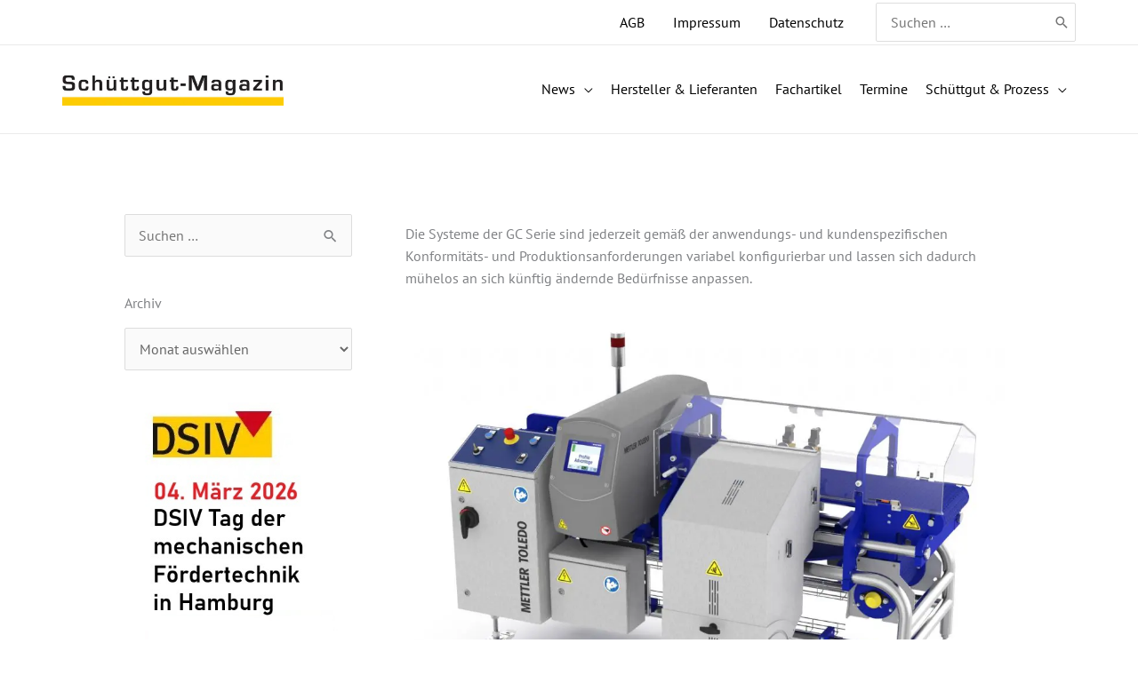

--- FILE ---
content_type: text/html; charset=UTF-8
request_url: https://schuettgutmagazin.de/produktinspektion-metter-toledo-stellt-neue-metallsuchsysteme-der-gc-serie-vor/
body_size: 52352
content:
<!DOCTYPE html>
<html lang="de">
<head>
<meta charset="UTF-8">
<meta name="viewport" content="width=device-width, initial-scale=1">
	<link rel="profile" href="https://gmpg.org/xfn/11"> 
	<link rel="preload" href="https://schuettgutmagazin.de/wp-content/astra-local-fonts/pt-sans/jizaRExUiTo99u79D0KExQ.woff2" as="font" type="font/woff2" crossorigin><link rel="preload" href="https://schuettgutmagazin.de/wp-content/astra-local-fonts/pt-sans-caption/0FlJVP6Hrxmt7-fsUFhlFXNIlpcSwSrkTA-v.woff2" as="font" type="font/woff2" crossorigin><meta name='robots' content='index, follow, max-image-preview:large, max-snippet:-1, max-video-preview:-1' />

	<!-- This site is optimized with the Yoast SEO plugin v26.4 - https://yoast.com/wordpress/plugins/seo/ -->
	<title>Produktinspektion via Metallsuchsystem</title>
	<meta name="description" content="Produktinspektion: Metter-Toledo stellt neue Metallsuchsysteme der GC Serie ermöglichen bei Bedarf Aufrüstung und Erweiterung." />
	<link rel="canonical" href="https://schuettgutmagazin.de/produktinspektion-metter-toledo-stellt-neue-metallsuchsysteme-der-gc-serie-vor/" />
	<meta property="og:locale" content="de_DE" />
	<meta property="og:type" content="article" />
	<meta property="og:title" content="Produktinspektion via Metallsuchsystem" />
	<meta property="og:description" content="Produktinspektion: Metter-Toledo stellt neue Metallsuchsysteme der GC Serie ermöglichen bei Bedarf Aufrüstung und Erweiterung." />
	<meta property="og:url" content="https://schuettgutmagazin.de/produktinspektion-metter-toledo-stellt-neue-metallsuchsysteme-der-gc-serie-vor/" />
	<meta property="og:site_name" content="Schüttgut Magazin" />
	<meta property="article:published_time" content="2020-04-01T14:29:48+00:00" />
	<meta property="article:modified_time" content="2023-05-14T20:15:31+00:00" />
	<meta property="og:image" content="https://schuettgutmagazin.de/wp-content/uploads/2021/06/Mettler_Toledo_GC-Serie.jpg" />
	<meta property="og:image:width" content="1544" />
	<meta property="og:image:height" content="1212" />
	<meta property="og:image:type" content="image/jpeg" />
	<meta name="author" content="Online-Redaktion" />
	<meta name="twitter:card" content="summary_large_image" />
	<meta name="twitter:label1" content="Verfasst von" />
	<meta name="twitter:data1" content="Online-Redaktion" />
	<meta name="twitter:label2" content="Geschätzte Lesezeit" />
	<meta name="twitter:data2" content="2 Minuten" />
	<script type="application/ld+json" class="yoast-schema-graph">{"@context":"https://schema.org","@graph":[{"@type":"Article","@id":"https://schuettgutmagazin.de/produktinspektion-metter-toledo-stellt-neue-metallsuchsysteme-der-gc-serie-vor/#article","isPartOf":{"@id":"https://schuettgutmagazin.de/produktinspektion-metter-toledo-stellt-neue-metallsuchsysteme-der-gc-serie-vor/"},"author":{"name":"Online-Redaktion","@id":"https://schuettgutmagazin.de/#/schema/person/64e24ff59e07956889ef83d94773c6cf"},"headline":"Produktinspektion: Metter-Toledo stellt neue Metallsuchsysteme der GC Serie vor","datePublished":"2020-04-01T14:29:48+00:00","dateModified":"2023-05-14T20:15:31+00:00","mainEntityOfPage":{"@id":"https://schuettgutmagazin.de/produktinspektion-metter-toledo-stellt-neue-metallsuchsysteme-der-gc-serie-vor/"},"wordCount":233,"publisher":{"@id":"https://schuettgutmagazin.de/#organization"},"image":{"@id":"https://schuettgutmagazin.de/produktinspektion-metter-toledo-stellt-neue-metallsuchsysteme-der-gc-serie-vor/#primaryimage"},"thumbnailUrl":"https://schuettgutmagazin.de/wp-content/uploads/2021/06/Mettler_Toledo_GC-Serie.jpg","keywords":["Fachartikel"],"articleSection":["Fachartikel"],"inLanguage":"de"},{"@type":"WebPage","@id":"https://schuettgutmagazin.de/produktinspektion-metter-toledo-stellt-neue-metallsuchsysteme-der-gc-serie-vor/","url":"https://schuettgutmagazin.de/produktinspektion-metter-toledo-stellt-neue-metallsuchsysteme-der-gc-serie-vor/","name":"Produktinspektion via Metallsuchsystem","isPartOf":{"@id":"https://schuettgutmagazin.de/#website"},"primaryImageOfPage":{"@id":"https://schuettgutmagazin.de/produktinspektion-metter-toledo-stellt-neue-metallsuchsysteme-der-gc-serie-vor/#primaryimage"},"image":{"@id":"https://schuettgutmagazin.de/produktinspektion-metter-toledo-stellt-neue-metallsuchsysteme-der-gc-serie-vor/#primaryimage"},"thumbnailUrl":"https://schuettgutmagazin.de/wp-content/uploads/2021/06/Mettler_Toledo_GC-Serie.jpg","datePublished":"2020-04-01T14:29:48+00:00","dateModified":"2023-05-14T20:15:31+00:00","description":"Produktinspektion: Metter-Toledo stellt neue Metallsuchsysteme der GC Serie ermöglichen bei Bedarf Aufrüstung und Erweiterung.","breadcrumb":{"@id":"https://schuettgutmagazin.de/produktinspektion-metter-toledo-stellt-neue-metallsuchsysteme-der-gc-serie-vor/#breadcrumb"},"inLanguage":"de","potentialAction":[{"@type":"ReadAction","target":["https://schuettgutmagazin.de/produktinspektion-metter-toledo-stellt-neue-metallsuchsysteme-der-gc-serie-vor/"]}]},{"@type":"ImageObject","inLanguage":"de","@id":"https://schuettgutmagazin.de/produktinspektion-metter-toledo-stellt-neue-metallsuchsysteme-der-gc-serie-vor/#primaryimage","url":"https://schuettgutmagazin.de/wp-content/uploads/2021/06/Mettler_Toledo_GC-Serie.jpg","contentUrl":"https://schuettgutmagazin.de/wp-content/uploads/2021/06/Mettler_Toledo_GC-Serie.jpg","width":1544,"height":1212},{"@type":"BreadcrumbList","@id":"https://schuettgutmagazin.de/produktinspektion-metter-toledo-stellt-neue-metallsuchsysteme-der-gc-serie-vor/#breadcrumb","itemListElement":[{"@type":"ListItem","position":1,"name":"Startseite","item":"https://schuettgutmagazin.de/"},{"@type":"ListItem","position":2,"name":"Blog","item":"https://schuettgutmagazin.de/blog/"},{"@type":"ListItem","position":3,"name":"Produktinspektion: Metter-Toledo stellt neue Metallsuchsysteme der GC Serie vor"}]},{"@type":"WebSite","@id":"https://schuettgutmagazin.de/#website","url":"https://schuettgutmagazin.de/","name":"Schüttgut Magazin","description":"Fachmagazin für Schüttgut verarbeitenden Industrien","publisher":{"@id":"https://schuettgutmagazin.de/#organization"},"potentialAction":[{"@type":"SearchAction","target":{"@type":"EntryPoint","urlTemplate":"https://schuettgutmagazin.de/?s={search_term_string}"},"query-input":{"@type":"PropertyValueSpecification","valueRequired":true,"valueName":"search_term_string"}}],"inLanguage":"de"},{"@type":"Organization","@id":"https://schuettgutmagazin.de/#organization","name":"schüttgutmagazin.de","url":"https://schuettgutmagazin.de/","logo":{"@type":"ImageObject","inLanguage":"de","@id":"https://schuettgutmagazin.de/#/schema/logo/image/","url":"https://schuettgutmagazin.de/wp-content/uploads/2021/10/Schuettgutmagazin_Logo_Beitragsbild.jpg","contentUrl":"https://schuettgutmagazin.de/wp-content/uploads/2021/10/Schuettgutmagazin_Logo_Beitragsbild.jpg","width":701,"height":556,"caption":"schüttgutmagazin.de"},"image":{"@id":"https://schuettgutmagazin.de/#/schema/logo/image/"}},{"@type":"Person","@id":"https://schuettgutmagazin.de/#/schema/person/64e24ff59e07956889ef83d94773c6cf","name":"Online-Redaktion","url":"https://schuettgutmagazin.de/author/felicitas/"}]}</script>
	<!-- / Yoast SEO plugin. -->


<link data-borlabs-cookie-style-blocker-id="google-fonts" data-borlabs-cookie-style-blocker-href='https://fonts.gstatic.com' crossorigin rel='preconnect' />
<link rel="alternate" type="application/rss+xml" title="Schüttgut Magazin &raquo; Feed" href="https://schuettgutmagazin.de/feed/" />
<link rel="alternate" type="application/rss+xml" title="Schüttgut Magazin &raquo; Kommentar-Feed" href="https://schuettgutmagazin.de/comments/feed/" />
<link rel="alternate" title="oEmbed (JSON)" type="application/json+oembed" href="https://schuettgutmagazin.de/wp-json/oembed/1.0/embed?url=https%3A%2F%2Fschuettgutmagazin.de%2Fproduktinspektion-metter-toledo-stellt-neue-metallsuchsysteme-der-gc-serie-vor%2F" />
<link rel="alternate" title="oEmbed (XML)" type="text/xml+oembed" href="https://schuettgutmagazin.de/wp-json/oembed/1.0/embed?url=https%3A%2F%2Fschuettgutmagazin.de%2Fproduktinspektion-metter-toledo-stellt-neue-metallsuchsysteme-der-gc-serie-vor%2F&#038;format=xml" />
<style id='wp-img-auto-sizes-contain-inline-css'>
img:is([sizes=auto i],[sizes^="auto," i]){contain-intrinsic-size:3000px 1500px}
/*# sourceURL=wp-img-auto-sizes-contain-inline-css */
</style>
<link rel='stylesheet' id='astra-theme-css-css' href='https://schuettgutmagazin.de/wp-content/themes/astra/assets/css/minified/frontend.min.css?ver=4.11.14' media='all' />
<style id='astra-theme-css-inline-css'>
.ast-no-sidebar .entry-content .alignfull {margin-left: calc( -50vw + 50%);margin-right: calc( -50vw + 50%);max-width: 100vw;width: 100vw;}.ast-no-sidebar .entry-content .alignwide {margin-left: calc(-41vw + 50%);margin-right: calc(-41vw + 50%);max-width: unset;width: unset;}.ast-no-sidebar .entry-content .alignfull .alignfull,.ast-no-sidebar .entry-content .alignfull .alignwide,.ast-no-sidebar .entry-content .alignwide .alignfull,.ast-no-sidebar .entry-content .alignwide .alignwide,.ast-no-sidebar .entry-content .wp-block-column .alignfull,.ast-no-sidebar .entry-content .wp-block-column .alignwide{width: 100%;margin-left: auto;margin-right: auto;}.wp-block-gallery,.blocks-gallery-grid {margin: 0;}.wp-block-separator {max-width: 100px;}.wp-block-separator.is-style-wide,.wp-block-separator.is-style-dots {max-width: none;}.entry-content .has-2-columns .wp-block-column:first-child {padding-right: 10px;}.entry-content .has-2-columns .wp-block-column:last-child {padding-left: 10px;}@media (max-width: 782px) {.entry-content .wp-block-columns .wp-block-column {flex-basis: 100%;}.entry-content .has-2-columns .wp-block-column:first-child {padding-right: 0;}.entry-content .has-2-columns .wp-block-column:last-child {padding-left: 0;}}body .entry-content .wp-block-latest-posts {margin-left: 0;}body .entry-content .wp-block-latest-posts li {list-style: none;}.ast-no-sidebar .ast-container .entry-content .wp-block-latest-posts {margin-left: 0;}.ast-header-break-point .entry-content .alignwide {margin-left: auto;margin-right: auto;}.entry-content .blocks-gallery-item img {margin-bottom: auto;}.wp-block-pullquote {border-top: 4px solid #555d66;border-bottom: 4px solid #555d66;color: #40464d;}:root{--ast-post-nav-space:0;--ast-container-default-xlg-padding:6.67em;--ast-container-default-lg-padding:5.67em;--ast-container-default-slg-padding:4.34em;--ast-container-default-md-padding:3.34em;--ast-container-default-sm-padding:6.67em;--ast-container-default-xs-padding:2.4em;--ast-container-default-xxs-padding:1.4em;--ast-code-block-background:#EEEEEE;--ast-comment-inputs-background:#FAFAFA;--ast-normal-container-width:1140px;--ast-narrow-container-width:750px;--ast-blog-title-font-weight:normal;--ast-blog-meta-weight:inherit;--ast-global-color-primary:var(--ast-global-color-5);--ast-global-color-secondary:var(--ast-global-color-4);--ast-global-color-alternate-background:var(--ast-global-color-7);--ast-global-color-subtle-background:var(--ast-global-color-6);--ast-bg-style-guide:#F8FAFC;--ast-shadow-style-guide:0px 0px 4px 0 #00000057;--ast-global-dark-bg-style:#fff;--ast-global-dark-lfs:#fbfbfb;--ast-widget-bg-color:#fafafa;--ast-wc-container-head-bg-color:#fbfbfb;--ast-title-layout-bg:#eeeeee;--ast-search-border-color:#e7e7e7;--ast-lifter-hover-bg:#e6e6e6;--ast-gallery-block-color:#000;--srfm-color-input-label:var(--ast-global-color-2);}html{font-size:100%;}a,.page-title{color:#004494;}a:hover,a:focus{color:#666666;}body,button,input,select,textarea,.ast-button,.ast-custom-button{font-family:'PT Sans',sans-serif;font-weight:400;font-size:16px;font-size:1rem;line-height:var(--ast-body-line-height,1.4em);}blockquote{color:#1b1b1b;}p,.entry-content p{margin-bottom:0.5em;}h1,h2,h3,h4,h5,h6,.entry-content :where(h1,h2,h3,h4,h5,h6),.site-title,.site-title a{font-family:'PT Sans Caption',sans-serif;font-weight:700;line-height:1.2em;}.ast-site-identity .site-title a{color:var(--ast-global-color-2);}.site-title{font-size:35px;font-size:2.1875rem;display:none;}header .custom-logo-link img{max-width:249px;width:249px;}.astra-logo-svg{width:249px;}.site-header .site-description{font-size:15px;font-size:0.9375rem;display:none;}.entry-title{font-size:30px;font-size:1.875rem;}.archive .ast-article-post .ast-article-inner,.blog .ast-article-post .ast-article-inner,.archive .ast-article-post .ast-article-inner:hover,.blog .ast-article-post .ast-article-inner:hover{overflow:hidden;}h1,.entry-content :where(h1){font-size:36px;font-size:2.25rem;font-family:'PT Sans Caption',sans-serif;line-height:1.4em;}h2,.entry-content :where(h2){font-size:28px;font-size:1.75rem;font-family:'PT Sans Caption',sans-serif;line-height:1.3em;}h3,.entry-content :where(h3){font-size:20px;font-size:1.25rem;font-family:'PT Sans Caption',sans-serif;line-height:1.3em;}h4,.entry-content :where(h4){font-size:18px;font-size:1.125rem;line-height:1.2em;font-family:'PT Sans Caption',sans-serif;}h5,.entry-content :where(h5){font-size:17px;font-size:1.0625rem;line-height:1.2em;font-family:'PT Sans Caption',sans-serif;}h6,.entry-content :where(h6){font-size:14px;font-size:0.875rem;line-height:1.25em;font-family:'PT Sans Caption',sans-serif;}::selection{background-color:#fccc06;color:#000000;}body,h1,h2,h3,h4,h5,h6,.entry-title a,.entry-content :where(h1,h2,h3,h4,h5,h6){color:#666666;}.tagcloud a:hover,.tagcloud a:focus,.tagcloud a.current-item{color:#ffffff;border-color:#004494;background-color:#004494;}input:focus,input[type="text"]:focus,input[type="email"]:focus,input[type="url"]:focus,input[type="password"]:focus,input[type="reset"]:focus,input[type="search"]:focus,textarea:focus{border-color:#004494;}input[type="radio"]:checked,input[type=reset],input[type="checkbox"]:checked,input[type="checkbox"]:hover:checked,input[type="checkbox"]:focus:checked,input[type=range]::-webkit-slider-thumb{border-color:#004494;background-color:#004494;box-shadow:none;}.site-footer a:hover + .post-count,.site-footer a:focus + .post-count{background:#004494;border-color:#004494;}.single .nav-links .nav-previous,.single .nav-links .nav-next{color:#004494;}.entry-meta,.entry-meta *{line-height:1.45;color:#004494;}.entry-meta a:not(.ast-button):hover,.entry-meta a:not(.ast-button):hover *,.entry-meta a:not(.ast-button):focus,.entry-meta a:not(.ast-button):focus *,.page-links > .page-link,.page-links .page-link:hover,.post-navigation a:hover{color:#666666;}#cat option,.secondary .calendar_wrap thead a,.secondary .calendar_wrap thead a:visited{color:#004494;}.secondary .calendar_wrap #today,.ast-progress-val span{background:#004494;}.secondary a:hover + .post-count,.secondary a:focus + .post-count{background:#004494;border-color:#004494;}.calendar_wrap #today > a{color:#ffffff;}.page-links .page-link,.single .post-navigation a{color:#004494;}.ast-search-menu-icon .search-form button.search-submit{padding:0 4px;}.ast-search-menu-icon form.search-form{padding-right:0;}.ast-search-menu-icon.slide-search input.search-field{width:0;}.ast-header-search .ast-search-menu-icon.ast-dropdown-active .search-form,.ast-header-search .ast-search-menu-icon.ast-dropdown-active .search-field:focus{transition:all 0.2s;}.search-form input.search-field:focus{outline:none;}.widget-title,.widget .wp-block-heading{font-size:22px;font-size:1.375rem;color:#666666;}.single .ast-author-details .author-title{color:#666666;}.ast-search-menu-icon.slide-search a:focus-visible:focus-visible,.astra-search-icon:focus-visible,#close:focus-visible,a:focus-visible,.ast-menu-toggle:focus-visible,.site .skip-link:focus-visible,.wp-block-loginout input:focus-visible,.wp-block-search.wp-block-search__button-inside .wp-block-search__inside-wrapper,.ast-header-navigation-arrow:focus-visible,.ast-orders-table__row .ast-orders-table__cell:focus-visible,a#ast-apply-coupon:focus-visible,#ast-apply-coupon:focus-visible,#close:focus-visible,.button.search-submit:focus-visible,#search_submit:focus,.normal-search:focus-visible,.ast-header-account-wrap:focus-visible,.astra-cart-drawer-close:focus,.ast-single-variation:focus,.ast-button:focus{outline-style:dotted;outline-color:inherit;outline-width:thin;}input:focus,input[type="text"]:focus,input[type="email"]:focus,input[type="url"]:focus,input[type="password"]:focus,input[type="reset"]:focus,input[type="search"]:focus,input[type="number"]:focus,textarea:focus,.wp-block-search__input:focus,[data-section="section-header-mobile-trigger"] .ast-button-wrap .ast-mobile-menu-trigger-minimal:focus,.ast-mobile-popup-drawer.active .menu-toggle-close:focus,#ast-scroll-top:focus,#coupon_code:focus,#ast-coupon-code:focus{border-style:dotted;border-color:inherit;border-width:thin;}input{outline:none;}.ast-logo-title-inline .site-logo-img{padding-right:1em;}.site-logo-img img{ transition:all 0.2s linear;}body .ast-oembed-container > *{position:absolute;top:0;width:100%;height:100%;left:0;}body .wp-block-embed-pocket-casts .ast-oembed-container *{position:unset;}.ast-single-post-featured-section + article {margin-top: 2em;}.site-content .ast-single-post-featured-section img {width: 100%;overflow: hidden;object-fit: cover;}.site > .ast-single-related-posts-container {margin-top: 0;}@media (min-width: 992px) {.ast-desktop .ast-container--narrow {max-width: var(--ast-narrow-container-width);margin: 0 auto;}}.ast-page-builder-template .hentry {margin: 0;}.ast-page-builder-template .site-content > .ast-container {max-width: 100%;padding: 0;}.ast-page-builder-template .site .site-content #primary {padding: 0;margin: 0;}.ast-page-builder-template .no-results {text-align: center;margin: 4em auto;}.ast-page-builder-template .ast-pagination {padding: 2em;}.ast-page-builder-template .entry-header.ast-no-title.ast-no-thumbnail {margin-top: 0;}.ast-page-builder-template .entry-header.ast-header-without-markup {margin-top: 0;margin-bottom: 0;}.ast-page-builder-template .entry-header.ast-no-title.ast-no-meta {margin-bottom: 0;}.ast-page-builder-template.single .post-navigation {padding-bottom: 2em;}.ast-page-builder-template.single-post .site-content > .ast-container {max-width: 100%;}.ast-page-builder-template .entry-header {margin-top: 4em;margin-left: auto;margin-right: auto;padding-left: 20px;padding-right: 20px;}.single.ast-page-builder-template .entry-header {padding-left: 20px;padding-right: 20px;}.ast-page-builder-template .ast-archive-description {margin: 4em auto 0;padding-left: 20px;padding-right: 20px;}.ast-page-builder-template.ast-no-sidebar .entry-content .alignwide {margin-left: 0;margin-right: 0;}@media (max-width:991.9px){#ast-desktop-header{display:none;}}@media (min-width:992px){#ast-mobile-header{display:none;}}@media( max-width: 420px ) {.single .nav-links .nav-previous,.single .nav-links .nav-next {width: 100%;text-align: center;}}.wp-block-buttons.aligncenter{justify-content:center;}@media (max-width:991px){.ast-theme-transparent-header #primary,.ast-theme-transparent-header #secondary{padding:0;}}@media (max-width:991px){.ast-plain-container.ast-no-sidebar #primary{padding:0;}}.ast-plain-container.ast-no-sidebar #primary{margin-top:0;margin-bottom:0;}.ast-separate-container.ast-single-post.ast-right-sidebar #primary,.ast-separate-container.ast-single-post.ast-left-sidebar #primary,.ast-separate-container.ast-single-post #primary,.ast-plain-container.ast-single-post #primary,.ast-narrow-container.ast-single-post #primary{margin-top:4em;margin-bottom:4em;}.ast-left-sidebar.ast-single-post #primary,.ast-right-sidebar.ast-single-post #primary,.ast-separate-container.ast-single-post.ast-right-sidebar #primary,.ast-separate-container.ast-single-post.ast-left-sidebar #primary,.ast-separate-container.ast-single-post #primary,.ast-narrow-container.ast-single-post #primary{padding-left:2em;padding-right:0em;}.ast-separate-container #primary,.ast-narrow-container #primary{padding-top:0px;}.ast-separate-container #primary,.ast-narrow-container #primary{padding-bottom:0px;}@media (min-width:1200px){.wp-block-group .has-background{padding:20px;}}@media (min-width:1200px){.ast-page-builder-template.ast-no-sidebar .entry-content .wp-block-cover.alignwide,.ast-page-builder-template.ast-no-sidebar .entry-content .wp-block-cover.alignfull{padding-right:0;padding-left:0;}}@media (min-width:1200px){.wp-block-cover-image.alignwide .wp-block-cover__inner-container,.wp-block-cover.alignwide .wp-block-cover__inner-container,.wp-block-cover-image.alignfull .wp-block-cover__inner-container,.wp-block-cover.alignfull .wp-block-cover__inner-container{width:100%;}}.wp-block-columns{margin-bottom:unset;}.wp-block-image.size-full{margin:2rem 0;}.wp-block-separator.has-background{padding:0;}.wp-block-gallery{margin-bottom:1.6em;}.wp-block-group{padding-top:4em;padding-bottom:4em;}.wp-block-group__inner-container .wp-block-columns:last-child,.wp-block-group__inner-container :last-child,.wp-block-table table{margin-bottom:0;}.blocks-gallery-grid{width:100%;}.wp-block-navigation-link__content{padding:5px 0;}.wp-block-group .wp-block-group .has-text-align-center,.wp-block-group .wp-block-column .has-text-align-center{max-width:100%;}.has-text-align-center{margin:0 auto;}@media (min-width:1200px){.wp-block-cover__inner-container,.alignwide .wp-block-group__inner-container,.alignfull .wp-block-group__inner-container{max-width:1200px;margin:0 auto;}.wp-block-group.alignnone,.wp-block-group.aligncenter,.wp-block-group.alignleft,.wp-block-group.alignright,.wp-block-group.alignwide,.wp-block-columns.alignwide{margin:2rem 0 1rem 0;}}@media (max-width:1200px){.wp-block-group{padding:3em;}.wp-block-group .wp-block-group{padding:1.5em;}.wp-block-columns,.wp-block-column{margin:1rem 0;}}@media (min-width:991px){.wp-block-columns .wp-block-group{padding:2em;}}@media (max-width:544px){.wp-block-cover-image .wp-block-cover__inner-container,.wp-block-cover .wp-block-cover__inner-container{width:unset;}.wp-block-cover,.wp-block-cover-image{padding:2em 0;}.wp-block-group,.wp-block-cover{padding:2em;}.wp-block-media-text__media img,.wp-block-media-text__media video{width:unset;max-width:100%;}.wp-block-media-text.has-background .wp-block-media-text__content{padding:1em;}}.wp-block-image.aligncenter{margin-left:auto;margin-right:auto;}.wp-block-table.aligncenter{margin-left:auto;margin-right:auto;}@media (min-width:544px){.entry-content .wp-block-media-text.has-media-on-the-right .wp-block-media-text__content{padding:0 8% 0 0;}.entry-content .wp-block-media-text .wp-block-media-text__content{padding:0 0 0 8%;}.ast-plain-container .site-content .entry-content .has-custom-content-position.is-position-bottom-left > *,.ast-plain-container .site-content .entry-content .has-custom-content-position.is-position-bottom-right > *,.ast-plain-container .site-content .entry-content .has-custom-content-position.is-position-top-left > *,.ast-plain-container .site-content .entry-content .has-custom-content-position.is-position-top-right > *,.ast-plain-container .site-content .entry-content .has-custom-content-position.is-position-center-right > *,.ast-plain-container .site-content .entry-content .has-custom-content-position.is-position-center-left > *{margin:0;}}@media (max-width:544px){.entry-content .wp-block-media-text .wp-block-media-text__content{padding:8% 0;}.wp-block-media-text .wp-block-media-text__media img{width:auto;max-width:100%;}}.wp-block-buttons .wp-block-button.is-style-outline .wp-block-button__link.wp-element-button,.ast-outline-button,.wp-block-uagb-buttons-child .uagb-buttons-repeater.ast-outline-button{border-color:rgba(18,131,165,0);font-family:'PT Sans Caption',sans-serif;font-weight:700;font-size:16px;font-size:1rem;line-height:1em;padding-top:15px;padding-right:30px;padding-bottom:15px;padding-left:30px;border-top-left-radius:0px;border-top-right-radius:0px;border-bottom-right-radius:0px;border-bottom-left-radius:0px;}.wp-block-button.is-style-outline .wp-block-button__link:hover,.wp-block-buttons .wp-block-button.is-style-outline .wp-block-button__link:focus,.wp-block-buttons .wp-block-button.is-style-outline > .wp-block-button__link:not(.has-text-color):hover,.wp-block-buttons .wp-block-button.wp-block-button__link.is-style-outline:not(.has-text-color):hover,.ast-outline-button:hover,.ast-outline-button:focus,.wp-block-uagb-buttons-child .uagb-buttons-repeater.ast-outline-button:hover,.wp-block-uagb-buttons-child .uagb-buttons-repeater.ast-outline-button:focus{background-color:#004494;border-color:rgba(0,132,168,0);}.wp-block-button .wp-block-button__link.wp-element-button.is-style-outline:not(.has-background),.wp-block-button.is-style-outline>.wp-block-button__link.wp-element-button:not(.has-background),.ast-outline-button{background-color:#fccc06;}@media (max-width:991px){.wp-block-buttons .wp-block-button.is-style-outline .wp-block-button__link.wp-element-button,.ast-outline-button,.wp-block-uagb-buttons-child .uagb-buttons-repeater.ast-outline-button{padding-top:14px;padding-right:28px;padding-bottom:14px;padding-left:28px;}}@media (max-width:544px){.wp-block-buttons .wp-block-button.is-style-outline .wp-block-button__link.wp-element-button,.ast-outline-button,.wp-block-uagb-buttons-child .uagb-buttons-repeater.ast-outline-button{padding-top:12px;padding-right:24px;padding-bottom:12px;padding-left:24px;}}.entry-content[data-ast-blocks-layout] > figure{margin-bottom:1em;}.elementor-widget-container .elementor-loop-container .e-loop-item[data-elementor-type="loop-item"]{width:100%;}@media (max-width:991px){.ast-left-sidebar #content > .ast-container{display:flex;flex-direction:column-reverse;width:100%;}.ast-separate-container .ast-article-post,.ast-separate-container .ast-article-single{padding:1.5em 2.14em;}.ast-author-box img.avatar{margin:20px 0 0 0;}}@media (min-width:992px){.ast-separate-container.ast-right-sidebar #primary,.ast-separate-container.ast-left-sidebar #primary{border:0;}.search-no-results.ast-separate-container #primary{margin-bottom:4em;}}.elementor-widget-button .elementor-button{border-style:solid;text-decoration:none;border-top-width:0;border-right-width:0;border-left-width:0;border-bottom-width:0;}body .elementor-button.elementor-size-sm,body .elementor-button.elementor-size-xs,body .elementor-button.elementor-size-md,body .elementor-button.elementor-size-lg,body .elementor-button.elementor-size-xl,body .elementor-button{border-top-left-radius:0px;border-top-right-radius:0px;border-bottom-right-radius:0px;border-bottom-left-radius:0px;padding-top:15px;padding-right:30px;padding-bottom:15px;padding-left:30px;}.elementor-widget-button .elementor-button{border-color:rgba(18,131,165,0);background-color:#fccc06;}.elementor-widget-button .elementor-button:hover,.elementor-widget-button .elementor-button:focus{color:#ffffff;background-color:#004494;border-color:rgba(0,132,168,0);}.wp-block-button .wp-block-button__link ,.elementor-widget-button .elementor-button{color:#004494;}.elementor-widget-button .elementor-button{font-family:'PT Sans Caption',sans-serif;font-weight:700;font-size:16px;font-size:1rem;line-height:1em;text-transform:uppercase;letter-spacing:2px;}body .elementor-button.elementor-size-sm,body .elementor-button.elementor-size-xs,body .elementor-button.elementor-size-md,body .elementor-button.elementor-size-lg,body .elementor-button.elementor-size-xl,body .elementor-button{font-size:16px;font-size:1rem;}.wp-block-button .wp-block-button__link:hover,.wp-block-button .wp-block-button__link:focus{color:#ffffff;background-color:#004494;border-color:rgba(0,132,168,0);}.elementor-widget-heading h1.elementor-heading-title{line-height:1.4em;}.elementor-widget-heading h2.elementor-heading-title{line-height:1.3em;}.elementor-widget-heading h3.elementor-heading-title{line-height:1.3em;}.elementor-widget-heading h4.elementor-heading-title{line-height:1.2em;}.elementor-widget-heading h5.elementor-heading-title{line-height:1.2em;}.elementor-widget-heading h6.elementor-heading-title{line-height:1.25em;}.wp-block-button .wp-block-button__link{border-color:rgba(18,131,165,0);background-color:#fccc06;color:#004494;font-family:'PT Sans Caption',sans-serif;font-weight:700;line-height:1em;text-transform:uppercase;letter-spacing:2px;font-size:16px;font-size:1rem;border-top-left-radius:0px;border-top-right-radius:0px;border-bottom-right-radius:0px;border-bottom-left-radius:0px;padding-top:15px;padding-right:30px;padding-bottom:15px;padding-left:30px;}.menu-toggle,button,.ast-button,.ast-custom-button,.button,input#submit,input[type="button"],input[type="submit"],input[type="reset"]{border-style:solid;border-top-width:0;border-right-width:0;border-left-width:0;border-bottom-width:0;color:#004494;border-color:rgba(18,131,165,0);background-color:#fccc06;padding-top:15px;padding-right:30px;padding-bottom:15px;padding-left:30px;font-family:'PT Sans Caption',sans-serif;font-weight:700;font-size:16px;font-size:1rem;line-height:1em;text-transform:uppercase;letter-spacing:2px;border-top-left-radius:0px;border-top-right-radius:0px;border-bottom-right-radius:0px;border-bottom-left-radius:0px;}button:focus,.menu-toggle:hover,button:hover,.ast-button:hover,.ast-custom-button:hover .button:hover,.ast-custom-button:hover ,input[type=reset]:hover,input[type=reset]:focus,input#submit:hover,input#submit:focus,input[type="button"]:hover,input[type="button"]:focus,input[type="submit"]:hover,input[type="submit"]:focus{color:#ffffff;background-color:#004494;border-color:rgba(0,132,168,0);}@media (max-width:991px){.ast-mobile-header-stack .main-header-bar .ast-search-menu-icon{display:inline-block;}.ast-header-break-point.ast-header-custom-item-outside .ast-mobile-header-stack .main-header-bar .ast-search-icon{margin:0;}.ast-comment-avatar-wrap img{max-width:2.5em;}.ast-comment-meta{padding:0 1.8888em 1.3333em;}.ast-separate-container .ast-comment-list li.depth-1{padding:1.5em 2.14em;}.ast-separate-container .comment-respond{padding:2em 2.14em;}}@media (min-width:544px){.ast-container{max-width:100%;}}@media (max-width:544px){.ast-separate-container .ast-article-post,.ast-separate-container .ast-article-single,.ast-separate-container .comments-title,.ast-separate-container .ast-archive-description{padding:1.5em 1em;}.ast-separate-container #content .ast-container{padding-left:0.54em;padding-right:0.54em;}.ast-separate-container .ast-comment-list .bypostauthor{padding:.5em;}.ast-search-menu-icon.ast-dropdown-active .search-field{width:170px;}} #ast-mobile-header .ast-site-header-cart-li a{pointer-events:none;}@media (min-width:545px){.ast-page-builder-template .comments-area,.single.ast-page-builder-template .entry-header,.single.ast-page-builder-template .post-navigation,.single.ast-page-builder-template .ast-single-related-posts-container{max-width:1180px;margin-left:auto;margin-right:auto;}}body,.ast-separate-container{background-color:#ffffff;background-image:none;}.ast-no-sidebar.ast-separate-container .entry-content .alignfull {margin-left: -6.67em;margin-right: -6.67em;width: auto;}@media (max-width: 1200px) {.ast-no-sidebar.ast-separate-container .entry-content .alignfull {margin-left: -2.4em;margin-right: -2.4em;}}@media (max-width: 768px) {.ast-no-sidebar.ast-separate-container .entry-content .alignfull {margin-left: -2.14em;margin-right: -2.14em;}}@media (max-width: 544px) {.ast-no-sidebar.ast-separate-container .entry-content .alignfull {margin-left: -1em;margin-right: -1em;}}.ast-no-sidebar.ast-separate-container .entry-content .alignwide {margin-left: -20px;margin-right: -20px;}.ast-no-sidebar.ast-separate-container .entry-content .wp-block-column .alignfull,.ast-no-sidebar.ast-separate-container .entry-content .wp-block-column .alignwide {margin-left: auto;margin-right: auto;width: 100%;}@media (max-width:991px){.site-title{display:none;}.site-header .site-description{display:none;}h1,.entry-content :where(h1){font-size:45px;}h2,.entry-content :where(h2){font-size:35px;}h3,.entry-content :where(h3){font-size:20px;}.astra-logo-svg{width:206px;}header .custom-logo-link img,.ast-header-break-point .site-logo-img .custom-mobile-logo-link img{max-width:206px;width:206px;}}@media (max-width:544px){.site-title{display:none;}.site-header .site-description{display:none;}h1,.entry-content :where(h1){font-size:30px;}h2,.entry-content :where(h2){font-size:25px;}h3,.entry-content :where(h3){font-size:20px;}header .custom-logo-link img,.ast-header-break-point .site-branding img,.ast-header-break-point .custom-logo-link img{max-width:196px;width:196px;}.astra-logo-svg{width:196px;}.ast-header-break-point .site-logo-img .custom-mobile-logo-link img{max-width:196px;}}@media (max-width:991px){html{font-size:91.2%;}}@media (max-width:544px){html{font-size:91.2%;}}@media (min-width:992px){.ast-container{max-width:1180px;}}@font-face {font-family: "Astra";src: url(https://schuettgutmagazin.de/wp-content/themes/astra/assets/fonts/astra.woff) format("woff"),url(https://schuettgutmagazin.de/wp-content/themes/astra/assets/fonts/astra.ttf) format("truetype"),url(https://schuettgutmagazin.de/wp-content/themes/astra/assets/fonts/astra.svg#astra) format("svg");font-weight: normal;font-style: normal;font-display: fallback;}@media (min-width:992px){.single-post .site-content > .ast-container{max-width:1200px;}}@media (min-width:992px){.main-header-menu .sub-menu .menu-item.ast-left-align-sub-menu:hover > .sub-menu,.main-header-menu .sub-menu .menu-item.ast-left-align-sub-menu.focus > .sub-menu{margin-left:-0px;}}.site .comments-area{padding-bottom:3em;}.astra-icon-down_arrow::after {content: "\e900";font-family: Astra;}.astra-icon-close::after {content: "\e5cd";font-family: Astra;}.astra-icon-drag_handle::after {content: "\e25d";font-family: Astra;}.astra-icon-format_align_justify::after {content: "\e235";font-family: Astra;}.astra-icon-menu::after {content: "\e5d2";font-family: Astra;}.astra-icon-reorder::after {content: "\e8fe";font-family: Astra;}.astra-icon-search::after {content: "\e8b6";font-family: Astra;}.astra-icon-zoom_in::after {content: "\e56b";font-family: Astra;}.astra-icon-check-circle::after {content: "\e901";font-family: Astra;}.astra-icon-shopping-cart::after {content: "\f07a";font-family: Astra;}.astra-icon-shopping-bag::after {content: "\f290";font-family: Astra;}.astra-icon-shopping-basket::after {content: "\f291";font-family: Astra;}.astra-icon-circle-o::after {content: "\e903";font-family: Astra;}.astra-icon-certificate::after {content: "\e902";font-family: Astra;}blockquote {padding: 1.2em;}:root .has-ast-global-color-0-color{color:var(--ast-global-color-0);}:root .has-ast-global-color-0-background-color{background-color:var(--ast-global-color-0);}:root .wp-block-button .has-ast-global-color-0-color{color:var(--ast-global-color-0);}:root .wp-block-button .has-ast-global-color-0-background-color{background-color:var(--ast-global-color-0);}:root .has-ast-global-color-1-color{color:var(--ast-global-color-1);}:root .has-ast-global-color-1-background-color{background-color:var(--ast-global-color-1);}:root .wp-block-button .has-ast-global-color-1-color{color:var(--ast-global-color-1);}:root .wp-block-button .has-ast-global-color-1-background-color{background-color:var(--ast-global-color-1);}:root .has-ast-global-color-2-color{color:var(--ast-global-color-2);}:root .has-ast-global-color-2-background-color{background-color:var(--ast-global-color-2);}:root .wp-block-button .has-ast-global-color-2-color{color:var(--ast-global-color-2);}:root .wp-block-button .has-ast-global-color-2-background-color{background-color:var(--ast-global-color-2);}:root .has-ast-global-color-3-color{color:var(--ast-global-color-3);}:root .has-ast-global-color-3-background-color{background-color:var(--ast-global-color-3);}:root .wp-block-button .has-ast-global-color-3-color{color:var(--ast-global-color-3);}:root .wp-block-button .has-ast-global-color-3-background-color{background-color:var(--ast-global-color-3);}:root .has-ast-global-color-4-color{color:var(--ast-global-color-4);}:root .has-ast-global-color-4-background-color{background-color:var(--ast-global-color-4);}:root .wp-block-button .has-ast-global-color-4-color{color:var(--ast-global-color-4);}:root .wp-block-button .has-ast-global-color-4-background-color{background-color:var(--ast-global-color-4);}:root .has-ast-global-color-5-color{color:var(--ast-global-color-5);}:root .has-ast-global-color-5-background-color{background-color:var(--ast-global-color-5);}:root .wp-block-button .has-ast-global-color-5-color{color:var(--ast-global-color-5);}:root .wp-block-button .has-ast-global-color-5-background-color{background-color:var(--ast-global-color-5);}:root .has-ast-global-color-6-color{color:var(--ast-global-color-6);}:root .has-ast-global-color-6-background-color{background-color:var(--ast-global-color-6);}:root .wp-block-button .has-ast-global-color-6-color{color:var(--ast-global-color-6);}:root .wp-block-button .has-ast-global-color-6-background-color{background-color:var(--ast-global-color-6);}:root .has-ast-global-color-7-color{color:var(--ast-global-color-7);}:root .has-ast-global-color-7-background-color{background-color:var(--ast-global-color-7);}:root .wp-block-button .has-ast-global-color-7-color{color:var(--ast-global-color-7);}:root .wp-block-button .has-ast-global-color-7-background-color{background-color:var(--ast-global-color-7);}:root .has-ast-global-color-8-color{color:var(--ast-global-color-8);}:root .has-ast-global-color-8-background-color{background-color:var(--ast-global-color-8);}:root .wp-block-button .has-ast-global-color-8-color{color:var(--ast-global-color-8);}:root .wp-block-button .has-ast-global-color-8-background-color{background-color:var(--ast-global-color-8);}:root{--ast-global-color-0:#0170B9;--ast-global-color-1:#3a3a3a;--ast-global-color-2:#3a3a3a;--ast-global-color-3:#4B4F58;--ast-global-color-4:#F5F5F5;--ast-global-color-5:#FFFFFF;--ast-global-color-6:#E5E5E5;--ast-global-color-7:#424242;--ast-global-color-8:#000000;}:root {--ast-border-color : #dddddd;}.site .site-content #primary{margin-top:4em;margin-bottom:4em;margin-left:2em;margin-right:0em;}.site .site-content #primary .ast-article-single,.ast-separate-container .site-content #secondary .widget{padding-top:0px;padding-bottom:0px;padding-left:0px;padding-right:0px;}.ast-single-entry-banner {-js-display: flex;display: flex;flex-direction: column;justify-content: center;text-align: center;position: relative;background: var(--ast-title-layout-bg);}.ast-single-entry-banner[data-banner-layout="layout-1"] {max-width: 1140px;background: inherit;padding: 20px 0;}.ast-single-entry-banner[data-banner-width-type="custom"] {margin: 0 auto;width: 100%;}.ast-single-entry-banner + .site-content .entry-header {margin-bottom: 0;}.site .ast-author-avatar {--ast-author-avatar-size: ;}a.ast-underline-text {text-decoration: underline;}.ast-container > .ast-terms-link {position: relative;display: block;}a.ast-button.ast-badge-tax {padding: 4px 8px;border-radius: 3px;font-size: inherit;}header.entry-header{text-align:left;}header.entry-header .entry-title{font-size:22px;font-size:1.375rem;}header.entry-header > *:not(:last-child){margin-bottom:10px;}@media (max-width:991px){header.entry-header{text-align:left;}}@media (max-width:544px){header.entry-header{text-align:left;}}.ast-archive-entry-banner {-js-display: flex;display: flex;flex-direction: column;justify-content: center;text-align: center;position: relative;background: var(--ast-title-layout-bg);}.ast-archive-entry-banner[data-banner-width-type="custom"] {margin: 0 auto;width: 100%;}.ast-archive-entry-banner[data-banner-layout="layout-1"] {background: inherit;padding: 20px 0;text-align: left;}body.archive .ast-archive-description{max-width:1140px;width:100%;text-align:left;padding-top:3em;padding-right:3em;padding-bottom:3em;padding-left:3em;}body.archive .ast-archive-description .ast-archive-title,body.archive .ast-archive-description .ast-archive-title *{font-size:40px;font-size:2.5rem;}body.archive .ast-archive-description > *:not(:last-child){margin-bottom:10px;}@media (max-width:991px){body.archive .ast-archive-description{text-align:left;}}@media (max-width:544px){body.archive .ast-archive-description{text-align:left;}}.ast-breadcrumbs .trail-browse,.ast-breadcrumbs .trail-items,.ast-breadcrumbs .trail-items li{display:inline-block;margin:0;padding:0;border:none;background:inherit;text-indent:0;text-decoration:none;}.ast-breadcrumbs .trail-browse{font-size:inherit;font-style:inherit;font-weight:inherit;color:inherit;}.ast-breadcrumbs .trail-items{list-style:none;}.trail-items li::after{padding:0 0.3em;content:"\00bb";}.trail-items li:last-of-type::after{display:none;}h1,h2,h3,h4,h5,h6,.entry-content :where(h1,h2,h3,h4,h5,h6){color:#004494;}@media (max-width:991px){.ast-builder-grid-row-container.ast-builder-grid-row-tablet-3-firstrow .ast-builder-grid-row > *:first-child,.ast-builder-grid-row-container.ast-builder-grid-row-tablet-3-lastrow .ast-builder-grid-row > *:last-child{grid-column:1 / -1;}}@media (max-width:544px){.ast-builder-grid-row-container.ast-builder-grid-row-mobile-3-firstrow .ast-builder-grid-row > *:first-child,.ast-builder-grid-row-container.ast-builder-grid-row-mobile-3-lastrow .ast-builder-grid-row > *:last-child{grid-column:1 / -1;}}.ast-builder-layout-element[data-section="title_tagline"]{display:flex;}@media (max-width:991px){.ast-header-break-point .ast-builder-layout-element[data-section="title_tagline"]{display:flex;}}@media (max-width:544px){.ast-header-break-point .ast-builder-layout-element[data-section="title_tagline"]{display:flex;}}.ast-builder-menu-1{font-family:inherit;font-weight:inherit;}.ast-builder-menu-1 .menu-item > .menu-link{font-size:16px;font-size:1rem;color:#000000;padding-left:10px;padding-right:10px;}.ast-builder-menu-1 .menu-item > .ast-menu-toggle{color:#000000;}.ast-builder-menu-1 .menu-item:hover > .menu-link,.ast-builder-menu-1 .inline-on-mobile .menu-item:hover > .ast-menu-toggle{color:rgba(0,0,0,0.68);}.ast-builder-menu-1 .menu-item:hover > .ast-menu-toggle{color:rgba(0,0,0,0.68);}.ast-builder-menu-1 .menu-item.current-menu-item > .menu-link,.ast-builder-menu-1 .inline-on-mobile .menu-item.current-menu-item > .ast-menu-toggle,.ast-builder-menu-1 .current-menu-ancestor > .menu-link{color:#565d6e;}.ast-builder-menu-1 .menu-item.current-menu-item > .ast-menu-toggle{color:#565d6e;}.ast-builder-menu-1 .sub-menu,.ast-builder-menu-1 .inline-on-mobile .sub-menu{border-top-width:1px;border-bottom-width:0px;border-right-width:0px;border-left-width:0px;border-color:#000000;border-style:solid;}.ast-builder-menu-1 .sub-menu .sub-menu{top:-1px;}.ast-builder-menu-1 .main-header-menu > .menu-item > .sub-menu,.ast-builder-menu-1 .main-header-menu > .menu-item > .astra-full-megamenu-wrapper{margin-top:0px;}.ast-desktop .ast-builder-menu-1 .main-header-menu > .menu-item > .sub-menu:before,.ast-desktop .ast-builder-menu-1 .main-header-menu > .menu-item > .astra-full-megamenu-wrapper:before{height:calc( 0px + 1px + 5px );}.ast-builder-menu-1 .menu-item.menu-item-has-children > .ast-menu-toggle{right:calc( 10px - 0.907em );}.ast-desktop .ast-builder-menu-1 .menu-item .sub-menu .menu-link{border-style:none;}@media (max-width:991px){.ast-header-break-point .ast-builder-menu-1 .menu-item.menu-item-has-children > .ast-menu-toggle{top:0;}.ast-builder-menu-1 .inline-on-mobile .menu-item.menu-item-has-children > .ast-menu-toggle{right:-15px;}.ast-builder-menu-1 .menu-item-has-children > .menu-link:after{content:unset;}.ast-builder-menu-1 .main-header-menu > .menu-item > .sub-menu,.ast-builder-menu-1 .main-header-menu > .menu-item > .astra-full-megamenu-wrapper{margin-top:0;}}@media (max-width:544px){.ast-header-break-point .ast-builder-menu-1 .menu-item.menu-item-has-children > .ast-menu-toggle{top:0;}.ast-builder-menu-1 .main-header-menu > .menu-item > .sub-menu,.ast-builder-menu-1 .main-header-menu > .menu-item > .astra-full-megamenu-wrapper{margin-top:0;}}.ast-builder-menu-1{display:flex;}@media (max-width:991px){.ast-header-break-point .ast-builder-menu-1{display:flex;}}@media (max-width:544px){.ast-header-break-point .ast-builder-menu-1{display:flex;}}.ast-builder-menu-2{font-family:inherit;font-weight:inherit;}.ast-builder-menu-2 .menu-item > .menu-link{font-size:16px;font-size:1rem;color:#000000;}.ast-builder-menu-2 .menu-item > .ast-menu-toggle{color:#000000;}.ast-builder-menu-2 .sub-menu,.ast-builder-menu-2 .inline-on-mobile .sub-menu{border-top-width:2px;border-bottom-width:0px;border-right-width:0px;border-left-width:0px;border-color:#fccc06;border-style:solid;}.ast-builder-menu-2 .sub-menu .sub-menu{top:-2px;}.ast-builder-menu-2 .main-header-menu > .menu-item > .sub-menu,.ast-builder-menu-2 .main-header-menu > .menu-item > .astra-full-megamenu-wrapper{margin-top:0px;}.ast-desktop .ast-builder-menu-2 .main-header-menu > .menu-item > .sub-menu:before,.ast-desktop .ast-builder-menu-2 .main-header-menu > .menu-item > .astra-full-megamenu-wrapper:before{height:calc( 0px + 2px + 5px );}.ast-desktop .ast-builder-menu-2 .menu-item .sub-menu .menu-link{border-style:none;}@media (max-width:991px){.ast-header-break-point .ast-builder-menu-2 .menu-item.menu-item-has-children > .ast-menu-toggle{top:0;}.ast-builder-menu-2 .inline-on-mobile .menu-item.menu-item-has-children > .ast-menu-toggle{right:-15px;}.ast-builder-menu-2 .menu-item-has-children > .menu-link:after{content:unset;}.ast-builder-menu-2 .main-header-menu > .menu-item > .sub-menu,.ast-builder-menu-2 .main-header-menu > .menu-item > .astra-full-megamenu-wrapper{margin-top:0;}}@media (max-width:544px){.ast-header-break-point .ast-builder-menu-2 .menu-item.menu-item-has-children > .ast-menu-toggle{top:0;}.ast-builder-menu-2 .main-header-menu > .menu-item > .sub-menu,.ast-builder-menu-2 .main-header-menu > .menu-item > .astra-full-megamenu-wrapper{margin-top:0;}}.ast-builder-menu-2{display:flex;}@media (max-width:991px){.ast-header-break-point .ast-builder-menu-2{display:flex;}}@media (max-width:544px){.ast-header-break-point .ast-builder-menu-2{display:flex;}}.ast-desktop .ast-menu-hover-style-underline > .menu-item > .menu-link:before,.ast-desktop .ast-menu-hover-style-overline > .menu-item > .menu-link:before {content: "";position: absolute;width: 100%;right: 50%;height: 1px;background-color: transparent;transform: scale(0,0) translate(-50%,0);transition: transform .3s ease-in-out,color .0s ease-in-out;}.ast-desktop .ast-menu-hover-style-underline > .menu-item:hover > .menu-link:before,.ast-desktop .ast-menu-hover-style-overline > .menu-item:hover > .menu-link:before {width: calc(100% - 1.2em);background-color: currentColor;transform: scale(1,1) translate(50%,0);}.ast-desktop .ast-menu-hover-style-underline > .menu-item > .menu-link:before {bottom: 0;}.ast-desktop .ast-menu-hover-style-overline > .menu-item > .menu-link:before {top: 0;}.ast-desktop .ast-menu-hover-style-zoom > .menu-item > .menu-link:hover {transition: all .3s ease;transform: scale(1.2);}.main-header-bar .main-header-bar-navigation .ast-search-icon {display: block;z-index: 4;position: relative;}.ast-search-icon .ast-icon {z-index: 4;}.ast-search-icon {z-index: 4;position: relative;line-height: normal;}.main-header-bar .ast-search-menu-icon .search-form {background-color: #ffffff;}.ast-search-menu-icon.ast-dropdown-active.slide-search .search-form {visibility: visible;opacity: 1;}.ast-search-menu-icon .search-form {border: 1px solid var(--ast-search-border-color);line-height: normal;padding: 0 3em 0 0;border-radius: 2px;display: inline-block;-webkit-backface-visibility: hidden;backface-visibility: hidden;position: relative;color: inherit;background-color: #fff;}.ast-search-menu-icon .astra-search-icon {-js-display: flex;display: flex;line-height: normal;}.ast-search-menu-icon .astra-search-icon:focus {outline: none;}.ast-search-menu-icon .search-field {border: none;background-color: transparent;transition: all .3s;border-radius: inherit;color: inherit;font-size: inherit;width: 0;color: #757575;}.ast-search-menu-icon .search-submit {display: none;background: none;border: none;font-size: 1.3em;color: #757575;}.ast-search-menu-icon.ast-dropdown-active {visibility: visible;opacity: 1;position: relative;}.ast-search-menu-icon.ast-dropdown-active .search-field,.ast-dropdown-active.ast-search-menu-icon.slide-search input.search-field {width: 235px;}.ast-header-search .ast-search-menu-icon.slide-search .search-form,.ast-header-search .ast-search-menu-icon.ast-inline-search .search-form {-js-display: flex;display: flex;align-items: center;}.ast-search-menu-icon.ast-inline-search .search-field {width : 100%;padding : 0.60em;padding-right : 5.5em;transition: all 0.2s;}.site-header-section-left .ast-search-menu-icon.slide-search .search-form {padding-left: 2em;padding-right: unset;left: -1em;right: unset;}.site-header-section-left .ast-search-menu-icon.slide-search .search-form .search-field {margin-right: unset;}.ast-search-menu-icon.slide-search .search-form {-webkit-backface-visibility: visible;backface-visibility: visible;visibility: hidden;opacity: 0;transition: all .2s;position: absolute;z-index: 3;right: -1em;top: 50%;transform: translateY(-50%);}.ast-header-search .ast-search-menu-icon .search-form .search-field:-ms-input-placeholder,.ast-header-search .ast-search-menu-icon .search-form .search-field:-ms-input-placeholder{opacity:0.5;}.ast-header-search .ast-search-menu-icon.slide-search .search-form,.ast-header-search .ast-search-menu-icon.ast-inline-search .search-form{-js-display:flex;display:flex;align-items:center;}.ast-builder-layout-element.ast-header-search{height:auto;}.ast-header-search .astra-search-icon{font-size:18px;}@media (max-width:991px){.ast-header-search .astra-search-icon{font-size:18px;}}@media (max-width:544px){.ast-header-search .astra-search-icon{font-size:18px;}}.ast-header-search{display:flex;}@media (max-width:991px){.ast-header-break-point .ast-header-search{display:flex;}}@media (max-width:544px){.ast-header-break-point .ast-header-search{display:flex;}}.site-footer{background-color:#e3f3f3;background-image:none;}.elementor-widget-heading .elementor-heading-title{margin:0;}.elementor-page .ast-menu-toggle{color:unset !important;background:unset !important;}.elementor-post.elementor-grid-item.hentry{margin-bottom:0;}.woocommerce div.product .elementor-element.elementor-products-grid .related.products ul.products li.product,.elementor-element .elementor-wc-products .woocommerce[class*='columns-'] ul.products li.product{width:auto;margin:0;float:none;}body .elementor hr{background-color:#ccc;margin:0;}.ast-left-sidebar .elementor-section.elementor-section-stretched,.ast-right-sidebar .elementor-section.elementor-section-stretched{max-width:100%;left:0 !important;}.elementor-posts-container [CLASS*="ast-width-"]{width:100%;}.elementor-template-full-width .ast-container{display:block;}.elementor-screen-only,.screen-reader-text,.screen-reader-text span,.ui-helper-hidden-accessible{top:0 !important;}@media (max-width:544px){.elementor-element .elementor-wc-products .woocommerce[class*="columns-"] ul.products li.product{width:auto;margin:0;}.elementor-element .woocommerce .woocommerce-result-count{float:none;}}.ast-desktop .ast-mega-menu-enabled .ast-builder-menu-1 div:not( .astra-full-megamenu-wrapper) .sub-menu,.ast-builder-menu-1 .inline-on-mobile .sub-menu,.ast-desktop .ast-builder-menu-1 .astra-full-megamenu-wrapper,.ast-desktop .ast-builder-menu-1 .menu-item .sub-menu{box-shadow:0px 4px 20px -2px rgba(0,0,0,0.89);}.ast-desktop .ast-mega-menu-enabled .ast-builder-menu-2 div:not( .astra-full-megamenu-wrapper) .sub-menu,.ast-builder-menu-2 .inline-on-mobile .sub-menu,.ast-desktop .ast-builder-menu-2 .astra-full-megamenu-wrapper,.ast-desktop .ast-builder-menu-2 .menu-item .sub-menu{box-shadow:0px 4px 10px -2px rgba(0,0,0,0.1);}.ast-desktop .ast-mobile-popup-drawer.active .ast-mobile-popup-inner{max-width:35%;}@media (max-width:991px){#ast-mobile-popup-wrapper .ast-mobile-popup-drawer .ast-mobile-popup-inner{width:90%;}.ast-mobile-popup-drawer.active .ast-mobile-popup-inner{max-width:90%;}}@media (max-width:544px){#ast-mobile-popup-wrapper .ast-mobile-popup-drawer .ast-mobile-popup-inner{width:90%;}.ast-mobile-popup-drawer.active .ast-mobile-popup-inner{max-width:90%;}}.ast-header-break-point .main-header-bar{border-bottom-width:1px;}@media (min-width:992px){.main-header-bar{border-bottom-width:1px;}}.main-header-menu .menu-item,#astra-footer-menu .menu-item,.main-header-bar .ast-masthead-custom-menu-items{-js-display:flex;display:flex;-webkit-box-pack:center;-webkit-justify-content:center;-moz-box-pack:center;-ms-flex-pack:center;justify-content:center;-webkit-box-orient:vertical;-webkit-box-direction:normal;-webkit-flex-direction:column;-moz-box-orient:vertical;-moz-box-direction:normal;-ms-flex-direction:column;flex-direction:column;}.main-header-menu > .menu-item > .menu-link,#astra-footer-menu > .menu-item > .menu-link{height:100%;-webkit-box-align:center;-webkit-align-items:center;-moz-box-align:center;-ms-flex-align:center;align-items:center;-js-display:flex;display:flex;}.main-header-menu .sub-menu .menu-item.menu-item-has-children > .menu-link:after{position:absolute;right:1em;top:50%;transform:translate(0,-50%) rotate(270deg);}.ast-header-break-point .main-header-bar .main-header-bar-navigation .page_item_has_children > .ast-menu-toggle::before,.ast-header-break-point .main-header-bar .main-header-bar-navigation .menu-item-has-children > .ast-menu-toggle::before,.ast-mobile-popup-drawer .main-header-bar-navigation .menu-item-has-children>.ast-menu-toggle::before,.ast-header-break-point .ast-mobile-header-wrap .main-header-bar-navigation .menu-item-has-children > .ast-menu-toggle::before{font-weight:bold;content:"\e900";font-family:Astra;text-decoration:inherit;display:inline-block;}.ast-header-break-point .main-navigation ul.sub-menu .menu-item .menu-link:before{content:"\e900";font-family:Astra;font-size:.65em;text-decoration:inherit;display:inline-block;transform:translate(0,-2px) rotateZ(270deg);margin-right:5px;}.widget_search .search-form:after{font-family:Astra;font-size:1.2em;font-weight:normal;content:"\e8b6";position:absolute;top:50%;right:15px;transform:translate(0,-50%);}.astra-search-icon::before{content:"\e8b6";font-family:Astra;font-style:normal;font-weight:normal;text-decoration:inherit;text-align:center;-webkit-font-smoothing:antialiased;-moz-osx-font-smoothing:grayscale;z-index:3;}.main-header-bar .main-header-bar-navigation .page_item_has_children > a:after,.main-header-bar .main-header-bar-navigation .menu-item-has-children > a:after,.menu-item-has-children .ast-header-navigation-arrow:after{content:"\e900";display:inline-block;font-family:Astra;font-size:.6rem;font-weight:bold;text-rendering:auto;-webkit-font-smoothing:antialiased;-moz-osx-font-smoothing:grayscale;margin-left:10px;line-height:normal;}.menu-item-has-children .sub-menu .ast-header-navigation-arrow:after{margin-left:0;}.ast-mobile-popup-drawer .main-header-bar-navigation .ast-submenu-expanded>.ast-menu-toggle::before{transform:rotateX(180deg);}.ast-header-break-point .main-header-bar-navigation .menu-item-has-children > .menu-link:after{display:none;}@media (min-width:992px){.ast-builder-menu .main-navigation > ul > li:last-child a{margin-right:0;}}.ast-separate-container .ast-article-inner{background-color:#ffffff;background-image:none;}@media (max-width:991px){.ast-separate-container .ast-article-inner{background-color:#ffffff;background-image:none;}}@media (max-width:544px){.ast-separate-container .ast-article-inner{background-color:#ffffff;background-image:none;}}.ast-separate-container .ast-article-single:not(.ast-related-post),.ast-separate-container .error-404,.ast-separate-container .no-results,.single.ast-separate-container.ast-author-meta,.ast-separate-container .related-posts-title-wrapper,.ast-separate-container .comments-count-wrapper,.ast-box-layout.ast-plain-container .site-content,.ast-padded-layout.ast-plain-container .site-content,.ast-separate-container .ast-archive-description,.ast-separate-container .comments-area .comment-respond,.ast-separate-container .comments-area .ast-comment-list li,.ast-separate-container .comments-area .comments-title{background-color:#ffffff;background-image:none;}@media (max-width:991px){.ast-separate-container .ast-article-single:not(.ast-related-post),.ast-separate-container .error-404,.ast-separate-container .no-results,.single.ast-separate-container.ast-author-meta,.ast-separate-container .related-posts-title-wrapper,.ast-separate-container .comments-count-wrapper,.ast-box-layout.ast-plain-container .site-content,.ast-padded-layout.ast-plain-container .site-content,.ast-separate-container .ast-archive-description{background-color:#ffffff;background-image:none;}}@media (max-width:544px){.ast-separate-container .ast-article-single:not(.ast-related-post),.ast-separate-container .error-404,.ast-separate-container .no-results,.single.ast-separate-container.ast-author-meta,.ast-separate-container .related-posts-title-wrapper,.ast-separate-container .comments-count-wrapper,.ast-box-layout.ast-plain-container .site-content,.ast-padded-layout.ast-plain-container .site-content,.ast-separate-container .ast-archive-description{background-color:#ffffff;background-image:none;}}.ast-separate-container.ast-two-container #secondary .widget{background-color:#ffffff;background-image:none;}@media (max-width:991px){.ast-separate-container.ast-two-container #secondary .widget{background-color:#ffffff;background-image:none;}}@media (max-width:544px){.ast-separate-container.ast-two-container #secondary .widget{background-color:#ffffff;background-image:none;}}#ast-scroll-top {display: none;position: fixed;text-align: center;cursor: pointer;z-index: 99;width: 2.1em;height: 2.1em;line-height: 2.1;color: #ffffff;border-radius: 2px;content: "";outline: inherit;}@media (min-width: 769px) {#ast-scroll-top {content: "769";}}#ast-scroll-top .ast-icon.icon-arrow svg {margin-left: 0px;vertical-align: middle;transform: translate(0,-20%) rotate(180deg);width: 1.6em;}.ast-scroll-to-top-right {right: 30px;bottom: 30px;}.ast-scroll-to-top-left {left: 30px;bottom: 30px;}#ast-scroll-top{background-color:#004494;font-size:15px;}.ast-scroll-top-icon::before{content:"\e900";font-family:Astra;text-decoration:inherit;}.ast-scroll-top-icon{transform:rotate(180deg);}@media (max-width:991px){#ast-scroll-top .ast-icon.icon-arrow svg{width:1em;}}.ast-off-canvas-active body.ast-main-header-nav-open {overflow: hidden;}.ast-mobile-popup-drawer .ast-mobile-popup-overlay {background-color: rgba(0,0,0,0.4);position: fixed;top: 0;right: 0;bottom: 0;left: 0;visibility: hidden;opacity: 0;transition: opacity 0.2s ease-in-out;}.ast-mobile-popup-drawer .ast-mobile-popup-header {-js-display: flex;display: flex;justify-content: flex-end;min-height: calc( 1.2em + 24px);}.ast-mobile-popup-drawer .ast-mobile-popup-header .menu-toggle-close {background: transparent;border: 0;font-size: 24px;line-height: 1;padding: .6em;color: inherit;-js-display: flex;display: flex;box-shadow: none;}.ast-mobile-popup-drawer.ast-mobile-popup-full-width .ast-mobile-popup-inner {max-width: none;transition: transform 0s ease-in,opacity 0.2s ease-in;}.ast-mobile-popup-drawer.active {left: 0;opacity: 1;right: 0;z-index: 100000;transition: opacity 0.25s ease-out;}.ast-mobile-popup-drawer.active .ast-mobile-popup-overlay {opacity: 1;cursor: pointer;visibility: visible;}body.admin-bar .ast-mobile-popup-drawer,body.admin-bar .ast-mobile-popup-drawer .ast-mobile-popup-inner {top: 32px;}body.admin-bar.ast-primary-sticky-header-active .ast-mobile-popup-drawer,body.admin-bar.ast-primary-sticky-header-active .ast-mobile-popup-drawer .ast-mobile-popup-inner{top: 0px;}@media (max-width: 782px) {body.admin-bar .ast-mobile-popup-drawer,body.admin-bar .ast-mobile-popup-drawer .ast-mobile-popup-inner {top: 46px;}}.ast-mobile-popup-content > *,.ast-desktop-popup-content > *{padding: 10px 0;height: auto;}.ast-mobile-popup-content > *:first-child,.ast-desktop-popup-content > *:first-child{padding-top: 10px;}.ast-mobile-popup-content > .ast-builder-menu,.ast-desktop-popup-content > .ast-builder-menu{padding-top: 0;}.ast-mobile-popup-content > *:last-child,.ast-desktop-popup-content > *:last-child {padding-bottom: 0;}.ast-mobile-popup-drawer .ast-mobile-popup-content .ast-search-icon,.ast-mobile-popup-drawer .main-header-bar-navigation .menu-item-has-children .sub-menu,.ast-mobile-popup-drawer .ast-desktop-popup-content .ast-search-icon {display: none;}.ast-mobile-popup-drawer .ast-mobile-popup-content .ast-search-menu-icon.ast-inline-search label,.ast-mobile-popup-drawer .ast-desktop-popup-content .ast-search-menu-icon.ast-inline-search label {width: 100%;}.ast-mobile-popup-content .ast-builder-menu-mobile .main-header-menu,.ast-mobile-popup-content .ast-builder-menu-mobile .main-header-menu .sub-menu {background-color: transparent;}.ast-mobile-popup-content .ast-icon svg {height: .85em;width: .95em;margin-top: 15px;}.ast-mobile-popup-content .ast-icon.icon-search svg {margin-top: 0;}.ast-desktop .ast-desktop-popup-content .astra-menu-animation-slide-up > .menu-item > .sub-menu,.ast-desktop .ast-desktop-popup-content .astra-menu-animation-slide-up > .menu-item .menu-item > .sub-menu,.ast-desktop .ast-desktop-popup-content .astra-menu-animation-slide-down > .menu-item > .sub-menu,.ast-desktop .ast-desktop-popup-content .astra-menu-animation-slide-down > .menu-item .menu-item > .sub-menu,.ast-desktop .ast-desktop-popup-content .astra-menu-animation-fade > .menu-item > .sub-menu,.ast-mobile-popup-drawer.show,.ast-desktop .ast-desktop-popup-content .astra-menu-animation-fade > .menu-item .menu-item > .sub-menu{opacity: 1;visibility: visible;}.ast-mobile-popup-drawer {position: fixed;top: 0;bottom: 0;left: -99999rem;right: 99999rem;transition: opacity 0.25s ease-in,left 0s 0.25s,right 0s 0.25s;opacity: 0;visibility: hidden;}.ast-mobile-popup-drawer .ast-mobile-popup-inner {width: 100%;transform: translateX(100%);max-width: 90%;right: 0;top: 0;background: #fafafa;color: #3a3a3a;bottom: 0;opacity: 0;position: fixed;box-shadow: 0 0 2rem 0 rgba(0,0,0,0.1);-js-display: flex;display: flex;flex-direction: column;transition: transform 0.2s ease-in,opacity 0.2s ease-in;overflow-y:auto;overflow-x:hidden;}.ast-mobile-popup-drawer.ast-mobile-popup-left .ast-mobile-popup-inner {transform: translateX(-100%);right: auto;left: 0;}.ast-hfb-header.ast-default-menu-enable.ast-header-break-point .ast-mobile-popup-drawer .main-header-bar-navigation ul .menu-item .sub-menu .menu-link {padding-left: 30px;}.ast-hfb-header.ast-default-menu-enable.ast-header-break-point .ast-mobile-popup-drawer .main-header-bar-navigation .sub-menu .menu-item .menu-item .menu-link {padding-left: 40px;}.ast-mobile-popup-drawer .main-header-bar-navigation .menu-item-has-children > .ast-menu-toggle {right: calc( 20px - 0.907em);}.ast-mobile-popup-drawer.content-align-flex-end .main-header-bar-navigation .menu-item-has-children > .ast-menu-toggle {left: calc( 20px - 0.907em);width: fit-content;}.ast-mobile-popup-drawer .ast-mobile-popup-content .ast-search-menu-icon,.ast-mobile-popup-drawer .ast-mobile-popup-content .ast-search-menu-icon.slide-search,.ast-mobile-popup-drawer .ast-desktop-popup-content .ast-search-menu-icon,.ast-mobile-popup-drawer .ast-desktop-popup-content .ast-search-menu-icon.slide-search {width: 100%;position: relative;display: block;right: auto;transform: none;}.ast-mobile-popup-drawer .ast-mobile-popup-content .ast-search-menu-icon.slide-search .search-form,.ast-mobile-popup-drawer .ast-mobile-popup-content .ast-search-menu-icon .search-form,.ast-mobile-popup-drawer .ast-desktop-popup-content .ast-search-menu-icon.slide-search .search-form,.ast-mobile-popup-drawer .ast-desktop-popup-content .ast-search-menu-icon .search-form {right: 0;visibility: visible;opacity: 1;position: relative;top: auto;transform: none;padding: 0;display: block;overflow: hidden;}.ast-mobile-popup-drawer .ast-mobile-popup-content .ast-search-menu-icon.ast-inline-search .search-field,.ast-mobile-popup-drawer .ast-mobile-popup-content .ast-search-menu-icon .search-field,.ast-mobile-popup-drawer .ast-desktop-popup-content .ast-search-menu-icon.ast-inline-search .search-field,.ast-mobile-popup-drawer .ast-desktop-popup-content .ast-search-menu-icon .search-field {width: 100%;padding-right: 5.5em;}.ast-mobile-popup-drawer .ast-mobile-popup-content .ast-search-menu-icon .search-submit,.ast-mobile-popup-drawer .ast-desktop-popup-content .ast-search-menu-icon .search-submit {display: block;position: absolute;height: 100%;top: 0;right: 0;padding: 0 1em;border-radius: 0;}.ast-mobile-popup-drawer.active .ast-mobile-popup-inner {opacity: 1;visibility: visible;transform: translateX(0%);}.ast-mobile-popup-drawer.active .ast-mobile-popup-inner{background-color:#ffffff;;}.ast-mobile-header-wrap .ast-mobile-header-content,.ast-desktop-header-content{background-color:#ffffff;;}.ast-mobile-popup-content > *,.ast-mobile-header-content > *,.ast-desktop-popup-content > *,.ast-desktop-header-content > *{padding-top:0px;padding-bottom:0px;}.content-align-flex-start .ast-builder-layout-element{justify-content:flex-start;}.content-align-flex-start .main-header-menu{text-align:left;}.ast-mobile-popup-drawer.active .menu-toggle-close{color:#3a3a3a;}.ast-mobile-header-wrap .ast-primary-header-bar,.ast-primary-header-bar .site-primary-header-wrap{min-height:99px;}.ast-desktop .ast-primary-header-bar .main-header-menu > .menu-item{line-height:99px;}.ast-header-break-point #masthead .ast-mobile-header-wrap .ast-primary-header-bar,.ast-header-break-point #masthead .ast-mobile-header-wrap .ast-below-header-bar,.ast-header-break-point #masthead .ast-mobile-header-wrap .ast-above-header-bar{padding-left:20px;padding-right:20px;}.ast-header-break-point .ast-primary-header-bar{border-bottom-width:1px;border-bottom-color:#eaeaea;border-bottom-style:solid;}@media (min-width:992px){.ast-primary-header-bar{border-bottom-width:1px;border-bottom-color:#eaeaea;border-bottom-style:solid;}}.ast-primary-header-bar{background-color:#ffffff;background-image:none;}.ast-primary-header-bar{display:block;}@media (max-width:991px){.ast-header-break-point .ast-primary-header-bar{display:grid;}}@media (max-width:544px){.ast-header-break-point .ast-primary-header-bar{display:grid;}}[data-section="section-header-mobile-trigger"] .ast-button-wrap .ast-mobile-menu-trigger-minimal{color:#000000;border:none;background:transparent;}[data-section="section-header-mobile-trigger"] .ast-button-wrap .mobile-menu-toggle-icon .ast-mobile-svg{width:20px;height:20px;fill:#000000;}[data-section="section-header-mobile-trigger"] .ast-button-wrap .mobile-menu-wrap .mobile-menu{color:#000000;}.ast-builder-menu-mobile .main-navigation .menu-item.menu-item-has-children > .ast-menu-toggle{top:0;}.ast-builder-menu-mobile .main-navigation .menu-item-has-children > .menu-link:after{content:unset;}.ast-hfb-header .ast-builder-menu-mobile .main-header-menu,.ast-hfb-header .ast-builder-menu-mobile .main-navigation .menu-item .menu-link,.ast-hfb-header .ast-builder-menu-mobile .main-navigation .menu-item .sub-menu .menu-link{border-style:none;}.ast-builder-menu-mobile .main-navigation .menu-item.menu-item-has-children > .ast-menu-toggle{top:0;}@media (max-width:991px){.ast-builder-menu-mobile .main-navigation{font-size:20px;font-size:1.25rem;}.ast-builder-menu-mobile .main-navigation .main-header-menu .menu-item > .menu-link{color:rgba(85,92,109,0.65);}.ast-builder-menu-mobile .main-navigation .main-header-menu .menu-item > .ast-menu-toggle{color:rgba(85,92,109,0.65);}.ast-builder-menu-mobile .main-navigation .main-header-menu .menu-item:hover > .menu-link,.ast-builder-menu-mobile .main-navigation .inline-on-mobile .menu-item:hover > .ast-menu-toggle{color:#0081a7;}.ast-builder-menu-mobile .main-navigation .menu-item:hover > .ast-menu-toggle{color:#0081a7;}.ast-builder-menu-mobile .main-navigation .menu-item.current-menu-item > .menu-link,.ast-builder-menu-mobile .main-navigation .inline-on-mobile .menu-item.current-menu-item > .ast-menu-toggle,.ast-builder-menu-mobile .main-navigation .menu-item.current-menu-ancestor > .menu-link,.ast-builder-menu-mobile .main-navigation .menu-item.current-menu-ancestor > .ast-menu-toggle{color:#555c6d;}.ast-builder-menu-mobile .main-navigation .menu-item.current-menu-item > .ast-menu-toggle{color:#555c6d;}.ast-builder-menu-mobile .main-navigation .menu-item.menu-item-has-children > .ast-menu-toggle{top:0;}.ast-builder-menu-mobile .main-navigation .menu-item-has-children > .menu-link:after{content:unset;}.ast-builder-menu-mobile .main-header-menu,.ast-header-break-point .ast-builder-menu-mobile .main-header-menu{margin-top:0px;margin-left:30px;}}@media (max-width:544px){.ast-builder-menu-mobile .main-navigation{font-size:17px;font-size:1.0625rem;}.ast-builder-menu-mobile .main-navigation .menu-item.menu-item-has-children > .ast-menu-toggle{top:0;}.ast-builder-menu-mobile .main-header-menu,.ast-header-break-point .ast-builder-menu-mobile .main-header-menu{margin-left:15px;}}.ast-builder-menu-mobile .main-navigation{display:block;}@media (max-width:991px){.ast-header-break-point .ast-builder-menu-mobile .main-navigation{display:block;}}@media (max-width:544px){.ast-header-break-point .ast-builder-menu-mobile .main-navigation{display:block;}}.ast-above-header .main-header-bar-navigation{height:100%;}.ast-header-break-point .ast-mobile-header-wrap .ast-above-header-wrap .main-header-bar-navigation .inline-on-mobile .menu-item .menu-link{border:none;}.ast-header-break-point .ast-mobile-header-wrap .ast-above-header-wrap .main-header-bar-navigation .inline-on-mobile .menu-item-has-children > .ast-menu-toggle::before{font-size:.6rem;}.ast-header-break-point .ast-mobile-header-wrap .ast-above-header-wrap .main-header-bar-navigation .ast-submenu-expanded > .ast-menu-toggle::before{transform:rotateX(180deg);}.ast-mobile-header-wrap .ast-above-header-bar ,.ast-above-header-bar .site-above-header-wrap{min-height:50px;}.ast-desktop .ast-above-header-bar .main-header-menu > .menu-item{line-height:50px;}.ast-desktop .ast-above-header-bar .ast-header-woo-cart,.ast-desktop .ast-above-header-bar .ast-header-edd-cart{line-height:50px;}.ast-above-header-bar{border-bottom-width:1px;border-bottom-color:#eaeaea;border-bottom-style:solid;}.ast-above-header.ast-above-header-bar{background-color:#ffffff;background-image:none;}.ast-header-break-point .ast-above-header-bar{background-color:#ffffff;}@media (max-width:991px){#masthead .ast-mobile-header-wrap .ast-above-header-bar{padding-left:20px;padding-right:20px;}}.ast-above-header-bar{display:block;}@media (max-width:991px){.ast-header-break-point .ast-above-header-bar{display:grid;}}@media (max-width:544px){.ast-header-break-point .ast-above-header-bar{display:grid;}}:root{--e-global-color-astglobalcolor0:#0170B9;--e-global-color-astglobalcolor1:#3a3a3a;--e-global-color-astglobalcolor2:#3a3a3a;--e-global-color-astglobalcolor3:#4B4F58;--e-global-color-astglobalcolor4:#F5F5F5;--e-global-color-astglobalcolor5:#FFFFFF;--e-global-color-astglobalcolor6:#E5E5E5;--e-global-color-astglobalcolor7:#424242;--e-global-color-astglobalcolor8:#000000;}.ast-desktop .astra-menu-animation-slide-up>.menu-item>.astra-full-megamenu-wrapper,.ast-desktop .astra-menu-animation-slide-up>.menu-item>.sub-menu,.ast-desktop .astra-menu-animation-slide-up>.menu-item>.sub-menu .sub-menu{opacity:0;visibility:hidden;transform:translateY(.5em);transition:visibility .2s ease,transform .2s ease}.ast-desktop .astra-menu-animation-slide-up>.menu-item .menu-item.focus>.sub-menu,.ast-desktop .astra-menu-animation-slide-up>.menu-item .menu-item:hover>.sub-menu,.ast-desktop .astra-menu-animation-slide-up>.menu-item.focus>.astra-full-megamenu-wrapper,.ast-desktop .astra-menu-animation-slide-up>.menu-item.focus>.sub-menu,.ast-desktop .astra-menu-animation-slide-up>.menu-item:hover>.astra-full-megamenu-wrapper,.ast-desktop .astra-menu-animation-slide-up>.menu-item:hover>.sub-menu{opacity:1;visibility:visible;transform:translateY(0);transition:opacity .2s ease,visibility .2s ease,transform .2s ease}.ast-desktop .astra-menu-animation-slide-up>.full-width-mega.menu-item.focus>.astra-full-megamenu-wrapper,.ast-desktop .astra-menu-animation-slide-up>.full-width-mega.menu-item:hover>.astra-full-megamenu-wrapper{-js-display:flex;display:flex}.ast-desktop .astra-menu-animation-slide-down>.menu-item>.astra-full-megamenu-wrapper,.ast-desktop .astra-menu-animation-slide-down>.menu-item>.sub-menu,.ast-desktop .astra-menu-animation-slide-down>.menu-item>.sub-menu .sub-menu{opacity:0;visibility:hidden;transform:translateY(-.5em);transition:visibility .2s ease,transform .2s ease}.ast-desktop .astra-menu-animation-slide-down>.menu-item .menu-item.focus>.sub-menu,.ast-desktop .astra-menu-animation-slide-down>.menu-item .menu-item:hover>.sub-menu,.ast-desktop .astra-menu-animation-slide-down>.menu-item.focus>.astra-full-megamenu-wrapper,.ast-desktop .astra-menu-animation-slide-down>.menu-item.focus>.sub-menu,.ast-desktop .astra-menu-animation-slide-down>.menu-item:hover>.astra-full-megamenu-wrapper,.ast-desktop .astra-menu-animation-slide-down>.menu-item:hover>.sub-menu{opacity:1;visibility:visible;transform:translateY(0);transition:opacity .2s ease,visibility .2s ease,transform .2s ease}.ast-desktop .astra-menu-animation-slide-down>.full-width-mega.menu-item.focus>.astra-full-megamenu-wrapper,.ast-desktop .astra-menu-animation-slide-down>.full-width-mega.menu-item:hover>.astra-full-megamenu-wrapper{-js-display:flex;display:flex}.ast-desktop .astra-menu-animation-fade>.menu-item>.astra-full-megamenu-wrapper,.ast-desktop .astra-menu-animation-fade>.menu-item>.sub-menu,.ast-desktop .astra-menu-animation-fade>.menu-item>.sub-menu .sub-menu{opacity:0;visibility:hidden;transition:opacity ease-in-out .3s}.ast-desktop .astra-menu-animation-fade>.menu-item .menu-item.focus>.sub-menu,.ast-desktop .astra-menu-animation-fade>.menu-item .menu-item:hover>.sub-menu,.ast-desktop .astra-menu-animation-fade>.menu-item.focus>.astra-full-megamenu-wrapper,.ast-desktop .astra-menu-animation-fade>.menu-item.focus>.sub-menu,.ast-desktop .astra-menu-animation-fade>.menu-item:hover>.astra-full-megamenu-wrapper,.ast-desktop .astra-menu-animation-fade>.menu-item:hover>.sub-menu{opacity:1;visibility:visible;transition:opacity ease-in-out .3s}.ast-desktop .astra-menu-animation-fade>.full-width-mega.menu-item.focus>.astra-full-megamenu-wrapper,.ast-desktop .astra-menu-animation-fade>.full-width-mega.menu-item:hover>.astra-full-megamenu-wrapper{-js-display:flex;display:flex}.ast-desktop .menu-item.ast-menu-hover>.sub-menu.toggled-on{opacity:1;visibility:visible}
/*# sourceURL=astra-theme-css-inline-css */
</style>
<link rel='stylesheet' id='astra-google-fonts-css' href='https://schuettgutmagazin.de/wp-content/astra-local-fonts/astra-local-fonts.css?ver=4.11.14' media='all' />
<link rel='stylesheet' id='premium-addons-css' href='https://schuettgutmagazin.de/wp-content/plugins/premium-addons-for-elementor/assets/frontend/min-css/premium-addons.min.css?ver=4.11.48' media='all' />
<link rel='stylesheet' id='premium-pro-css' href='https://schuettgutmagazin.de/wp-content/plugins/premium-addons-pro/assets/frontend/min-css/premium-addons.min.css?ver=2.9.51' media='all' />
<style id='wp-emoji-styles-inline-css'>

	img.wp-smiley, img.emoji {
		display: inline !important;
		border: none !important;
		box-shadow: none !important;
		height: 1em !important;
		width: 1em !important;
		margin: 0 0.07em !important;
		vertical-align: -0.1em !important;
		background: none !important;
		padding: 0 !important;
	}
/*# sourceURL=wp-emoji-styles-inline-css */
</style>
<link rel='stylesheet' id='searchandfilter-css' href='https://schuettgutmagazin.de/wp-content/plugins/search-filter/style.css?ver=1' media='all' />
<link rel='stylesheet' id='astra-addon-css-css' href='https://schuettgutmagazin.de/wp-content/uploads/astra-addon/astra-addon-690b26c6e58a60-47829112.css?ver=4.11.11' media='all' />
<style id='astra-addon-css-inline-css'>
#content:before{content:"991";position:absolute;overflow:hidden;opacity:0;visibility:hidden;}.blog-layout-2{position:relative;}.single .ast-author-details .author-title{color:#004494;}@media (max-width:991px){.single.ast-separate-container .ast-author-meta{padding:1.5em 2.14em;}.single .ast-author-meta .post-author-avatar{margin-bottom:1em;}.ast-separate-container .ast-grid-2 .ast-article-post,.ast-separate-container .ast-grid-3 .ast-article-post,.ast-separate-container .ast-grid-4 .ast-article-post{width:100%;}.ast-separate-container .ast-grid-md-1 .ast-article-post{width:100%;}.ast-separate-container .ast-grid-md-2 .ast-article-post.ast-separate-posts,.ast-separate-container .ast-grid-md-3 .ast-article-post.ast-separate-posts,.ast-separate-container .ast-grid-md-4 .ast-article-post.ast-separate-posts{padding:0 .75em 0;}.blog-layout-1 .post-content,.blog-layout-1 .ast-blog-featured-section{float:none;}.ast-separate-container .ast-article-post.remove-featured-img-padding.has-post-thumbnail .blog-layout-1 .post-content .ast-blog-featured-section:first-child .square .posted-on{margin-top:0;}.ast-separate-container .ast-article-post.remove-featured-img-padding.has-post-thumbnail .blog-layout-1 .post-content .ast-blog-featured-section:first-child .circle .posted-on{margin-top:1em;}.ast-separate-container .ast-article-post.remove-featured-img-padding .blog-layout-1 .post-content .ast-blog-featured-section:first-child .post-thumb-img-content{margin-top:-1.5em;}.ast-separate-container .ast-article-post.remove-featured-img-padding .blog-layout-1 .post-thumb-img-content{margin-left:-2.14em;margin-right:-2.14em;}.ast-separate-container .ast-article-single.remove-featured-img-padding .single-layout-1 .entry-header .post-thumb-img-content:first-child{margin-top:-1.5em;}.ast-separate-container .ast-article-single.remove-featured-img-padding .single-layout-1 .post-thumb-img-content{margin-left:-2.14em;margin-right:-2.14em;}.ast-separate-container.ast-blog-grid-2 .ast-article-post.remove-featured-img-padding.has-post-thumbnail .blog-layout-1 .post-content .ast-blog-featured-section .square .posted-on,.ast-separate-container.ast-blog-grid-3 .ast-article-post.remove-featured-img-padding.has-post-thumbnail .blog-layout-1 .post-content .ast-blog-featured-section .square .posted-on,.ast-separate-container.ast-blog-grid-4 .ast-article-post.remove-featured-img-padding.has-post-thumbnail .blog-layout-1 .post-content .ast-blog-featured-section .square .posted-on{margin-left:-1.5em;margin-right:-1.5em;}.ast-separate-container.ast-blog-grid-2 .ast-article-post.remove-featured-img-padding.has-post-thumbnail .blog-layout-1 .post-content .ast-blog-featured-section .circle .posted-on,.ast-separate-container.ast-blog-grid-3 .ast-article-post.remove-featured-img-padding.has-post-thumbnail .blog-layout-1 .post-content .ast-blog-featured-section .circle .posted-on,.ast-separate-container.ast-blog-grid-4 .ast-article-post.remove-featured-img-padding.has-post-thumbnail .blog-layout-1 .post-content .ast-blog-featured-section .circle .posted-on{margin-left:-0.5em;margin-right:-0.5em;}.ast-separate-container.ast-blog-grid-2 .ast-article-post.remove-featured-img-padding.has-post-thumbnail .blog-layout-1 .post-content .ast-blog-featured-section:first-child .square .posted-on,.ast-separate-container.ast-blog-grid-3 .ast-article-post.remove-featured-img-padding.has-post-thumbnail .blog-layout-1 .post-content .ast-blog-featured-section:first-child .square .posted-on,.ast-separate-container.ast-blog-grid-4 .ast-article-post.remove-featured-img-padding.has-post-thumbnail .blog-layout-1 .post-content .ast-blog-featured-section:first-child .square .posted-on{margin-top:0;}.ast-separate-container.ast-blog-grid-2 .ast-article-post.remove-featured-img-padding.has-post-thumbnail .blog-layout-1 .post-content .ast-blog-featured-section:first-child .circle .posted-on,.ast-separate-container.ast-blog-grid-3 .ast-article-post.remove-featured-img-padding.has-post-thumbnail .blog-layout-1 .post-content .ast-blog-featured-section:first-child .circle .posted-on,.ast-separate-container.ast-blog-grid-4 .ast-article-post.remove-featured-img-padding.has-post-thumbnail .blog-layout-1 .post-content .ast-blog-featured-section:first-child .circle .posted-on{margin-top:1em;}.ast-separate-container.ast-blog-grid-2 .ast-article-post.remove-featured-img-padding .blog-layout-1 .post-content .ast-blog-featured-section:first-child .post-thumb-img-content,.ast-separate-container.ast-blog-grid-3 .ast-article-post.remove-featured-img-padding .blog-layout-1 .post-content .ast-blog-featured-section:first-child .post-thumb-img-content,.ast-separate-container.ast-blog-grid-4 .ast-article-post.remove-featured-img-padding .blog-layout-1 .post-content .ast-blog-featured-section:first-child .post-thumb-img-content{margin-top:-1.5em;}.ast-separate-container.ast-blog-grid-2 .ast-article-post.remove-featured-img-padding .blog-layout-1 .post-thumb-img-content,.ast-separate-container.ast-blog-grid-3 .ast-article-post.remove-featured-img-padding .blog-layout-1 .post-thumb-img-content,.ast-separate-container.ast-blog-grid-4 .ast-article-post.remove-featured-img-padding .blog-layout-1 .post-thumb-img-content{margin-left:-1.5em;margin-right:-1.5em;}.blog-layout-2{display:flex;flex-direction:column-reverse;}.ast-separate-container .blog-layout-3,.ast-separate-container .blog-layout-1{display:block;}.ast-plain-container .ast-grid-2 .ast-article-post,.ast-plain-container .ast-grid-3 .ast-article-post,.ast-plain-container .ast-grid-4 .ast-article-post,.ast-page-builder-template .ast-grid-2 .ast-article-post,.ast-page-builder-template .ast-grid-3 .ast-article-post,.ast-page-builder-template .ast-grid-4 .ast-article-post{width:100%;}.ast-separate-container .ast-blog-layout-4-grid .ast-article-post{display:flex;}}@media (max-width:991px){.ast-separate-container .ast-article-post.remove-featured-img-padding.has-post-thumbnail .blog-layout-1 .post-content .ast-blog-featured-section .square .posted-on{margin-top:0;margin-left:-2.14em;}.ast-separate-container .ast-article-post.remove-featured-img-padding.has-post-thumbnail .blog-layout-1 .post-content .ast-blog-featured-section .circle .posted-on{margin-top:0;margin-left:-1.14em;}}@media (min-width:992px){.ast-separate-container.ast-blog-grid-2 .ast-archive-description,.ast-separate-container.ast-blog-grid-3 .ast-archive-description,.ast-separate-container.ast-blog-grid-4 .ast-archive-description{margin-bottom:1.33333em;}.blog-layout-2.ast-no-thumb .post-content,.blog-layout-3.ast-no-thumb .post-content{width:calc(100% - 5.714285714em);}.blog-layout-2.ast-no-thumb.ast-no-date-box .post-content,.blog-layout-3.ast-no-thumb.ast-no-date-box .post-content{width:100%;}.ast-separate-container .ast-grid-2 .ast-article-post.ast-separate-posts,.ast-separate-container .ast-grid-3 .ast-article-post.ast-separate-posts,.ast-separate-container .ast-grid-4 .ast-article-post.ast-separate-posts{border-bottom:0;}.ast-separate-container .ast-grid-2 > .site-main > .ast-row:before,.ast-separate-container .ast-grid-2 > .site-main > .ast-row:after,.ast-separate-container .ast-grid-3 > .site-main > .ast-row:before,.ast-separate-container .ast-grid-3 > .site-main > .ast-row:after,.ast-separate-container .ast-grid-4 > .site-main > .ast-row:before,.ast-separate-container .ast-grid-4 > .site-main > .ast-row:after{flex-basis:0;width:0;}.ast-separate-container .ast-grid-2 .ast-article-post,.ast-separate-container .ast-grid-3 .ast-article-post,.ast-separate-container .ast-grid-4 .ast-article-post{display:flex;padding:0;}.ast-plain-container .ast-grid-2 > .site-main > .ast-row,.ast-plain-container .ast-grid-3 > .site-main > .ast-row,.ast-plain-container .ast-grid-4 > .site-main > .ast-row,.ast-page-builder-template .ast-grid-2 > .site-main > .ast-row,.ast-page-builder-template .ast-grid-3 > .site-main > .ast-row,.ast-page-builder-template .ast-grid-4 > .site-main > .ast-row{margin-left:-1em;margin-right:-1em;display:flex;flex-flow:row wrap;align-items:stretch;}.ast-plain-container .ast-grid-2 > .site-main > .ast-row:before,.ast-plain-container .ast-grid-2 > .site-main > .ast-row:after,.ast-plain-container .ast-grid-3 > .site-main > .ast-row:before,.ast-plain-container .ast-grid-3 > .site-main > .ast-row:after,.ast-plain-container .ast-grid-4 > .site-main > .ast-row:before,.ast-plain-container .ast-grid-4 > .site-main > .ast-row:after,.ast-page-builder-template .ast-grid-2 > .site-main > .ast-row:before,.ast-page-builder-template .ast-grid-2 > .site-main > .ast-row:after,.ast-page-builder-template .ast-grid-3 > .site-main > .ast-row:before,.ast-page-builder-template .ast-grid-3 > .site-main > .ast-row:after,.ast-page-builder-template .ast-grid-4 > .site-main > .ast-row:before,.ast-page-builder-template .ast-grid-4 > .site-main > .ast-row:after{flex-basis:0;width:0;}.ast-plain-container .ast-grid-2 .ast-article-post,.ast-plain-container .ast-grid-3 .ast-article-post,.ast-plain-container .ast-grid-4 .ast-article-post,.ast-page-builder-template .ast-grid-2 .ast-article-post,.ast-page-builder-template .ast-grid-3 .ast-article-post,.ast-page-builder-template .ast-grid-4 .ast-article-post{display:flex;}.ast-plain-container .ast-grid-2 .ast-article-post:last-child,.ast-plain-container .ast-grid-3 .ast-article-post:last-child,.ast-plain-container .ast-grid-4 .ast-article-post:last-child,.ast-page-builder-template .ast-grid-2 .ast-article-post:last-child,.ast-page-builder-template .ast-grid-3 .ast-article-post:last-child,.ast-page-builder-template .ast-grid-4 .ast-article-post:last-child{margin-bottom:1.5em;}.ast-separate-container .ast-grid-2 > .site-main > .ast-row,.ast-separate-container .ast-grid-3 > .site-main > .ast-row,.ast-separate-container .ast-grid-4 > .site-main > .ast-row{margin-left:0;margin-right:0;display:flex;flex-flow:row wrap;align-items:stretch;}.single .ast-author-meta .ast-author-details{display:flex;}}@media (min-width:992px){.single .post-author-avatar,.single .post-author-bio{float:left;clear:right;}.single .ast-author-meta .post-author-avatar{margin-right:1.33333em;}.single .ast-author-meta .about-author-title-wrapper,.single .ast-author-meta .post-author-bio{text-align:left;}.blog-layout-2 .post-content{padding-right:2em;}.blog-layout-2.ast-no-date-box.ast-no-thumb .post-content{padding-right:0;}.blog-layout-3 .post-content{padding-left:2em;}.blog-layout-3.ast-no-date-box.ast-no-thumb .post-content{padding-left:0;}.ast-separate-container .ast-grid-2 .ast-article-post.ast-separate-posts:nth-child(2n+0),.ast-separate-container .ast-grid-2 .ast-article-post.ast-separate-posts:nth-child(2n+1),.ast-separate-container .ast-grid-3 .ast-article-post.ast-separate-posts:nth-child(2n+0),.ast-separate-container .ast-grid-3 .ast-article-post.ast-separate-posts:nth-child(2n+1),.ast-separate-container .ast-grid-4 .ast-article-post.ast-separate-posts:nth-child(2n+0),.ast-separate-container .ast-grid-4 .ast-article-post.ast-separate-posts:nth-child(2n+1){padding:0 1em 0;}}@media (max-width:544px){.ast-separate-container .ast-grid-sm-1 .ast-article-post{width:100%;}.ast-separate-container .ast-grid-sm-2 .ast-article-post.ast-separate-posts,.ast-separate-container .ast-grid-sm-3 .ast-article-post.ast-separate-posts,.ast-separate-container .ast-grid-sm-4 .ast-article-post.ast-separate-posts{padding:0 .5em 0;}.ast-separate-container .ast-grid-sm-1 .ast-article-post.ast-separate-posts{padding:0;}.ast-separate-container .ast-article-post.remove-featured-img-padding.has-post-thumbnail .blog-layout-1 .post-content .ast-blog-featured-section:first-child .circle .posted-on{margin-top:0.5em;}.ast-separate-container .ast-article-post.remove-featured-img-padding .blog-layout-1 .post-thumb-img-content,.ast-separate-container .ast-article-single.remove-featured-img-padding .single-layout-1 .post-thumb-img-content,.ast-separate-container.ast-blog-grid-2 .ast-article-post.remove-featured-img-padding.has-post-thumbnail .blog-layout-1 .post-content .ast-blog-featured-section .square .posted-on,.ast-separate-container.ast-blog-grid-3 .ast-article-post.remove-featured-img-padding.has-post-thumbnail .blog-layout-1 .post-content .ast-blog-featured-section .square .posted-on,.ast-separate-container.ast-blog-grid-4 .ast-article-post.remove-featured-img-padding.has-post-thumbnail .blog-layout-1 .post-content .ast-blog-featured-section .square .posted-on{margin-left:-1em;margin-right:-1em;}.ast-separate-container.ast-blog-grid-2 .ast-article-post.remove-featured-img-padding.has-post-thumbnail .blog-layout-1 .post-content .ast-blog-featured-section .circle .posted-on,.ast-separate-container.ast-blog-grid-3 .ast-article-post.remove-featured-img-padding.has-post-thumbnail .blog-layout-1 .post-content .ast-blog-featured-section .circle .posted-on,.ast-separate-container.ast-blog-grid-4 .ast-article-post.remove-featured-img-padding.has-post-thumbnail .blog-layout-1 .post-content .ast-blog-featured-section .circle .posted-on{margin-left:-0.5em;margin-right:-0.5em;}.ast-separate-container.ast-blog-grid-2 .ast-article-post.remove-featured-img-padding.has-post-thumbnail .blog-layout-1 .post-content .ast-blog-featured-section:first-child .circle .posted-on,.ast-separate-container.ast-blog-grid-3 .ast-article-post.remove-featured-img-padding.has-post-thumbnail .blog-layout-1 .post-content .ast-blog-featured-section:first-child .circle .posted-on,.ast-separate-container.ast-blog-grid-4 .ast-article-post.remove-featured-img-padding.has-post-thumbnail .blog-layout-1 .post-content .ast-blog-featured-section:first-child .circle .posted-on{margin-top:0.5em;}.ast-separate-container.ast-blog-grid-2 .ast-article-post.remove-featured-img-padding .blog-layout-1 .post-content .ast-blog-featured-section:first-child .post-thumb-img-content,.ast-separate-container.ast-blog-grid-3 .ast-article-post.remove-featured-img-padding .blog-layout-1 .post-content .ast-blog-featured-section:first-child .post-thumb-img-content,.ast-separate-container.ast-blog-grid-4 .ast-article-post.remove-featured-img-padding .blog-layout-1 .post-content .ast-blog-featured-section:first-child .post-thumb-img-content{margin-top:-1.33333em;}.ast-separate-container.ast-blog-grid-2 .ast-article-post.remove-featured-img-padding .blog-layout-1 .post-thumb-img-content,.ast-separate-container.ast-blog-grid-3 .ast-article-post.remove-featured-img-padding .blog-layout-1 .post-thumb-img-content,.ast-separate-container.ast-blog-grid-4 .ast-article-post.remove-featured-img-padding .blog-layout-1 .post-thumb-img-content{margin-left:-1em;margin-right:-1em;}.ast-separate-container .ast-grid-2 .ast-article-post .blog-layout-1,.ast-separate-container .ast-grid-2 .ast-article-post .blog-layout-2,.ast-separate-container .ast-grid-2 .ast-article-post .blog-layout-3{padding:1.33333em 1em;}.ast-separate-container .ast-grid-3 .ast-article-post .blog-layout-1,.ast-separate-container .ast-grid-4 .ast-article-post .blog-layout-1{padding:1.33333em 1em;}.single.ast-separate-container .ast-author-meta{padding:1.5em 1em;}}@media (max-width:544px){.ast-separate-container .ast-article-post.remove-featured-img-padding.has-post-thumbnail .blog-layout-1 .post-content .ast-blog-featured-section .square .posted-on{margin-left:-1em;}.ast-separate-container .ast-article-post.remove-featured-img-padding.has-post-thumbnail .blog-layout-1 .post-content .ast-blog-featured-section .circle .posted-on{margin-left:-0.5em;}}@media (min-width:992px){.ast-hide-display-device-desktop{display:none;}[class^="astra-advanced-hook-"] .wp-block-query .wp-block-post-template .wp-block-post{width:100%;}}@media (min-width:545px) and (max-width:991px){.ast-hide-display-device-tablet{display:none;}}@media (max-width:544px){.ast-hide-display-device-mobile{display:none;}}.ast-article-post .ast-date-meta .posted-on,.ast-article-post .ast-date-meta .posted-on *{background:#004494;color:#ffffff;}.ast-article-post .ast-date-meta .posted-on .date-month,.ast-article-post .ast-date-meta .posted-on .date-year{color:#ffffff;}.ast-loader > div{background-color:#004494;}.ast-load-more {cursor: pointer;display: none;border: 2px solid var(--ast-border-color);transition: all 0.2s linear;color: #000;}.ast-load-more.active {display: inline-block;padding: 0 1.5em;line-height: 3em;}.ast-load-more.no-more:hover {border-color: var(--ast-border-color);color: #000;}.ast-load-more.no-more:hover {background-color: inherit;}.ast-header-search .ast-search-menu-icon .search-field{border-radius:2px;}.ast-header-search .ast-search-menu-icon .search-submit{border-radius:2px;}.ast-header-search .ast-search-menu-icon .search-form{border-top-width:1px;border-bottom-width:1px;border-left-width:1px;border-right-width:1px;border-color:#ddd;border-radius:2px;}@media (min-width:992px){.ast-container{max-width:1180px;}}@media (min-width:993px){.ast-container{max-width:1180px;}}@media (min-width:1201px){.ast-container{max-width:1180px;}}.ast-separate-container.ast-single-post .ast-article-post,.ast-separate-container.ast-single-post .ast-article-single,.ast-separate-container.ast-single-post .ast-comment-list li.depth-1,.ast-separate-container.ast-single-post .comment-respond,.ast-separate-container.ast-single-post .ast-related-posts-wrap,.single.ast-separate-container.ast-single-post .ast-author-meta{padding-top:0px;padding-bottom:0px;}.ast-narrow-container.ast-single-post .ast-article-post,.ast-narrow-container.ast-single-post .ast-article-single,.ast-narrow-container.ast-single-post .ast-comment-list li.depth-1,.ast-narrow-container.ast-single-post .comment-respond,.ast-narrow-container.ast-single-post .ast-related-posts-wrap,.ast-narrow-container.ast-single-post .ast-single-related-posts-container,.single.ast-narrow-container.ast-single-post .ast-author-meta{padding-top:0px;padding-bottom:0px;}.ast-separate-container.ast-single-post .ast-article-post,.ast-separate-container.ast-single-post .ast-article-single,.ast-separate-container.ast-single-post .comments-count-wrapper,.ast-separate-container.ast-single-post .ast-comment-list li.depth-1,.ast-separate-container.ast-single-post .comment-respond,.ast-separate-container.ast-single-post .related-posts-title-wrapper,.ast-separate-container.ast-single-post .related-posts-title-wrapper,.ast-separate-container.ast-single-post .ast-related-posts-wrap,.single.ast-separate-container.ast-single-post .ast-author-meta{padding-right:0px;padding-left:0px;}.ast-narrow-container.ast-single-post .ast-article-post,.ast-narrow-container.ast-single-post .ast-article-single,.ast-narrow-container.ast-single-post .comments-count-wrapper,.ast-narrow-container.ast-single-post .ast-comment-list li.depth-1,.ast-narrow-container.ast-single-post .comment-respond,.ast-narrow-container.ast-single-post .related-posts-title-wrapper,.ast-narrow-container.ast-single-post .related-posts-title-wrapper,.ast-narrow-container.ast-single-post .ast-related-posts-wrap,.ast-narrow-container.ast-single-post .ast-single-related-posts-container,.single.ast-narrow-container.ast-single-post .ast-author-meta{padding-right:0px;padding-left:0px;}.ast-separate-container.ast-two-container #secondary .widget,.ast-separate-container #secondary .widget,.ast-plain-container #secondary .widget{padding-top:0px;padding-bottom:0px;}.ast-two-container.ast-right-sidebar #secondary .widget,.ast-two-container.ast-left-sidebar #secondary .widget,.ast-separate-container #secondary .widget,.ast-plain-container #secondary .widget{padding-left:0px;padding-right:0px;}@media (max-width:991px){.ast-separate-container .ast-article-post,.ast-separate-container .ast-article-single,.ast-separate-container .ast-comment-list li.depth-1,.ast-separate-container .comment-respond .ast-separate-container .ast-related-posts-wrap,.single.ast-separate-container .ast-author-details{padding-top:1.5em;padding-bottom:1.5em;}.ast-separate-container .ast-article-post,.ast-separate-container .ast-article-single,.ast-separate-container .comments-count-wrapper,.ast-separate-container .ast-comment-list li.depth-1,.ast-separate-container .comment-respond,.ast-separate-container .related-posts-title-wrapper,.ast-separate-container .related-posts-title-wrapper .single.ast-separate-container .about-author-title-wrapper,.ast-separate-container .ast-related-posts-wrap,.single.ast-separate-container .ast-author-details,.ast-separate-container .ast-single-related-posts-container{padding-right:2.14em;padding-left:2.14em;}.ast-narrow-container .ast-article-post,.ast-narrow-container .ast-article-single,.ast-narrow-container .ast-comment-list li.depth-1,.ast-narrow-container .comment-respond,.ast-narrow-container .ast-related-posts-wrap,.ast-narrow-container .ast-single-related-posts-container,.single.ast-narrow-container .ast-author-details{padding-top:1.5em;padding-bottom:1.5em;}.ast-narrow-container .ast-article-post,.ast-narrow-container .ast-article-single,.ast-narrow-container .comments-count-wrapper,.ast-narrow-container .ast-comment-list li.depth-1,.ast-narrow-container .comment-respond,.ast-narrow-container .related-posts-title-wrapper,.ast-narrow-container .related-posts-title-wrapper,.single.ast-narrow-container .about-author-title-wrapper,.ast-narrow-container .ast-related-posts-wrap,.ast-narrow-container .ast-single-related-posts-container,.single.ast-narrow-container .ast-author-details{padding-right:2.14em;padding-left:2.14em;}.ast-separate-container.ast-right-sidebar #primary,.ast-separate-container.ast-left-sidebar #primary,.ast-separate-container #primary,.ast-plain-container #primary,.ast-narrow-container #primary{margin-top:1.5em;margin-bottom:1.5em;}.ast-left-sidebar #primary,.ast-right-sidebar #primary,.ast-separate-container.ast-right-sidebar #primary,.ast-separate-container.ast-left-sidebar #primary,.ast-separate-container #primary,.ast-narrow-container #primary{padding-left:0em;padding-right:0em;}.ast-no-sidebar.ast-separate-container .entry-content .alignfull,.ast-no-sidebar.ast-narrow-container .entry-content .alignfull{margin-right:-2.14em;margin-left:-2.14em;}}@media (max-width:544px){.ast-separate-container .ast-article-post,.ast-separate-container .ast-article-single,.ast-separate-container .ast-comment-list li.depth-1,.ast-separate-container .comment-respond,.ast-separate-container .ast-related-posts-wrap,.single.ast-separate-container .ast-author-details{padding-top:1.5em;padding-bottom:1.5em;}.ast-narrow-container .ast-article-post,.ast-narrow-container .ast-article-single,.ast-narrow-container .ast-comment-list li.depth-1,.ast-narrow-container .comment-respond,.ast-narrow-container .ast-related-posts-wrap,.ast-narrow-container .ast-single-related-posts-container,.single.ast-narrow-container .ast-author-details{padding-top:1.5em;padding-bottom:1.5em;}.ast-separate-container .ast-article-post,.ast-separate-container .ast-article-single,.ast-separate-container .comments-count-wrapper,.ast-separate-container .ast-comment-list li.depth-1,.ast-separate-container .comment-respond,.ast-separate-container .related-posts-title-wrapper,.ast-separate-container .related-posts-title-wrapper,.single.ast-separate-container .about-author-title-wrapper,.ast-separate-container .ast-related-posts-wrap,.single.ast-separate-container .ast-author-details{padding-right:1em;padding-left:1em;}.ast-narrow-container .ast-article-post,.ast-narrow-container .ast-article-single,.ast-narrow-container .comments-count-wrapper,.ast-narrow-container .ast-comment-list li.depth-1,.ast-narrow-container .comment-respond,.ast-narrow-container .related-posts-title-wrapper,.ast-narrow-container .related-posts-title-wrapper,.single.ast-narrow-container .about-author-title-wrapper,.ast-narrow-container .ast-related-posts-wrap,.ast-narrow-container .ast-single-related-posts-container,.single.ast-narrow-container .ast-author-details{padding-right:1em;padding-left:1em;}.ast-no-sidebar.ast-separate-container .entry-content .alignfull,.ast-no-sidebar.ast-narrow-container .entry-content .alignfull{margin-right:-1em;margin-left:-1em;}}.ast-header-break-point .main-header-bar .main-header-bar-navigation .menu-item-has-children > .ast-menu-toggle{top:0px;right:calc( 20px - 0.907em );}.ast-flyout-menu-enable.ast-header-break-point .main-header-bar .main-header-bar-navigation .main-header-menu > .menu-item-has-children > .ast-menu-toggle{right:calc( 20px - 0.907em );}@media (max-width:544px){.ast-header-break-point .header-main-layout-2 .site-branding,.ast-header-break-point .ast-mobile-header-stack .ast-mobile-menu-buttons{padding-bottom:0px;}}@media (max-width:991px){.ast-separate-container.ast-two-container #secondary .widget,.ast-separate-container #secondary .widget{margin-bottom:1.5em;}}@media (max-width:991px){.ast-separate-container #primary,.ast-narrow-container #primary{padding-top:0px;}}@media (max-width:991px){.ast-separate-container #primary,.ast-narrow-container #primary{padding-bottom:0px;}}.site-header .ast-sticky-shrunk .ast-site-identity,.ast-sticky-shrunk .main-header-menu > .menu-item > .menu-link,.ast-sticky-shrunk li.ast-masthead-custom-menu-items{padding-top:0px;padding-bottom:0px;} .ast-header-break-point .ast-sticky-shrunk.main-navigation .sub-menu .menu-item .menu-link{padding-top:0px;padding-bottom:0px;}.ast-sticky-shrunk .main-header-menu .sub-menu .menu-link{padding-top:0.9em;padding-bottom:0.9em;}.site-header .ast-sticky-shrunk .ast-site-identity,.ast-sticky-shrunk li.ast-masthead-custom-menu-items{padding-top:0.5em;padding-bottom:0.5em;}.ast-sticky-header-shrink .ast-primary-header-bar.ast-header-sticked,.ast-sticky-header-shrink .ast-primary-header-bar.ast-header-sticked .site-primary-header-wrap,.ast-header-sticked .ast-primary-header-bar .site-primary-header-wrap,.ast-sticky-header-shrink .ast-mobile-header-wrap .ast-primary-header-bar.ast-header-sticked,.ast-sticky-header-shrink .ast-mobile-header-wrap .ast-stick-primary-below-wrapper.ast-header-sticked .ast-below-header ,.ast-sticky-header-shrink .ast-stick-primary-below-wrapper.ast-header-sticked .ast-primary-header-bar .site-primary-header-wrap{min-height:89px;}.ast-desktop.ast-sticky-header-shrink .ast-primary-header-bar.ast-header-sticked .main-header-menu > .menu-item{line-height:89px;}.ast-sticky-header-shrink .ast-above-header-bar.ast-header-sticked .site-above-header-wrap,.ast-sticky-header-shrink .ast-above-header-bar.ast-header-sticked .site-above-header-wrap,.ast-header-sticked .ast-above-header-bar .site-above-header-wrap,.ast-header-sticked .ast-above-header-bar,.ast-sticky-header-shrink .ast-mobile-header-wrap .ast-above-header-bar.ast-header-sticked{min-height:40px;}.ast-desktop.ast-sticky-header-shrink .ast-above-header-bar.ast-header-sticked .main-header-menu > .menu-item{line-height:40px;}.ast-sticky-header-shrink .ast-below-header-bar.ast-header-sticked,.ast-sticky-header-shrink .ast-below-header-bar.ast-header-sticked .site-below-header-wrap,.ast-sticky-header-shrink .ast-below-header-bar.ast-header-sticked.site-below-header-wrap,.ast-header-sticked .ast-below-header-bar .site-below-header-wrap,.ast-sticky-header-shrink .ast-mobile-header-wrap .ast-below-header-bar.ast-header-sticked .site-below-header-wrap{min-height:50px;}.ast-desktop.ast-sticky-header-shrink .ast-below-header-bar.ast-header-sticked .main-header-menu > .menu-item{line-height:50px;}.ast-builder-menu-1 .main-header-menu.submenu-with-border .astra-megamenu,.ast-builder-menu-1 .main-header-menu.submenu-with-border .astra-full-megamenu-wrapper{border-top-width:1px;border-bottom-width:0px;border-right-width:0px;border-left-width:0px;border-color:#000000;border-style:solid;}@media (max-width:991px){.ast-header-break-point .ast-builder-menu-1 .main-header-menu .sub-menu > .menu-item > .menu-link{padding-top:0px;padding-bottom:0px;padding-left:30px;padding-right:20px;}.ast-header-break-point .ast-builder-menu-1 .sub-menu .menu-item.menu-item-has-children > .ast-menu-toggle{top:0px;right:calc( 20px - 0.907em );}}@media (max-width:544px){.ast-header-break-point .ast-builder-menu-1 .sub-menu .menu-item.menu-item-has-children > .ast-menu-toggle{top:0px;}}.ast-builder-menu-2 .main-header-menu.submenu-with-border .astra-megamenu,.ast-builder-menu-2 .main-header-menu.submenu-with-border .astra-full-megamenu-wrapper{border-top-width:2px;border-bottom-width:0px;border-right-width:0px;border-left-width:0px;border-style:solid;}@media (max-width:991px){.ast-header-break-point .ast-builder-menu-2 .main-header-menu .sub-menu > .menu-item > .menu-link{padding-top:0px;padding-bottom:0px;padding-left:30px;padding-right:20px;}.ast-header-break-point .ast-builder-menu-2 .sub-menu .menu-item.menu-item-has-children > .ast-menu-toggle{top:0px;right:calc( 20px - 0.907em );}}@media (max-width:544px){.ast-header-break-point .ast-builder-menu-2 .sub-menu .menu-item.menu-item-has-children > .ast-menu-toggle{top:0px;}}.ast-above-header,.main-header-bar,.ast-below-header {-webkit-transition: all 0.2s linear;transition: all 0.2s linear;}.ast-above-header,.main-header-bar,.ast-below-header {max-width:100%;}[CLASS*="-sticky-header-active"] .ast-header-sticked [data-section="section-header-mobile-trigger"] .ast-button-wrap .mobile-menu-toggle-icon .ast-mobile-svg{fill:#fccc06;}[CLASS*="-sticky-header-active"] .ast-header-sticked [data-section="section-header-mobile-trigger"] .ast-button-wrap .mobile-menu-wrap .mobile-menu{color:#fccc06;}[CLASS*="-sticky-header-active"] .ast-header-sticked [data-section="section-header-mobile-trigger"] .ast-button-wrap .ast-mobile-menu-trigger-minimal{background:transparent;}.site-title,.site-title a{font-family:'PT Sans Caption',sans-serif;line-height:1.23em;}.widget-area.secondary .sidebar-main .wp-block-heading,#secondary .widget-title{font-family:'PT Sans Caption',sans-serif;line-height:1.23em;}.blog .entry-title,.blog .entry-title a,.archive .entry-title,.archive .entry-title a,.search .entry-title,.search .entry-title a{font-family:'PT Sans Caption',sans-serif;line-height:1.23em;}button,.ast-button,input#submit,input[type="button"],input[type="submit"],input[type="reset"]{font-size:16px;font-size:1rem;font-weight:700;font-family:'PT Sans Caption',sans-serif;text-transform:uppercase;}.elementor-widget-heading h4.elementor-heading-title{line-height:1.2em;}.elementor-widget-heading h5.elementor-heading-title{line-height:1.2em;}.elementor-widget-heading h6.elementor-heading-title{line-height:1.25em;}.ast-hfb-header.ast-desktop .ast-builder-menu-1 .main-header-menu .menu-item.menu-item-heading > .menu-link{font-weight:700;}.ast-hfb-header.ast-desktop .ast-builder-menu-2 .main-header-menu .menu-item.menu-item-heading > .menu-link{font-weight:700;}.ast-desktop .ast-mm-widget-content .ast-mm-widget-item{padding:0;}.ast-desktop .ast-mega-menu-enabled.main-header-menu > .menu-item-has-children > .menu-link .sub-arrow:after,.ast-desktop .ast-mega-menu-enabled.ast-below-header-menu > .menu-item-has-children > .menu-link .sub-arrow:after,.ast-desktop .ast-mega-menu-enabled.ast-above-header-menu > .menu-item-has-children > .menu-link .sub-arrow:after{content:"\e900";display:inline-block;font-family:Astra;font-size:.6rem;font-weight:bold;text-rendering:auto;-webkit-font-smoothing:antialiased;-moz-osx-font-smoothing:grayscale;margin-left:10px;line-height:normal;}.ast-search-box.header-cover #close::before,.ast-search-box.full-screen #close::before{font-family:Astra;content:"\e5cd";display:inline-block;transition:transform .3s ease-in-out;}.ast-advanced-headers-different-logo .advanced-header-logo,.ast-header-break-point .ast-has-mobile-header-logo .advanced-header-logo{display:inline-block;}.ast-header-break-point.ast-advanced-headers-different-logo .ast-has-mobile-header-logo .ast-mobile-header-logo{display:none;}.ast-advanced-headers-layout{width:100%;}.ast-header-break-point .ast-advanced-headers-parallax{background-attachment:fixed;}.ast-primary-sticky-header-active.ast-main-header-nav-open #masthead > #ast-desktop-header ul#ast-desktop-toggle-menu{display:none;}#masthead .site-logo-img .sticky-custom-logo .astra-logo-svg,.site-logo-img .sticky-custom-logo .astra-logo-svg,.ast-sticky-main-shrink .ast-sticky-shrunk .site-logo-img .astra-logo-svg{max-width:184px;width:184px !important;}.ast-hfb-header .site-logo-img .sticky-custom-logo img{max-width:184px !important;width:184px;}#masthead .site-logo-img .astra-logo-svg,.ast-header-break-point #ast-fixed-header .site-logo-img .custom-logo-link img {max-width:249px;}@media (max-width:991px){#masthead .site-logo-img .astra-logo-svg,.ast-header-break-point #ast-fixed-header .site-logo-img .custom-logo-link img {max-width:206px;}}@media (max-width:543px){#masthead .site-logo-img .astra-logo-svg,.ast-header-break-point #ast-fixed-header .site-logo-img .custom-logo-link img {max-width:196px;}}[CLASS*="-sticky-header-active"].ast-desktop .ast-builder-menu-1 .main-header-menu.ast-mega-menu-enabled .sub-menu .menu-item.menu-item-heading > .menu-link{background:transparent;}[CLASS*="-sticky-header-active"].ast-desktop .ast-builder-menu-1 .main-header-menu.ast-mega-menu-enabled .sub-menu .menu-item.menu-item-heading:hover > .menu-link,[CLASS*="-sticky-header-active"].ast-desktop .ast-builder-menu-1 .main-header-menu.ast-mega-menu-enabled .sub-menu .menu-item.menu-item-heading > .menu-link:hover{background:transparent;}@media (max-width:991px){.ast-primary-sticky-header-active.ast-main-header-nav-open nav{overflow-y:auto;max-height:calc(100vh - 100px);}}[CLASS*="-sticky-header-active"].ast-desktop .ast-builder-menu-2 .main-header-menu.ast-mega-menu-enabled .sub-menu .menu-item.menu-item-heading > .menu-link{background:transparent;}[CLASS*="-sticky-header-active"].ast-desktop .ast-builder-menu-2 .main-header-menu.ast-mega-menu-enabled .sub-menu .menu-item.menu-item-heading:hover > .menu-link,[CLASS*="-sticky-header-active"].ast-desktop .ast-builder-menu-2 .main-header-menu.ast-mega-menu-enabled .sub-menu .menu-item.menu-item-heading > .menu-link:hover{background:transparent;}@media (max-width:991px){.ast-primary-sticky-header-active.ast-main-header-nav-open nav{overflow-y:auto;max-height:calc(100vh - 100px);}}#ast-fixed-header .site-title a,#ast-fixed-header .site-title a:focus,#ast-fixed-header .site-title a:hover,#ast-fixed-header .site-title a:visited{color:#222;}#ast-fixed-header.site-header .site-description{color:#666666;}.ast-transparent-header #ast-fixed-header .main-header-bar,.ast-transparent-header.ast-primary-sticky-enabled .ast-main-header-wrap .main-header-bar.ast-header-sticked,.ast-primary-sticky-enabled .ast-main-header-wrap .main-header-bar.ast-header-sticked,.ast-primary-sticky-header-ast-primary-sticky-enabled .ast-main-header-wrap .main-header-bar.ast-header-sticked,#ast-fixed-header .main-header-bar,#ast-fixed-header .ast-masthead-custom-menu-items .ast-inline-search .search-field,#ast-fixed-header .ast-masthead-custom-menu-items .ast-inline-search .search-field:focus{backdrop-filter:unset;-webkit-backdrop-filter:unset;}.ast-footer-copyright a{color:#000000;}
/*# sourceURL=astra-addon-css-inline-css */
</style>
<link rel='stylesheet' id='elementor-frontend-css' href='https://schuettgutmagazin.de/wp-content/plugins/elementor/assets/css/frontend.min.css?ver=3.33.1' media='all' />
<link rel='stylesheet' id='widget-heading-css' href='https://schuettgutmagazin.de/wp-content/plugins/elementor/assets/css/widget-heading.min.css?ver=3.33.1' media='all' />
<link rel='stylesheet' id='widget-form-css' href='https://schuettgutmagazin.de/wp-content/plugins/elementor-pro/assets/css/widget-form.min.css?ver=3.33.1' media='all' />
<link rel='stylesheet' id='widget-nav-menu-css' href='https://schuettgutmagazin.de/wp-content/plugins/elementor-pro/assets/css/widget-nav-menu.min.css?ver=3.33.1' media='all' />
<link rel='stylesheet' id='elementor-icons-css' href='https://schuettgutmagazin.de/wp-content/plugins/elementor/assets/lib/eicons/css/elementor-icons.min.css?ver=5.44.0' media='all' />
<link rel='stylesheet' id='elementor-post-19-css' href='https://schuettgutmagazin.de/wp-content/uploads/elementor/css/post-19.css?ver=1768468194' media='all' />
<link rel='stylesheet' id='font-awesome-5-all-css' href='https://schuettgutmagazin.de/wp-content/plugins/elementor/assets/lib/font-awesome/css/all.min.css?ver=4.11.48' media='all' />
<link rel='stylesheet' id='font-awesome-4-shim-css' href='https://schuettgutmagazin.de/wp-content/plugins/elementor/assets/lib/font-awesome/css/v4-shims.min.css?ver=3.33.1' media='all' />
<link rel='stylesheet' id='widget-image-css' href='https://schuettgutmagazin.de/wp-content/plugins/elementor/assets/css/widget-image.min.css?ver=3.33.1' media='all' />
<link rel='stylesheet' id='widget-icon-list-css' href='https://schuettgutmagazin.de/wp-content/plugins/elementor/assets/css/widget-icon-list.min.css?ver=3.33.1' media='all' />
<link rel='stylesheet' id='widget-share-buttons-css' href='https://schuettgutmagazin.de/wp-content/plugins/elementor-pro/assets/css/widget-share-buttons.min.css?ver=3.33.1' media='all' />
<link rel='stylesheet' id='e-apple-webkit-css' href='https://schuettgutmagazin.de/wp-content/plugins/elementor/assets/css/conditionals/apple-webkit.min.css?ver=3.33.1' media='all' />
<link rel='stylesheet' id='elementor-icons-shared-0-css' href='https://schuettgutmagazin.de/wp-content/plugins/elementor/assets/lib/font-awesome/css/fontawesome.min.css?ver=5.15.3' media='all' />
<link rel='stylesheet' id='elementor-icons-fa-solid-css' href='https://schuettgutmagazin.de/wp-content/plugins/elementor/assets/lib/font-awesome/css/solid.min.css?ver=5.15.3' media='all' />
<link rel='stylesheet' id='elementor-icons-fa-brands-css' href='https://schuettgutmagazin.de/wp-content/plugins/elementor/assets/lib/font-awesome/css/brands.min.css?ver=5.15.3' media='all' />
<link rel='stylesheet' id='elementor-post-2256-css' href='https://schuettgutmagazin.de/wp-content/uploads/elementor/css/post-2256.css?ver=1768468233' media='all' />
<link rel='stylesheet' id='elementor-post-594-css' href='https://schuettgutmagazin.de/wp-content/uploads/elementor/css/post-594.css?ver=1768468195' media='all' />
<link rel='stylesheet' id='elementor-post-13825-css' href='https://schuettgutmagazin.de/wp-content/uploads/elementor/css/post-13825.css?ver=1768468195' media='all' />
<link rel='stylesheet' id='dashicons-css' href='https://schuettgutmagazin.de/wp-includes/css/dashicons.min.css?ver=6.9' media='all' />
<link rel='stylesheet' id='a-z-listing-css' href='https://schuettgutmagazin.de/wp-content/plugins/a-z-listing/css/a-z-listing-default.css?ver=4.3.1' media='all' />
<link rel='stylesheet' id='borlabs-cookie-custom-css' href='https://schuettgutmagazin.de/wp-content/cache/borlabs-cookie/1/borlabs-cookie-1-de.css?ver=3.3.23-71' media='all' />
<link rel='stylesheet' id='astra-child-theme-css-css' href='https://schuettgutmagazin.de/wp-content/themes/astra-child/style.css?ver=1.0.0' media='all' />
<script src="https://schuettgutmagazin.de/wp-includes/js/jquery/jquery.min.js?ver=3.7.1" id="jquery-core-js"></script>
<script src="https://schuettgutmagazin.de/wp-includes/js/jquery/jquery-migrate.min.js?ver=3.4.1" id="jquery-migrate-js"></script>
<script src="https://schuettgutmagazin.de/wp-content/plugins/elementor/assets/lib/font-awesome/js/v4-shims.min.js?ver=3.33.1" id="font-awesome-4-shim-js"></script>
<script data-no-optimize="1" data-no-minify="1" data-cfasync="false" nowprocket src="https://schuettgutmagazin.de/wp-content/cache/borlabs-cookie/1/borlabs-cookie-config-de.json.js?ver=3.3.23-81" id="borlabs-cookie-config-js"></script>
<link rel="https://api.w.org/" href="https://schuettgutmagazin.de/wp-json/" /><link rel="alternate" title="JSON" type="application/json" href="https://schuettgutmagazin.de/wp-json/wp/v2/posts/2256" /><link rel="EditURI" type="application/rsd+xml" title="RSD" href="https://schuettgutmagazin.de/xmlrpc.php?rsd" />
<meta name="generator" content="WordPress 6.9" />
<link rel='shortlink' href='https://schuettgutmagazin.de/?p=2256' />
<!-- start Simple Custom CSS and JS -->
<style>
.elementor-widget-sidebar .wp-block-image .aligncenter {
  display: block;
}
.widget_archive h2 {
	margin-bottom: 15px;
}
</style>
<!-- end Simple Custom CSS and JS -->
<!-- start Simple Custom CSS and JS -->
<style>
.letter-section ul.columns {
    column-gap: 2%;
    column-width: 30%;
}
.letter-section ul.columns.max-0-columns,
.letter-section ul.columns.max-1-columns {
      column-count: 1;
      max-width: 25.6em;
}
.letter-section ul.columns.max-2-columns,
.letter-section ul.columns.max-3-columns,
.letter-section ul.columns.max-4-columns,
.letter-section ul.columns.max-5-columns,
.letter-section ul.columns.max-6-columns,
.letter-section ul.columns.max-7-columns,
.letter-section ul.columns.max-8-columns,
.letter-section ul.columns.max-9-columns,
.letter-section ul.columns.max-10-columns,
.letter-section ul.columns.max-11-columns,
.letter-section ul.columns.max-12-columns,
.letter-section ul.columns.max-13-columns,
.letter-section ul.columns.max-14-columns,
.letter-section ul.columns.max-15-columns {
      column-count: 3;
      max-width: 100%;
}
span.astra-icon-certificate {
  color: #004494;
}</style>
<!-- end Simple Custom CSS and JS -->
<!-- start Simple Custom CSS and JS -->
<style>
* {
  -webkit-font-smoothing: antialiased;
  -moz-osx-font-smoothing: grayscale;
}



.elementor-text-editor ul, .elementor-text-editor ol {
  margin: 0;
  padding-left: 20px;
  list-style-position: inherit;
}
.elementor-text-editor li {
  margin-bottom: 10px;
}

.hero .elementor-heading-title,
.hero .elementor-widget-text-editor .elementor-text-editor {
  background-color: #fff;
  display: inline-block;
  color: #000;
  padding: 10px 20px;
}

.hero .elementor-widget-heading:first-of-type .elementor-heading-title {
  color: #004494;
}

p, .entry-content p {
  margin-bottom: 15px;
}
.elementor-text-editor h1,
.elementor-text-editor h2,
.elementor-text-editor h3 {
  font-weight: 400 !important;
}

.entry-content h1,
.entry-content h2,
.entry-content h3,
.entry-content h4 {
  margin: 15px 0;
  font-weight: 300;
}

.premium-blog-pagination-container .page-numbers {
  background-color: transparent!important;
}
.elementor-post__badge {
  color: #000!important;
  
}
button.ast-menu-toggle {
  background-color: transparent!important;
}
.ast-left-sidebar .entry-content h2 {
  font-size: 26px;
} 
.sidebar-widget .elementor-widget-container > li {
  list-style: none;
}
.sidebar-widget  .widget,
aside.widget {
  margin-bottom: 0!important;
  margin-top: 0!important;
}
.sidebar-widget .widget select,
aside.widget select{
  width: 100%;
}
.sidebar-widget h2,
aside.widget h2 {
  font-weight: 400;
}
.sidebar-widget nav li {
  padding: 15px 10px;
  border-bottom: 1px solid #eaeaea;
}
.sidebar-widget nav li.current-menu-item,
.sidebar-widget nav li:hover {
  background-color: #eaeaea;
}
.entry-content h3 {
  font-size: 22px;
}
.ast-single-post .entry-title, .page-title {
  font-size: 30px;
}

.hersteller-hero .premium-blog-content-wrapper {
  display: none;
}
#termine article {
  border-bottom: 1px solid #ccc;
  padding-top: 30px;
  padding-bottom: 30px;
}
#termine article:first-child {
  border-top: 1px solid #ccc;
}
@media only screen and (max-width: 767px) {
    #termine article {
      display: flex;
      flex-direction: column-reverse;
	}
  .elementor-posts--thumbnail-right .elementor-post__thumbnail__link {
    margin-left: 0;
    margin-bottom: 20px;
  }
}

#home .premium-blog-post-outer-container {
  width: 100%!important;
}</style>
<!-- end Simple Custom CSS and JS -->
<!-- start Simple Custom CSS and JS -->
<style>
.elementor-field-type-acceptance .elementor-field-option {
  position: relative;
}
.elementor-field-type-acceptance .elementor-field-option label {
  	margin-left: 20px!important;
	font-size: 12px!important;
  	line-height: 1.4;
  	display: block!important;
}
input[type=checkbox].elementor-acceptance-field {
  position: absolute;
  left: 0;
  top: 5px;
}
.elementor-location-footer input[type=checkbox].elementor-acceptance-field {
  top: 1px;
}
div.elementor-field-type-acceptance {
  margin-bottom: 10px!important;
}



.firmeneintrag .elementor-field-option label {
	font-size: 16px!important;
  	line-height: 1.4;
  	margin-left: 10px;
  
}
.firmeneintrag .elementor-field-type-radio  label {
	font-size: 22px!important;
  	line-height: 1.4;
  	margin-bottom: 20px;
}
.basis {
  color: #7a7a7a!important;
}
.firmeneintrag .elementor-field-option:first-child > label {
  	border-bottom: 5px solid #fff;
  
}
.bronze {
  color: #bf8970!important;
}
.firmeneintrag .elementor-field-type-radio span.elementor-field-option {
	margin-bottom: 15px;
}
.firmeneintrag .elementor-field-option:nth-child(2) > label {
  	border-bottom: 5px solid #bf8970;
  
}
.silber {
  color: #c0c0c0!important;
}
.firmeneintrag .elementor-field-option:nth-child(3) > label {
 	border-bottom: 5px solid #c0c0c0;
  
}
.gold {
  color: #e2b007!important;
}
.firmeneintrag .elementor-field-option:nth-child(4) > label {
  	border-bottom: 5px solid #e2b007;
  
}
.firmeneintrag .elementor-field-option:nth-child(5) > label {
  	border-bottom: 5px solid #a0b2c6;
  
}
.platin {
  color: #a0b2c6!important;
}

.searchandfilter ul {
	margin: 30px 0 30px 0;
}
.searchandfilter ul li {
	margin-bottom: 20px ;
}</style>
<!-- end Simple Custom CSS and JS -->
<script id="schubwerk_tracking">
(function(name,path,ctx){ctx[name]=ctx[name]||{ready:function(fn){var h=document.getElementsByTagName('head')[0],s=document.createElement('script'),w=window,loaded;s.onload=s.onreadystatechange=function(){if((s.readyState&&!(/^c|loade/.test(s.readyState)))||loaded){return}s.onload=s.onreadystatechange=null;loaded=1;ctx[name].ready(fn)};s.async=1;s.src=path;h.parentNode.insertBefore(s,h)}}})
('SchubwerkTracking', 'https://schuettgutmagazin.de/wp-content/plugins/schubwerk/public/shwk-assets/sclient.js', this);

SchubwerkTracking.ready(function(){
    const client = new SchubwerkTracking({
        projectId: 'local',
        writeKey: '3c4b9bb7-ea0b-488f-ba0d-d32f6da548b6',
        host: "schuettgutmagazin.de/wp-json/shwkcore",
        origin: "https://tracker.schubwerk.de/",
        protocol:"https",
        version: "v1",
    });
    client.initAutoTracking({
        recordPageViews: true
    });
});
</script>
<meta name="generator" content="Elementor 3.33.1; features: additional_custom_breakpoints; settings: css_print_method-external, google_font-enabled, font_display-auto">
<style>.recentcomments a{display:inline !important;padding:0 !important;margin:0 !important;}</style>			<style>
				.e-con.e-parent:nth-of-type(n+4):not(.e-lazyloaded):not(.e-no-lazyload),
				.e-con.e-parent:nth-of-type(n+4):not(.e-lazyloaded):not(.e-no-lazyload) * {
					background-image: none !important;
				}
				@media screen and (max-height: 1024px) {
					.e-con.e-parent:nth-of-type(n+3):not(.e-lazyloaded):not(.e-no-lazyload),
					.e-con.e-parent:nth-of-type(n+3):not(.e-lazyloaded):not(.e-no-lazyload) * {
						background-image: none !important;
					}
				}
				@media screen and (max-height: 640px) {
					.e-con.e-parent:nth-of-type(n+2):not(.e-lazyloaded):not(.e-no-lazyload),
					.e-con.e-parent:nth-of-type(n+2):not(.e-lazyloaded):not(.e-no-lazyload) * {
						background-image: none !important;
					}
				}
			</style>
			<link rel="icon" href="https://schuettgutmagazin.de/wp-content/uploads/2021/01/favicon.png" sizes="32x32" />
<link rel="icon" href="https://schuettgutmagazin.de/wp-content/uploads/2021/01/favicon.png" sizes="192x192" />
<link rel="apple-touch-icon" href="https://schuettgutmagazin.de/wp-content/uploads/2021/01/favicon.png" />
<meta name="msapplication-TileImage" content="https://schuettgutmagazin.de/wp-content/uploads/2021/01/favicon.png" />
<noscript><style id="rocket-lazyload-nojs-css">.rll-youtube-player, [data-lazy-src]{display:none !important;}</style></noscript><style id='global-styles-inline-css'>
:root{--wp--preset--aspect-ratio--square: 1;--wp--preset--aspect-ratio--4-3: 4/3;--wp--preset--aspect-ratio--3-4: 3/4;--wp--preset--aspect-ratio--3-2: 3/2;--wp--preset--aspect-ratio--2-3: 2/3;--wp--preset--aspect-ratio--16-9: 16/9;--wp--preset--aspect-ratio--9-16: 9/16;--wp--preset--color--black: #000000;--wp--preset--color--cyan-bluish-gray: #abb8c3;--wp--preset--color--white: #ffffff;--wp--preset--color--pale-pink: #f78da7;--wp--preset--color--vivid-red: #cf2e2e;--wp--preset--color--luminous-vivid-orange: #ff6900;--wp--preset--color--luminous-vivid-amber: #fcb900;--wp--preset--color--light-green-cyan: #7bdcb5;--wp--preset--color--vivid-green-cyan: #00d084;--wp--preset--color--pale-cyan-blue: #8ed1fc;--wp--preset--color--vivid-cyan-blue: #0693e3;--wp--preset--color--vivid-purple: #9b51e0;--wp--preset--color--ast-global-color-0: var(--ast-global-color-0);--wp--preset--color--ast-global-color-1: var(--ast-global-color-1);--wp--preset--color--ast-global-color-2: var(--ast-global-color-2);--wp--preset--color--ast-global-color-3: var(--ast-global-color-3);--wp--preset--color--ast-global-color-4: var(--ast-global-color-4);--wp--preset--color--ast-global-color-5: var(--ast-global-color-5);--wp--preset--color--ast-global-color-6: var(--ast-global-color-6);--wp--preset--color--ast-global-color-7: var(--ast-global-color-7);--wp--preset--color--ast-global-color-8: var(--ast-global-color-8);--wp--preset--gradient--vivid-cyan-blue-to-vivid-purple: linear-gradient(135deg,rgb(6,147,227) 0%,rgb(155,81,224) 100%);--wp--preset--gradient--light-green-cyan-to-vivid-green-cyan: linear-gradient(135deg,rgb(122,220,180) 0%,rgb(0,208,130) 100%);--wp--preset--gradient--luminous-vivid-amber-to-luminous-vivid-orange: linear-gradient(135deg,rgb(252,185,0) 0%,rgb(255,105,0) 100%);--wp--preset--gradient--luminous-vivid-orange-to-vivid-red: linear-gradient(135deg,rgb(255,105,0) 0%,rgb(207,46,46) 100%);--wp--preset--gradient--very-light-gray-to-cyan-bluish-gray: linear-gradient(135deg,rgb(238,238,238) 0%,rgb(169,184,195) 100%);--wp--preset--gradient--cool-to-warm-spectrum: linear-gradient(135deg,rgb(74,234,220) 0%,rgb(151,120,209) 20%,rgb(207,42,186) 40%,rgb(238,44,130) 60%,rgb(251,105,98) 80%,rgb(254,248,76) 100%);--wp--preset--gradient--blush-light-purple: linear-gradient(135deg,rgb(255,206,236) 0%,rgb(152,150,240) 100%);--wp--preset--gradient--blush-bordeaux: linear-gradient(135deg,rgb(254,205,165) 0%,rgb(254,45,45) 50%,rgb(107,0,62) 100%);--wp--preset--gradient--luminous-dusk: linear-gradient(135deg,rgb(255,203,112) 0%,rgb(199,81,192) 50%,rgb(65,88,208) 100%);--wp--preset--gradient--pale-ocean: linear-gradient(135deg,rgb(255,245,203) 0%,rgb(182,227,212) 50%,rgb(51,167,181) 100%);--wp--preset--gradient--electric-grass: linear-gradient(135deg,rgb(202,248,128) 0%,rgb(113,206,126) 100%);--wp--preset--gradient--midnight: linear-gradient(135deg,rgb(2,3,129) 0%,rgb(40,116,252) 100%);--wp--preset--font-size--small: 13px;--wp--preset--font-size--medium: 20px;--wp--preset--font-size--large: 36px;--wp--preset--font-size--x-large: 42px;--wp--preset--spacing--20: 0.44rem;--wp--preset--spacing--30: 0.67rem;--wp--preset--spacing--40: 1rem;--wp--preset--spacing--50: 1.5rem;--wp--preset--spacing--60: 2.25rem;--wp--preset--spacing--70: 3.38rem;--wp--preset--spacing--80: 5.06rem;--wp--preset--shadow--natural: 6px 6px 9px rgba(0, 0, 0, 0.2);--wp--preset--shadow--deep: 12px 12px 50px rgba(0, 0, 0, 0.4);--wp--preset--shadow--sharp: 6px 6px 0px rgba(0, 0, 0, 0.2);--wp--preset--shadow--outlined: 6px 6px 0px -3px rgb(255, 255, 255), 6px 6px rgb(0, 0, 0);--wp--preset--shadow--crisp: 6px 6px 0px rgb(0, 0, 0);}:root { --wp--style--global--content-size: var(--wp--custom--ast-content-width-size);--wp--style--global--wide-size: var(--wp--custom--ast-wide-width-size); }:where(body) { margin: 0; }.wp-site-blocks > .alignleft { float: left; margin-right: 2em; }.wp-site-blocks > .alignright { float: right; margin-left: 2em; }.wp-site-blocks > .aligncenter { justify-content: center; margin-left: auto; margin-right: auto; }:where(.wp-site-blocks) > * { margin-block-start: 24px; margin-block-end: 0; }:where(.wp-site-blocks) > :first-child { margin-block-start: 0; }:where(.wp-site-blocks) > :last-child { margin-block-end: 0; }:root { --wp--style--block-gap: 24px; }:root :where(.is-layout-flow) > :first-child{margin-block-start: 0;}:root :where(.is-layout-flow) > :last-child{margin-block-end: 0;}:root :where(.is-layout-flow) > *{margin-block-start: 24px;margin-block-end: 0;}:root :where(.is-layout-constrained) > :first-child{margin-block-start: 0;}:root :where(.is-layout-constrained) > :last-child{margin-block-end: 0;}:root :where(.is-layout-constrained) > *{margin-block-start: 24px;margin-block-end: 0;}:root :where(.is-layout-flex){gap: 24px;}:root :where(.is-layout-grid){gap: 24px;}.is-layout-flow > .alignleft{float: left;margin-inline-start: 0;margin-inline-end: 2em;}.is-layout-flow > .alignright{float: right;margin-inline-start: 2em;margin-inline-end: 0;}.is-layout-flow > .aligncenter{margin-left: auto !important;margin-right: auto !important;}.is-layout-constrained > .alignleft{float: left;margin-inline-start: 0;margin-inline-end: 2em;}.is-layout-constrained > .alignright{float: right;margin-inline-start: 2em;margin-inline-end: 0;}.is-layout-constrained > .aligncenter{margin-left: auto !important;margin-right: auto !important;}.is-layout-constrained > :where(:not(.alignleft):not(.alignright):not(.alignfull)){max-width: var(--wp--style--global--content-size);margin-left: auto !important;margin-right: auto !important;}.is-layout-constrained > .alignwide{max-width: var(--wp--style--global--wide-size);}body .is-layout-flex{display: flex;}.is-layout-flex{flex-wrap: wrap;align-items: center;}.is-layout-flex > :is(*, div){margin: 0;}body .is-layout-grid{display: grid;}.is-layout-grid > :is(*, div){margin: 0;}body{padding-top: 0px;padding-right: 0px;padding-bottom: 0px;padding-left: 0px;}a:where(:not(.wp-element-button)){text-decoration: none;}:root :where(.wp-element-button, .wp-block-button__link){background-color: #32373c;border-width: 0;color: #fff;font-family: inherit;font-size: inherit;font-style: inherit;font-weight: inherit;letter-spacing: inherit;line-height: inherit;padding-top: calc(0.667em + 2px);padding-right: calc(1.333em + 2px);padding-bottom: calc(0.667em + 2px);padding-left: calc(1.333em + 2px);text-decoration: none;text-transform: inherit;}.has-black-color{color: var(--wp--preset--color--black) !important;}.has-cyan-bluish-gray-color{color: var(--wp--preset--color--cyan-bluish-gray) !important;}.has-white-color{color: var(--wp--preset--color--white) !important;}.has-pale-pink-color{color: var(--wp--preset--color--pale-pink) !important;}.has-vivid-red-color{color: var(--wp--preset--color--vivid-red) !important;}.has-luminous-vivid-orange-color{color: var(--wp--preset--color--luminous-vivid-orange) !important;}.has-luminous-vivid-amber-color{color: var(--wp--preset--color--luminous-vivid-amber) !important;}.has-light-green-cyan-color{color: var(--wp--preset--color--light-green-cyan) !important;}.has-vivid-green-cyan-color{color: var(--wp--preset--color--vivid-green-cyan) !important;}.has-pale-cyan-blue-color{color: var(--wp--preset--color--pale-cyan-blue) !important;}.has-vivid-cyan-blue-color{color: var(--wp--preset--color--vivid-cyan-blue) !important;}.has-vivid-purple-color{color: var(--wp--preset--color--vivid-purple) !important;}.has-ast-global-color-0-color{color: var(--wp--preset--color--ast-global-color-0) !important;}.has-ast-global-color-1-color{color: var(--wp--preset--color--ast-global-color-1) !important;}.has-ast-global-color-2-color{color: var(--wp--preset--color--ast-global-color-2) !important;}.has-ast-global-color-3-color{color: var(--wp--preset--color--ast-global-color-3) !important;}.has-ast-global-color-4-color{color: var(--wp--preset--color--ast-global-color-4) !important;}.has-ast-global-color-5-color{color: var(--wp--preset--color--ast-global-color-5) !important;}.has-ast-global-color-6-color{color: var(--wp--preset--color--ast-global-color-6) !important;}.has-ast-global-color-7-color{color: var(--wp--preset--color--ast-global-color-7) !important;}.has-ast-global-color-8-color{color: var(--wp--preset--color--ast-global-color-8) !important;}.has-black-background-color{background-color: var(--wp--preset--color--black) !important;}.has-cyan-bluish-gray-background-color{background-color: var(--wp--preset--color--cyan-bluish-gray) !important;}.has-white-background-color{background-color: var(--wp--preset--color--white) !important;}.has-pale-pink-background-color{background-color: var(--wp--preset--color--pale-pink) !important;}.has-vivid-red-background-color{background-color: var(--wp--preset--color--vivid-red) !important;}.has-luminous-vivid-orange-background-color{background-color: var(--wp--preset--color--luminous-vivid-orange) !important;}.has-luminous-vivid-amber-background-color{background-color: var(--wp--preset--color--luminous-vivid-amber) !important;}.has-light-green-cyan-background-color{background-color: var(--wp--preset--color--light-green-cyan) !important;}.has-vivid-green-cyan-background-color{background-color: var(--wp--preset--color--vivid-green-cyan) !important;}.has-pale-cyan-blue-background-color{background-color: var(--wp--preset--color--pale-cyan-blue) !important;}.has-vivid-cyan-blue-background-color{background-color: var(--wp--preset--color--vivid-cyan-blue) !important;}.has-vivid-purple-background-color{background-color: var(--wp--preset--color--vivid-purple) !important;}.has-ast-global-color-0-background-color{background-color: var(--wp--preset--color--ast-global-color-0) !important;}.has-ast-global-color-1-background-color{background-color: var(--wp--preset--color--ast-global-color-1) !important;}.has-ast-global-color-2-background-color{background-color: var(--wp--preset--color--ast-global-color-2) !important;}.has-ast-global-color-3-background-color{background-color: var(--wp--preset--color--ast-global-color-3) !important;}.has-ast-global-color-4-background-color{background-color: var(--wp--preset--color--ast-global-color-4) !important;}.has-ast-global-color-5-background-color{background-color: var(--wp--preset--color--ast-global-color-5) !important;}.has-ast-global-color-6-background-color{background-color: var(--wp--preset--color--ast-global-color-6) !important;}.has-ast-global-color-7-background-color{background-color: var(--wp--preset--color--ast-global-color-7) !important;}.has-ast-global-color-8-background-color{background-color: var(--wp--preset--color--ast-global-color-8) !important;}.has-black-border-color{border-color: var(--wp--preset--color--black) !important;}.has-cyan-bluish-gray-border-color{border-color: var(--wp--preset--color--cyan-bluish-gray) !important;}.has-white-border-color{border-color: var(--wp--preset--color--white) !important;}.has-pale-pink-border-color{border-color: var(--wp--preset--color--pale-pink) !important;}.has-vivid-red-border-color{border-color: var(--wp--preset--color--vivid-red) !important;}.has-luminous-vivid-orange-border-color{border-color: var(--wp--preset--color--luminous-vivid-orange) !important;}.has-luminous-vivid-amber-border-color{border-color: var(--wp--preset--color--luminous-vivid-amber) !important;}.has-light-green-cyan-border-color{border-color: var(--wp--preset--color--light-green-cyan) !important;}.has-vivid-green-cyan-border-color{border-color: var(--wp--preset--color--vivid-green-cyan) !important;}.has-pale-cyan-blue-border-color{border-color: var(--wp--preset--color--pale-cyan-blue) !important;}.has-vivid-cyan-blue-border-color{border-color: var(--wp--preset--color--vivid-cyan-blue) !important;}.has-vivid-purple-border-color{border-color: var(--wp--preset--color--vivid-purple) !important;}.has-ast-global-color-0-border-color{border-color: var(--wp--preset--color--ast-global-color-0) !important;}.has-ast-global-color-1-border-color{border-color: var(--wp--preset--color--ast-global-color-1) !important;}.has-ast-global-color-2-border-color{border-color: var(--wp--preset--color--ast-global-color-2) !important;}.has-ast-global-color-3-border-color{border-color: var(--wp--preset--color--ast-global-color-3) !important;}.has-ast-global-color-4-border-color{border-color: var(--wp--preset--color--ast-global-color-4) !important;}.has-ast-global-color-5-border-color{border-color: var(--wp--preset--color--ast-global-color-5) !important;}.has-ast-global-color-6-border-color{border-color: var(--wp--preset--color--ast-global-color-6) !important;}.has-ast-global-color-7-border-color{border-color: var(--wp--preset--color--ast-global-color-7) !important;}.has-ast-global-color-8-border-color{border-color: var(--wp--preset--color--ast-global-color-8) !important;}.has-vivid-cyan-blue-to-vivid-purple-gradient-background{background: var(--wp--preset--gradient--vivid-cyan-blue-to-vivid-purple) !important;}.has-light-green-cyan-to-vivid-green-cyan-gradient-background{background: var(--wp--preset--gradient--light-green-cyan-to-vivid-green-cyan) !important;}.has-luminous-vivid-amber-to-luminous-vivid-orange-gradient-background{background: var(--wp--preset--gradient--luminous-vivid-amber-to-luminous-vivid-orange) !important;}.has-luminous-vivid-orange-to-vivid-red-gradient-background{background: var(--wp--preset--gradient--luminous-vivid-orange-to-vivid-red) !important;}.has-very-light-gray-to-cyan-bluish-gray-gradient-background{background: var(--wp--preset--gradient--very-light-gray-to-cyan-bluish-gray) !important;}.has-cool-to-warm-spectrum-gradient-background{background: var(--wp--preset--gradient--cool-to-warm-spectrum) !important;}.has-blush-light-purple-gradient-background{background: var(--wp--preset--gradient--blush-light-purple) !important;}.has-blush-bordeaux-gradient-background{background: var(--wp--preset--gradient--blush-bordeaux) !important;}.has-luminous-dusk-gradient-background{background: var(--wp--preset--gradient--luminous-dusk) !important;}.has-pale-ocean-gradient-background{background: var(--wp--preset--gradient--pale-ocean) !important;}.has-electric-grass-gradient-background{background: var(--wp--preset--gradient--electric-grass) !important;}.has-midnight-gradient-background{background: var(--wp--preset--gradient--midnight) !important;}.has-small-font-size{font-size: var(--wp--preset--font-size--small) !important;}.has-medium-font-size{font-size: var(--wp--preset--font-size--medium) !important;}.has-large-font-size{font-size: var(--wp--preset--font-size--large) !important;}.has-x-large-font-size{font-size: var(--wp--preset--font-size--x-large) !important;}
/*# sourceURL=global-styles-inline-css */
</style>
<link rel='stylesheet' id='astra-addon-megamenu-dynamic-css' href='https://schuettgutmagazin.de/wp-content/plugins/astra-addon/addons/nav-menu/assets/css/minified/magamenu-frontend.min.css?ver=4.11.11' media='all' />
<style id='astra-addon-megamenu-dynamic-inline-css'>
.ast-desktop .menu-item-14968 .astra-mm-icon-label.icon-item-14968,  .ast-header-break-point .menu-item-14968 .astra-mm-icon-label.icon-item-14968{display:inline-block;vertical-align:middle;line-height:0;margin:5px;}.ast-desktop .menu-item-14968 .astra-mm-icon-label.icon-item-14968 svg,  .ast-header-break-point .menu-item-14968 .astra-mm-icon-label.icon-item-14968 svg{color:var(--ast-global-color-0);fill:var(--ast-global-color-0);width:20px;height:20px;}.ast-desktop .menu-item-14969 .astra-mm-icon-label.icon-item-14969,  .ast-header-break-point .menu-item-14969 .astra-mm-icon-label.icon-item-14969{display:inline-block;vertical-align:middle;line-height:0;margin:5px;}.ast-desktop .menu-item-14969 .astra-mm-icon-label.icon-item-14969 svg,  .ast-header-break-point .menu-item-14969 .astra-mm-icon-label.icon-item-14969 svg{color:var(--ast-global-color-0);fill:var(--ast-global-color-0);width:20px;height:20px;}.ast-desktop .menu-item-14972 .astra-mm-icon-label.icon-item-14972,  .ast-header-break-point .menu-item-14972 .astra-mm-icon-label.icon-item-14972{display:inline-block;vertical-align:middle;line-height:0;margin:5px;}.ast-desktop .menu-item-14972 .astra-mm-icon-label.icon-item-14972 svg,  .ast-header-break-point .menu-item-14972 .astra-mm-icon-label.icon-item-14972 svg{color:var(--ast-global-color-0);fill:var(--ast-global-color-0);width:20px;height:20px;}.ast-desktop .menu-item-12524 .astra-mm-icon-label.icon-item-12524,  .ast-header-break-point .menu-item-12524 .astra-mm-icon-label.icon-item-12524{display:inline-block;vertical-align:middle;line-height:0;margin:5px;}.ast-desktop .menu-item-12524 .astra-mm-icon-label.icon-item-12524 svg,  .ast-header-break-point .menu-item-12524 .astra-mm-icon-label.icon-item-12524 svg{color:var(--ast-global-color-0);fill:var(--ast-global-color-0);width:20px;height:20px;}.ast-desktop .menu-item-15088 .astra-mm-icon-label.icon-item-15088,  .ast-header-break-point .menu-item-15088 .astra-mm-icon-label.icon-item-15088{display:inline-block;vertical-align:middle;line-height:0;margin:5px;}.ast-desktop .menu-item-15088 .astra-mm-icon-label.icon-item-15088 svg,  .ast-header-break-point .menu-item-15088 .astra-mm-icon-label.icon-item-15088 svg{color:var(--ast-global-color-0);fill:var(--ast-global-color-0);width:20px;height:20px;}.ast-desktop .menu-item-12525 .astra-mm-icon-label.icon-item-12525,  .ast-header-break-point .menu-item-12525 .astra-mm-icon-label.icon-item-12525{display:inline-block;vertical-align:middle;line-height:0;margin:5px;}.ast-desktop .menu-item-12525 .astra-mm-icon-label.icon-item-12525 svg,  .ast-header-break-point .menu-item-12525 .astra-mm-icon-label.icon-item-12525 svg{color:var(--ast-global-color-0);fill:var(--ast-global-color-0);width:20px;height:20px;}.ast-desktop .menu-item-12527 .astra-mm-icon-label.icon-item-12527,  .ast-header-break-point .menu-item-12527 .astra-mm-icon-label.icon-item-12527{display:inline-block;vertical-align:middle;line-height:0;margin:5px;}.ast-desktop .menu-item-12527 .astra-mm-icon-label.icon-item-12527 svg,  .ast-header-break-point .menu-item-12527 .astra-mm-icon-label.icon-item-12527 svg{color:var(--ast-global-color-0);fill:var(--ast-global-color-0);width:20px;height:20px;}.ast-desktop .menu-item-12526 .astra-mm-icon-label.icon-item-12526,  .ast-header-break-point .menu-item-12526 .astra-mm-icon-label.icon-item-12526{display:inline-block;vertical-align:middle;line-height:0;margin:5px;}.ast-desktop .menu-item-12526 .astra-mm-icon-label.icon-item-12526 svg,  .ast-header-break-point .menu-item-12526 .astra-mm-icon-label.icon-item-12526 svg{color:var(--ast-global-color-0);fill:var(--ast-global-color-0);width:20px;height:20px;}.ast-desktop .menu-item-1052 .astra-mm-icon-label.icon-item-1052,  .ast-header-break-point .menu-item-1052 .astra-mm-icon-label.icon-item-1052{display:inline-block;vertical-align:middle;line-height:0;margin:5px;}.ast-desktop .menu-item-1052 .astra-mm-icon-label.icon-item-1052 svg,  .ast-header-break-point .menu-item-1052 .astra-mm-icon-label.icon-item-1052 svg{color:var(--ast-global-color-0);fill:var(--ast-global-color-0);width:20px;height:20px;}.ast-desktop .menu-item-12565 .astra-mm-icon-label.icon-item-12565,  .ast-header-break-point .menu-item-12565 .astra-mm-icon-label.icon-item-12565{display:inline-block;vertical-align:middle;line-height:0;margin:5px;}.ast-desktop .menu-item-12565 .astra-mm-icon-label.icon-item-12565 svg,  .ast-header-break-point .menu-item-12565 .astra-mm-icon-label.icon-item-12565 svg{color:var(--ast-global-color-0);fill:var(--ast-global-color-0);width:20px;height:20px;}.ast-desktop .menu-item-578 .astra-mm-icon-label.icon-item-578,  .ast-header-break-point .menu-item-578 .astra-mm-icon-label.icon-item-578{display:inline-block;vertical-align:middle;line-height:0;margin:5px;}.ast-desktop .menu-item-578 .astra-mm-icon-label.icon-item-578 svg,  .ast-header-break-point .menu-item-578 .astra-mm-icon-label.icon-item-578 svg{color:var(--ast-global-color-0);fill:var(--ast-global-color-0);width:20px;height:20px;}.ast-desktop .menu-item-580 .astra-mm-icon-label.icon-item-580,  .ast-header-break-point .menu-item-580 .astra-mm-icon-label.icon-item-580{display:inline-block;vertical-align:middle;line-height:0;margin:5px;}.ast-desktop .menu-item-580 .astra-mm-icon-label.icon-item-580 svg,  .ast-header-break-point .menu-item-580 .astra-mm-icon-label.icon-item-580 svg{color:var(--ast-global-color-0);fill:var(--ast-global-color-0);width:20px;height:20px;}.ast-desktop .menu-item-15121 .astra-mm-icon-label.icon-item-15121,  .ast-header-break-point .menu-item-15121 .astra-mm-icon-label.icon-item-15121{display:inline-block;vertical-align:middle;line-height:0;margin:5px;}.ast-desktop .menu-item-15121 .astra-mm-icon-label.icon-item-15121 svg,  .ast-header-break-point .menu-item-15121 .astra-mm-icon-label.icon-item-15121 svg{color:var(--ast-global-color-0);fill:var(--ast-global-color-0);width:20px;height:20px;}.ast-desktop .menu-item-13536 .astra-mm-icon-label.icon-item-13536,  .ast-header-break-point .menu-item-13536 .astra-mm-icon-label.icon-item-13536{display:inline-block;vertical-align:middle;line-height:0;margin:5px;}.ast-desktop .menu-item-13536 .astra-mm-icon-label.icon-item-13536 svg,  .ast-header-break-point .menu-item-13536 .astra-mm-icon-label.icon-item-13536 svg{color:var(--ast-global-color-0);fill:var(--ast-global-color-0);width:20px;height:20px;}.ast-desktop .menu-item-13637 .astra-mm-icon-label.icon-item-13637,  .ast-header-break-point .menu-item-13637 .astra-mm-icon-label.icon-item-13637{display:inline-block;vertical-align:middle;line-height:0;margin:5px;}.ast-desktop .menu-item-13637 .astra-mm-icon-label.icon-item-13637 svg,  .ast-header-break-point .menu-item-13637 .astra-mm-icon-label.icon-item-13637 svg{color:var(--ast-global-color-0);fill:var(--ast-global-color-0);width:20px;height:20px;}.ast-desktop .menu-item-36577 .astra-mm-icon-label.icon-item-36577,  .ast-header-break-point .menu-item-36577 .astra-mm-icon-label.icon-item-36577{display:inline-block;vertical-align:middle;line-height:0;margin:5px;}.ast-desktop .menu-item-36577 .astra-mm-icon-label.icon-item-36577 svg,  .ast-header-break-point .menu-item-36577 .astra-mm-icon-label.icon-item-36577 svg{color:var(--ast-global-color-0);fill:var(--ast-global-color-0);width:20px;height:20px;}.ast-desktop .menu-item-13636 .astra-mm-icon-label.icon-item-13636,  .ast-header-break-point .menu-item-13636 .astra-mm-icon-label.icon-item-13636{display:inline-block;vertical-align:middle;line-height:0;margin:5px;}.ast-desktop .menu-item-13636 .astra-mm-icon-label.icon-item-13636 svg,  .ast-header-break-point .menu-item-13636 .astra-mm-icon-label.icon-item-13636 svg{color:var(--ast-global-color-0);fill:var(--ast-global-color-0);width:20px;height:20px;}.ast-desktop .menu-item-12524 .astra-mm-icon-label.icon-item-12524,  .ast-header-break-point .menu-item-12524 .astra-mm-icon-label.icon-item-12524{display:inline-block;vertical-align:middle;line-height:0;margin:5px;}.ast-desktop .menu-item-12524 .astra-mm-icon-label.icon-item-12524 svg,  .ast-header-break-point .menu-item-12524 .astra-mm-icon-label.icon-item-12524 svg{color:var(--ast-global-color-0);fill:var(--ast-global-color-0);width:20px;height:20px;}.ast-desktop .menu-item-15088 .astra-mm-icon-label.icon-item-15088,  .ast-header-break-point .menu-item-15088 .astra-mm-icon-label.icon-item-15088{display:inline-block;vertical-align:middle;line-height:0;margin:5px;}.ast-desktop .menu-item-15088 .astra-mm-icon-label.icon-item-15088 svg,  .ast-header-break-point .menu-item-15088 .astra-mm-icon-label.icon-item-15088 svg{color:var(--ast-global-color-0);fill:var(--ast-global-color-0);width:20px;height:20px;}.ast-desktop .menu-item-12525 .astra-mm-icon-label.icon-item-12525,  .ast-header-break-point .menu-item-12525 .astra-mm-icon-label.icon-item-12525{display:inline-block;vertical-align:middle;line-height:0;margin:5px;}.ast-desktop .menu-item-12525 .astra-mm-icon-label.icon-item-12525 svg,  .ast-header-break-point .menu-item-12525 .astra-mm-icon-label.icon-item-12525 svg{color:var(--ast-global-color-0);fill:var(--ast-global-color-0);width:20px;height:20px;}.ast-desktop .menu-item-12527 .astra-mm-icon-label.icon-item-12527,  .ast-header-break-point .menu-item-12527 .astra-mm-icon-label.icon-item-12527{display:inline-block;vertical-align:middle;line-height:0;margin:5px;}.ast-desktop .menu-item-12527 .astra-mm-icon-label.icon-item-12527 svg,  .ast-header-break-point .menu-item-12527 .astra-mm-icon-label.icon-item-12527 svg{color:var(--ast-global-color-0);fill:var(--ast-global-color-0);width:20px;height:20px;}.ast-desktop .menu-item-12526 .astra-mm-icon-label.icon-item-12526,  .ast-header-break-point .menu-item-12526 .astra-mm-icon-label.icon-item-12526{display:inline-block;vertical-align:middle;line-height:0;margin:5px;}.ast-desktop .menu-item-12526 .astra-mm-icon-label.icon-item-12526 svg,  .ast-header-break-point .menu-item-12526 .astra-mm-icon-label.icon-item-12526 svg{color:var(--ast-global-color-0);fill:var(--ast-global-color-0);width:20px;height:20px;}.ast-desktop .menu-item-1052 .astra-mm-icon-label.icon-item-1052,  .ast-header-break-point .menu-item-1052 .astra-mm-icon-label.icon-item-1052{display:inline-block;vertical-align:middle;line-height:0;margin:5px;}.ast-desktop .menu-item-1052 .astra-mm-icon-label.icon-item-1052 svg,  .ast-header-break-point .menu-item-1052 .astra-mm-icon-label.icon-item-1052 svg{color:var(--ast-global-color-0);fill:var(--ast-global-color-0);width:20px;height:20px;}.ast-desktop .menu-item-12565 .astra-mm-icon-label.icon-item-12565,  .ast-header-break-point .menu-item-12565 .astra-mm-icon-label.icon-item-12565{display:inline-block;vertical-align:middle;line-height:0;margin:5px;}.ast-desktop .menu-item-12565 .astra-mm-icon-label.icon-item-12565 svg,  .ast-header-break-point .menu-item-12565 .astra-mm-icon-label.icon-item-12565 svg{color:var(--ast-global-color-0);fill:var(--ast-global-color-0);width:20px;height:20px;}.ast-desktop .menu-item-578 .astra-mm-icon-label.icon-item-578,  .ast-header-break-point .menu-item-578 .astra-mm-icon-label.icon-item-578{display:inline-block;vertical-align:middle;line-height:0;margin:5px;}.ast-desktop .menu-item-578 .astra-mm-icon-label.icon-item-578 svg,  .ast-header-break-point .menu-item-578 .astra-mm-icon-label.icon-item-578 svg{color:var(--ast-global-color-0);fill:var(--ast-global-color-0);width:20px;height:20px;}.ast-desktop .menu-item-580 .astra-mm-icon-label.icon-item-580,  .ast-header-break-point .menu-item-580 .astra-mm-icon-label.icon-item-580{display:inline-block;vertical-align:middle;line-height:0;margin:5px;}.ast-desktop .menu-item-580 .astra-mm-icon-label.icon-item-580 svg,  .ast-header-break-point .menu-item-580 .astra-mm-icon-label.icon-item-580 svg{color:var(--ast-global-color-0);fill:var(--ast-global-color-0);width:20px;height:20px;}.ast-desktop .menu-item-15121 .astra-mm-icon-label.icon-item-15121,  .ast-header-break-point .menu-item-15121 .astra-mm-icon-label.icon-item-15121{display:inline-block;vertical-align:middle;line-height:0;margin:5px;}.ast-desktop .menu-item-15121 .astra-mm-icon-label.icon-item-15121 svg,  .ast-header-break-point .menu-item-15121 .astra-mm-icon-label.icon-item-15121 svg{color:var(--ast-global-color-0);fill:var(--ast-global-color-0);width:20px;height:20px;}.ast-desktop .menu-item-13536 .astra-mm-icon-label.icon-item-13536,  .ast-header-break-point .menu-item-13536 .astra-mm-icon-label.icon-item-13536{display:inline-block;vertical-align:middle;line-height:0;margin:5px;}.ast-desktop .menu-item-13536 .astra-mm-icon-label.icon-item-13536 svg,  .ast-header-break-point .menu-item-13536 .astra-mm-icon-label.icon-item-13536 svg{color:var(--ast-global-color-0);fill:var(--ast-global-color-0);width:20px;height:20px;}.ast-desktop .menu-item-13637 .astra-mm-icon-label.icon-item-13637,  .ast-header-break-point .menu-item-13637 .astra-mm-icon-label.icon-item-13637{display:inline-block;vertical-align:middle;line-height:0;margin:5px;}.ast-desktop .menu-item-13637 .astra-mm-icon-label.icon-item-13637 svg,  .ast-header-break-point .menu-item-13637 .astra-mm-icon-label.icon-item-13637 svg{color:var(--ast-global-color-0);fill:var(--ast-global-color-0);width:20px;height:20px;}.ast-desktop .menu-item-36577 .astra-mm-icon-label.icon-item-36577,  .ast-header-break-point .menu-item-36577 .astra-mm-icon-label.icon-item-36577{display:inline-block;vertical-align:middle;line-height:0;margin:5px;}.ast-desktop .menu-item-36577 .astra-mm-icon-label.icon-item-36577 svg,  .ast-header-break-point .menu-item-36577 .astra-mm-icon-label.icon-item-36577 svg{color:var(--ast-global-color-0);fill:var(--ast-global-color-0);width:20px;height:20px;}.ast-desktop .menu-item-13636 .astra-mm-icon-label.icon-item-13636,  .ast-header-break-point .menu-item-13636 .astra-mm-icon-label.icon-item-13636{display:inline-block;vertical-align:middle;line-height:0;margin:5px;}.ast-desktop .menu-item-13636 .astra-mm-icon-label.icon-item-13636 svg,  .ast-header-break-point .menu-item-13636 .astra-mm-icon-label.icon-item-13636 svg{color:var(--ast-global-color-0);fill:var(--ast-global-color-0);width:20px;height:20px;}
/*# sourceURL=astra-addon-megamenu-dynamic-inline-css */
</style>
<meta name="generator" content="WP Rocket 3.20.1.2" data-wpr-features="wpr_minify_js wpr_lazyload_images wpr_preload_links wpr_desktop" /></head>

<body data-rsssl=1 itemtype='https://schema.org/Blog' itemscope='itemscope' class="wp-singular post-template-default single single-post postid-2256 single-format-standard wp-custom-logo wp-embed-responsive wp-theme-astra wp-child-theme-astra-child ast-desktop ast-page-builder-template ast-no-sidebar astra-4.11.14 group-blog ast-blog-single-style-1 ast-single-post ast-inherit-site-logo-transparent ast-hfb-header ast-full-width-layout ast-sticky-header-shrink ast-inherit-site-logo-sticky elementor-page-13825 ast-normal-title-enabled elementor-default elementor-kit-19 elementor-page elementor-page-2256 astra-addon-4.11.11">

<a
	class="skip-link screen-reader-text"
	href="#content">
		Zum Inhalt springen</a>

<div
class="hfeed site" id="page">
			<header
		class="site-header ast-primary-submenu-animation-fade header-main-layout-1 ast-primary-menu-enabled ast-logo-title-inline ast-hide-custom-menu-mobile ast-builder-menu-toggle-icon ast-mobile-header-inline" id="masthead" itemtype="https://schema.org/WPHeader" itemscope="itemscope" itemid="#masthead"		>
			<div data-rocket-location-hash="24cb2ec17b00c597012c7fb5f0c42f8e" id="ast-desktop-header" data-toggle-type="off-canvas">
		<div class="ast-above-header-wrap  ">
		<div class="ast-above-header-bar ast-above-header  site-header-focus-item" data-section="section-above-header-builder">
						<div class="site-above-header-wrap ast-builder-grid-row-container site-header-focus-item ast-container" data-section="section-above-header-builder">
				<div class="ast-builder-grid-row ast-builder-grid-row-has-sides ast-builder-grid-row-no-center">
											<div class="site-header-above-section-left site-header-section ast-flex site-header-section-left">
													</div>
																								<div class="site-header-above-section-right site-header-section ast-flex ast-grid-right-section">
										<div class="ast-builder-menu-2 ast-builder-menu ast-flex ast-builder-menu-2-focus-item ast-builder-layout-element site-header-focus-item" data-section="section-hb-menu-2">
			<div class="ast-main-header-bar-alignment"><div class="main-header-bar-navigation"><nav class="site-navigation ast-flex-grow-1 navigation-accessibility site-header-focus-item" id="secondary_menu-site-navigation-desktop" aria-label="Sekundäre Website-Navigation" itemtype="https://schema.org/SiteNavigationElement" itemscope="itemscope"><div class="main-navigation ast-inline-flex"><ul id="ast-hf-menu-2" class="main-header-menu ast-menu-shadow ast-nav-menu ast-flex  submenu-with-border astra-menu-animation-fade  ast-menu-hover-style-underline  stack-on-mobile ast-mega-menu-enabled"><li id="menu-item-14968" class="menu-item menu-item-type-post_type menu-item-object-page menu-item-14968"><a href="https://schuettgutmagazin.de/agb/" class="menu-link"><span class="ast-icon icon-arrow"></span><span class="menu-text">AGB</span></a></li><li id="menu-item-14969" class="menu-item menu-item-type-post_type menu-item-object-page menu-item-14969"><a href="https://schuettgutmagazin.de/impressum/" class="menu-link"><span class="ast-icon icon-arrow"></span><span class="menu-text">Impressum</span></a></li><li id="menu-item-14972" class="menu-item menu-item-type-post_type menu-item-object-page menu-item-privacy-policy menu-item-14972"><a href="https://schuettgutmagazin.de/datenschutzerklaerung/" class="menu-link"><span class="ast-icon icon-arrow"></span><span class="menu-text">Datenschutz</span></a></li></ul></div></nav></div></div>		</div>
				<div class="ast-builder-layout-element ast-flex site-header-focus-item ast-header-search" data-section="section-header-search">
			<div class="ast-search-menu-icon search-box ast-inline-search">
	<form role="search" method="get" class="search-form" action="https://schuettgutmagazin.de/">
			<label>
				<span class="screen-reader-text">Search for:</span>
				<input type="search" class="search-field" placeholder="Suchen &hellip;" value="" name="s" />
			</label>
			<button type="submit" class="search-submit normal-search" value="Search" aria-label="Search"><i class="astra-search-icon">  </i></button>
		</form></div>
		</div>
									</div>
												</div>
					</div>
								</div>
			</div>
		<div class="ast-main-header-wrap main-header-bar-wrap ">
		<div class="ast-primary-header-bar ast-primary-header main-header-bar site-header-focus-item" data-section="section-primary-header-builder">
						<div class="site-primary-header-wrap ast-builder-grid-row-container site-header-focus-item ast-container" data-section="section-primary-header-builder">
				<div class="ast-builder-grid-row ast-builder-grid-row-has-sides ast-builder-grid-row-no-center">
											<div class="site-header-primary-section-left site-header-section ast-flex site-header-section-left">
									<div class="ast-builder-layout-element ast-flex site-header-focus-item" data-section="title_tagline">
							<div
				class="site-branding ast-site-identity" itemtype="https://schema.org/Organization" itemscope="itemscope"				>
					<span class="site-logo-img"><a href="https://schuettgutmagazin.de/" class="custom-logo-link" rel="home"><picture class="custom-logo" decoding="async">
<source type="image/webp" data-lazy-srcset="https://schuettgutmagazin.de/wp-content/uploads/2021/03/logo.png.webp 450w, https://schuettgutmagazin.de/wp-content/uploads/2021/03/logo-300x45.png.webp 300w" sizes="(max-width: 450px) 100vw, 450px"/>
<img width="450" height="68" src="data:image/svg+xml,%3Csvg%20xmlns='http://www.w3.org/2000/svg'%20viewBox='0%200%20450%2068'%3E%3C/svg%3E" alt="Schüttgut Magazin" decoding="async" data-lazy-srcset="https://schuettgutmagazin.de/wp-content/uploads/2021/03/logo.png 450w, https://schuettgutmagazin.de/wp-content/uploads/2021/03/logo-300x45.png 300w, https://schuettgutmagazin.de/wp-content/uploads/2021/03/logo-184x28.png 184w" data-lazy-sizes="(max-width: 450px) 100vw, 450px" data-lazy-src="https://schuettgutmagazin.de/wp-content/uploads/2021/03/logo.png"/><noscript><img width="450" height="68" src="https://schuettgutmagazin.de/wp-content/uploads/2021/03/logo.png" alt="Schüttgut Magazin" decoding="async" srcset="https://schuettgutmagazin.de/wp-content/uploads/2021/03/logo.png 450w, https://schuettgutmagazin.de/wp-content/uploads/2021/03/logo-300x45.png 300w, https://schuettgutmagazin.de/wp-content/uploads/2021/03/logo-184x28.png 184w" sizes="(max-width: 450px) 100vw, 450px"/></noscript>
</picture>
</a></span>				</div>
			<!-- .site-branding -->
					</div>
								</div>
																								<div class="site-header-primary-section-right site-header-section ast-flex ast-grid-right-section">
										<div class="ast-builder-menu-1 ast-builder-menu ast-flex ast-builder-menu-1-focus-item ast-builder-layout-element site-header-focus-item" data-section="section-hb-menu-1">
			<div class="ast-main-header-bar-alignment"><div class="main-header-bar-navigation"><nav class="site-navigation ast-flex-grow-1 navigation-accessibility site-header-focus-item" id="primary-site-navigation-desktop" aria-label="Primäre Website-Navigation" itemtype="https://schema.org/SiteNavigationElement" itemscope="itemscope"><div class="main-navigation ast-inline-flex"><ul id="ast-hf-menu-1" class="main-header-menu ast-menu-shadow ast-nav-menu ast-flex  submenu-with-border astra-menu-animation-slide-up  ast-menu-hover-style-underline  stack-on-mobile ast-mega-menu-enabled"><li id="menu-item-12524" class="menu-item menu-item-type-custom menu-item-object-custom menu-item-has-children menu-item-12524"><a aria-expanded="false" href="#" class="menu-link"><span class="ast-icon icon-arrow"></span><span class="menu-text">News</span><span role="application" class="dropdown-menu-toggle ast-header-navigation-arrow" tabindex="0" aria-expanded="false" aria-label="Menu Toggle"  ><span class="ast-icon icon-arrow"></span></span></a><button class="ast-menu-toggle" aria-expanded="false" aria-label="Toggle menu"><span class="screen-reader-text">Menü umschalten</span><span class="ast-icon icon-arrow"></span></button>
<ul class="sub-menu">
	<li id="menu-item-15088" class="menu-item menu-item-type-taxonomy menu-item-object-category menu-item-15088"><a href="https://schuettgutmagazin.de/kategorie/news/" class="menu-link"><span class="ast-icon icon-arrow"></span><span class="menu-text">Alle News</span></a></li>	<li id="menu-item-12525" class="menu-item menu-item-type-taxonomy menu-item-object-category menu-item-12525"><a href="https://schuettgutmagazin.de/kategorie/news/produkt-news/" class="menu-link"><span class="ast-icon icon-arrow"></span><span class="menu-text">Produkt News</span></a></li>	<li id="menu-item-12527" class="menu-item menu-item-type-taxonomy menu-item-object-category menu-item-12527"><a href="https://schuettgutmagazin.de/kategorie/news/firmen-news/" class="menu-link"><span class="ast-icon icon-arrow"></span><span class="menu-text">Firmen News</span></a></li>	<li id="menu-item-12526" class="menu-item menu-item-type-taxonomy menu-item-object-category menu-item-12526"><a href="https://schuettgutmagazin.de/kategorie/news/veranstaltungen/" class="menu-link"><span class="ast-icon icon-arrow"></span><span class="menu-text">Veranstaltungen</span></a></li></ul>
</li><li id="menu-item-1052" class="menu-item menu-item-type-post_type menu-item-object-page menu-item-1052"><a href="https://schuettgutmagazin.de/hersteller-lieferanten/" class="menu-link"><span class="ast-icon icon-arrow"></span><span class="menu-text">Hersteller &#038; Lieferanten</span></a></li><li id="menu-item-12565" class="menu-item menu-item-type-taxonomy menu-item-object-category current-post-ancestor current-menu-parent current-post-parent menu-item-12565"><a href="https://schuettgutmagazin.de/kategorie/fachartikel/" class="menu-link"><span class="ast-icon icon-arrow"></span><span class="menu-text">Fachartikel</span></a></li><li id="menu-item-578" class="menu-item menu-item-type-custom menu-item-object-custom menu-item-578"><a href="/termine/" class="menu-link"><span class="ast-icon icon-arrow"></span><span class="menu-text">Termine</span></a></li><li id="menu-item-580" class="menu-item menu-item-type-custom menu-item-object-custom menu-item-has-children menu-item-580"><a aria-expanded="false" href="#" class="menu-link"><span class="ast-icon icon-arrow"></span><span class="menu-text">Schüttgut &#038; Prozess</span><span role="application" class="dropdown-menu-toggle ast-header-navigation-arrow" tabindex="0" aria-expanded="false" aria-label="Menu Toggle"  ><span class="ast-icon icon-arrow"></span></span></a><button class="ast-menu-toggle" aria-expanded="false" aria-label="Toggle menu"><span class="screen-reader-text">Menü umschalten</span><span class="ast-icon icon-arrow"></span></button>
<ul class="sub-menu">
	<li id="menu-item-15121" class="menu-item menu-item-type-post_type menu-item-object-page menu-item-15121"><a href="https://schuettgutmagazin.de/ueber-schuettgut-prozess/" class="menu-link"><span class="ast-icon icon-arrow"></span><span class="menu-text">Über Schüttgut &#038; Prozess</span></a></li>	<li id="menu-item-13536" class="menu-item menu-item-type-custom menu-item-object-custom menu-item-13536"><a href="/e-paper/" class="menu-link"><span class="ast-icon icon-arrow"></span><span class="menu-text">E-Paper</span></a></li>	<li id="menu-item-13637" class="menu-item menu-item-type-post_type menu-item-object-page menu-item-has-children menu-item-13637"><a aria-expanded="false" href="https://schuettgutmagazin.de/mediadaten/" class="menu-link"><span class="ast-icon icon-arrow"></span><span class="menu-text">Mediadaten</span><span role="application" class="dropdown-menu-toggle ast-header-navigation-arrow" tabindex="0" aria-expanded="false" aria-label="Menu Toggle"  ><span class="ast-icon icon-arrow"></span></span></a><button class="ast-menu-toggle" aria-expanded="false" aria-label="Toggle menu"><span class="screen-reader-text">Menü umschalten</span><span class="ast-icon icon-arrow"></span></button>
	<ul class="sub-menu">
		<li id="menu-item-36577" class="menu-item menu-item-type-post_type menu-item-object-post menu-item-36577"><a href="https://schuettgutmagazin.de/unsere-mediadaten-2026-anfordern-oder-herunterladen/" class="menu-link"><span class="ast-icon icon-arrow"></span><span class="menu-text">Unsere Mediadaten 2026 anfordern oder herunterladen</span></a></li>	</ul>
</li>	<li id="menu-item-13636" class="menu-item menu-item-type-post_type menu-item-object-page menu-item-13636"><a href="https://schuettgutmagazin.de/abonnement/" class="menu-link"><span class="ast-icon icon-arrow"></span><span class="menu-text">Abo</span></a></li></ul>
</li></ul></div></nav></div></div>		</div>
									</div>
												</div>
					</div>
								</div>
			</div>
	</div> <!-- Main Header Bar Wrap -->
<div data-rocket-location-hash="ea539144571f897e9dc0dd7591662ad7" id="ast-mobile-header" class="ast-mobile-header-wrap " data-type="off-canvas">
		<div class="ast-main-header-wrap main-header-bar-wrap" >
		<div class="ast-primary-header-bar ast-primary-header main-header-bar site-primary-header-wrap site-header-focus-item ast-builder-grid-row-layout-default ast-builder-grid-row-tablet-layout-default ast-builder-grid-row-mobile-layout-default" data-section="section-primary-header-builder">
									<div class="ast-builder-grid-row ast-builder-grid-row-has-sides ast-builder-grid-row-no-center">
													<div class="site-header-primary-section-left site-header-section ast-flex site-header-section-left">
										<div class="ast-builder-layout-element ast-flex site-header-focus-item" data-section="title_tagline">
							<div
				class="site-branding ast-site-identity" itemtype="https://schema.org/Organization" itemscope="itemscope"				>
					<span class="site-logo-img"><a href="https://schuettgutmagazin.de/" class="custom-logo-link" rel="home"><picture class="custom-logo" decoding="async">
<source type="image/webp" data-lazy-srcset="https://schuettgutmagazin.de/wp-content/uploads/2021/03/logo.png.webp 450w, https://schuettgutmagazin.de/wp-content/uploads/2021/03/logo-300x45.png.webp 300w" sizes="(max-width: 450px) 100vw, 450px"/>
<img width="450" height="68" src="data:image/svg+xml,%3Csvg%20xmlns='http://www.w3.org/2000/svg'%20viewBox='0%200%20450%2068'%3E%3C/svg%3E" alt="Schüttgut Magazin" decoding="async" data-lazy-srcset="https://schuettgutmagazin.de/wp-content/uploads/2021/03/logo.png 450w, https://schuettgutmagazin.de/wp-content/uploads/2021/03/logo-300x45.png 300w, https://schuettgutmagazin.de/wp-content/uploads/2021/03/logo-184x28.png 184w" data-lazy-sizes="(max-width: 450px) 100vw, 450px" data-lazy-src="https://schuettgutmagazin.de/wp-content/uploads/2021/03/logo.png"/><noscript><img width="450" height="68" src="https://schuettgutmagazin.de/wp-content/uploads/2021/03/logo.png" alt="Schüttgut Magazin" decoding="async" srcset="https://schuettgutmagazin.de/wp-content/uploads/2021/03/logo.png 450w, https://schuettgutmagazin.de/wp-content/uploads/2021/03/logo-300x45.png 300w, https://schuettgutmagazin.de/wp-content/uploads/2021/03/logo-184x28.png 184w" sizes="(max-width: 450px) 100vw, 450px"/></noscript>
</picture>
</a></span>				</div>
			<!-- .site-branding -->
					</div>
									</div>
																									<div class="site-header-primary-section-right site-header-section ast-flex ast-grid-right-section">
										<div class="ast-builder-layout-element ast-flex site-header-focus-item" data-section="section-header-mobile-trigger">
						<div class="ast-button-wrap">
				<button type="button" class="menu-toggle main-header-menu-toggle ast-mobile-menu-trigger-minimal"   aria-expanded="false" aria-label="Main menu toggle">
					<span class="screen-reader-text">Main Menu</span>
					<span class="mobile-menu-toggle-icon">
						<span aria-hidden="true" class="ahfb-svg-iconset ast-inline-flex svg-baseline"><svg class='ast-mobile-svg ast-menu-svg' fill='currentColor' version='1.1' xmlns='http://www.w3.org/2000/svg' width='24' height='24' viewBox='0 0 24 24'><path d='M3 13h18c0.552 0 1-0.448 1-1s-0.448-1-1-1h-18c-0.552 0-1 0.448-1 1s0.448 1 1 1zM3 7h18c0.552 0 1-0.448 1-1s-0.448-1-1-1h-18c-0.552 0-1 0.448-1 1s0.448 1 1 1zM3 19h18c0.552 0 1-0.448 1-1s-0.448-1-1-1h-18c-0.552 0-1 0.448-1 1s0.448 1 1 1z'></path></svg></span><span aria-hidden="true" class="ahfb-svg-iconset ast-inline-flex svg-baseline"><svg class='ast-mobile-svg ast-close-svg' fill='currentColor' version='1.1' xmlns='http://www.w3.org/2000/svg' width='24' height='24' viewBox='0 0 24 24'><path d='M5.293 6.707l5.293 5.293-5.293 5.293c-0.391 0.391-0.391 1.024 0 1.414s1.024 0.391 1.414 0l5.293-5.293 5.293 5.293c0.391 0.391 1.024 0.391 1.414 0s0.391-1.024 0-1.414l-5.293-5.293 5.293-5.293c0.391-0.391 0.391-1.024 0-1.414s-1.024-0.391-1.414 0l-5.293 5.293-5.293-5.293c-0.391-0.391-1.024-0.391-1.414 0s-0.391 1.024 0 1.414z'></path></svg></span>					</span>
									</button>
			</div>
					</div>
									</div>
											</div>
						</div>
	</div>
	</div>
		</header><!-- #masthead -->
			<div data-rocket-location-hash="595d943ee05848cdfea111ae6e6fbd83" id="content" class="site-content">
		<div data-rocket-location-hash="e8bbbd3404cbc6b2b4dd276b5e54e7db" class="ast-container">
		

	<div id="primary" class="content-area primary">

		
					<main id="main" class="site-main">
						<div data-elementor-type="single-post" data-elementor-id="13825" class="elementor elementor-13825 elementor-location-single post-2256 post type-post status-publish format-standard has-post-thumbnail hentry category-fachartikel tag-fachartikel ast-article-single" data-elementor-post-type="elementor_library">
					<section class="elementor-section elementor-top-section elementor-element elementor-element-a57d31c elementor-reverse-mobile elementor-section-boxed elementor-section-height-default elementor-section-height-default" data-id="a57d31c" data-element_type="section">
						<div class="elementor-container elementor-column-gap-default">
					<div class="elementor-column elementor-col-50 elementor-top-column elementor-element elementor-element-c312366" data-id="c312366" data-element_type="column">
			<div class="elementor-widget-wrap elementor-element-populated">
						<div class="elementor-element elementor-element-cc0885c sidebar-widget elementor-widget elementor-widget-sidebar" data-id="cc0885c" data-element_type="widget" data-widget_type="sidebar.default">
				<div class="elementor-widget-container">
					<li id="search-3" class="widget widget_search"><form role="search" method="get" class="search-form" action="https://schuettgutmagazin.de/">
	<label for="search-field">
		<span class="screen-reader-text">Suchen nach:</span>
		<input type="search" id="search-field" class="search-field"   placeholder="Suchen &hellip;" value="" name="s" tabindex="-1">
			</label>
			<input type="submit" class="search-submit" value="Suchen">
	</form>
</li>
<li id="custom_html-2" class="widget_text widget widget_custom_html"><div class="textwidget custom-html-widget"><p>
	&nbsp;
</p></div></li>
<li id="archives-3" class="widget widget_archive"><h2 class="widgettitle">Archiv</h2>
		<label class="screen-reader-text" for="archives-dropdown-3">Archiv</label>
		<select id="archives-dropdown-3" name="archive-dropdown">
			
			<option value="">Monat auswählen</option>
				<option value='https://schuettgutmagazin.de/2026/01/'> Januar 2026 </option>
	<option value='https://schuettgutmagazin.de/2025/12/'> Dezember 2025 </option>
	<option value='https://schuettgutmagazin.de/2025/11/'> November 2025 </option>
	<option value='https://schuettgutmagazin.de/2025/10/'> Oktober 2025 </option>
	<option value='https://schuettgutmagazin.de/2025/09/'> September 2025 </option>
	<option value='https://schuettgutmagazin.de/2025/08/'> August 2025 </option>
	<option value='https://schuettgutmagazin.de/2025/07/'> Juli 2025 </option>
	<option value='https://schuettgutmagazin.de/2025/06/'> Juni 2025 </option>
	<option value='https://schuettgutmagazin.de/2025/05/'> Mai 2025 </option>
	<option value='https://schuettgutmagazin.de/2025/04/'> April 2025 </option>
	<option value='https://schuettgutmagazin.de/2025/03/'> März 2025 </option>
	<option value='https://schuettgutmagazin.de/2025/02/'> Februar 2025 </option>
	<option value='https://schuettgutmagazin.de/2025/01/'> Januar 2025 </option>
	<option value='https://schuettgutmagazin.de/2024/12/'> Dezember 2024 </option>
	<option value='https://schuettgutmagazin.de/2024/11/'> November 2024 </option>
	<option value='https://schuettgutmagazin.de/2024/10/'> Oktober 2024 </option>
	<option value='https://schuettgutmagazin.de/2024/09/'> September 2024 </option>
	<option value='https://schuettgutmagazin.de/2024/08/'> August 2024 </option>
	<option value='https://schuettgutmagazin.de/2024/07/'> Juli 2024 </option>
	<option value='https://schuettgutmagazin.de/2024/06/'> Juni 2024 </option>
	<option value='https://schuettgutmagazin.de/2024/05/'> Mai 2024 </option>
	<option value='https://schuettgutmagazin.de/2024/04/'> April 2024 </option>
	<option value='https://schuettgutmagazin.de/2024/03/'> März 2024 </option>
	<option value='https://schuettgutmagazin.de/2024/02/'> Februar 2024 </option>
	<option value='https://schuettgutmagazin.de/2024/01/'> Januar 2024 </option>
	<option value='https://schuettgutmagazin.de/2023/12/'> Dezember 2023 </option>
	<option value='https://schuettgutmagazin.de/2023/11/'> November 2023 </option>
	<option value='https://schuettgutmagazin.de/2023/10/'> Oktober 2023 </option>
	<option value='https://schuettgutmagazin.de/2023/09/'> September 2023 </option>
	<option value='https://schuettgutmagazin.de/2023/08/'> August 2023 </option>
	<option value='https://schuettgutmagazin.de/2023/07/'> Juli 2023 </option>
	<option value='https://schuettgutmagazin.de/2023/06/'> Juni 2023 </option>
	<option value='https://schuettgutmagazin.de/2023/05/'> Mai 2023 </option>
	<option value='https://schuettgutmagazin.de/2023/04/'> April 2023 </option>
	<option value='https://schuettgutmagazin.de/2023/03/'> März 2023 </option>
	<option value='https://schuettgutmagazin.de/2023/02/'> Februar 2023 </option>
	<option value='https://schuettgutmagazin.de/2023/01/'> Januar 2023 </option>
	<option value='https://schuettgutmagazin.de/2022/12/'> Dezember 2022 </option>
	<option value='https://schuettgutmagazin.de/2022/11/'> November 2022 </option>
	<option value='https://schuettgutmagazin.de/2022/10/'> Oktober 2022 </option>
	<option value='https://schuettgutmagazin.de/2022/09/'> September 2022 </option>
	<option value='https://schuettgutmagazin.de/2022/08/'> August 2022 </option>
	<option value='https://schuettgutmagazin.de/2022/07/'> Juli 2022 </option>
	<option value='https://schuettgutmagazin.de/2022/06/'> Juni 2022 </option>
	<option value='https://schuettgutmagazin.de/2022/05/'> Mai 2022 </option>
	<option value='https://schuettgutmagazin.de/2022/04/'> April 2022 </option>
	<option value='https://schuettgutmagazin.de/2022/03/'> März 2022 </option>
	<option value='https://schuettgutmagazin.de/2022/02/'> Februar 2022 </option>
	<option value='https://schuettgutmagazin.de/2022/01/'> Januar 2022 </option>
	<option value='https://schuettgutmagazin.de/2021/12/'> Dezember 2021 </option>
	<option value='https://schuettgutmagazin.de/2021/11/'> November 2021 </option>
	<option value='https://schuettgutmagazin.de/2021/10/'> Oktober 2021 </option>
	<option value='https://schuettgutmagazin.de/2021/09/'> September 2021 </option>
	<option value='https://schuettgutmagazin.de/2021/08/'> August 2021 </option>
	<option value='https://schuettgutmagazin.de/2021/07/'> Juli 2021 </option>
	<option value='https://schuettgutmagazin.de/2021/06/'> Juni 2021 </option>
	<option value='https://schuettgutmagazin.de/2021/05/'> Mai 2021 </option>
	<option value='https://schuettgutmagazin.de/2021/04/'> April 2021 </option>
	<option value='https://schuettgutmagazin.de/2021/03/'> März 2021 </option>
	<option value='https://schuettgutmagazin.de/2021/02/'> Februar 2021 </option>
	<option value='https://schuettgutmagazin.de/2021/01/'> Januar 2021 </option>
	<option value='https://schuettgutmagazin.de/2020/10/'> Oktober 2020 </option>
	<option value='https://schuettgutmagazin.de/2020/09/'> September 2020 </option>
	<option value='https://schuettgutmagazin.de/2020/08/'> August 2020 </option>
	<option value='https://schuettgutmagazin.de/2020/07/'> Juli 2020 </option>
	<option value='https://schuettgutmagazin.de/2020/06/'> Juni 2020 </option>
	<option value='https://schuettgutmagazin.de/2020/05/'> Mai 2020 </option>
	<option value='https://schuettgutmagazin.de/2020/04/'> April 2020 </option>
	<option value='https://schuettgutmagazin.de/2020/03/'> März 2020 </option>
	<option value='https://schuettgutmagazin.de/2020/02/'> Februar 2020 </option>
	<option value='https://schuettgutmagazin.de/2020/01/'> Januar 2020 </option>
	<option value='https://schuettgutmagazin.de/2019/12/'> Dezember 2019 </option>
	<option value='https://schuettgutmagazin.de/2019/11/'> November 2019 </option>
	<option value='https://schuettgutmagazin.de/2019/07/'> Juli 2019 </option>
	<option value='https://schuettgutmagazin.de/2019/06/'> Juni 2019 </option>
	<option value='https://schuettgutmagazin.de/2019/05/'> Mai 2019 </option>
	<option value='https://schuettgutmagazin.de/2019/04/'> April 2019 </option>
	<option value='https://schuettgutmagazin.de/2019/03/'> März 2019 </option>
	<option value='https://schuettgutmagazin.de/2019/02/'> Februar 2019 </option>
	<option value='https://schuettgutmagazin.de/2018/12/'> Dezember 2018 </option>
	<option value='https://schuettgutmagazin.de/2018/11/'> November 2018 </option>
	<option value='https://schuettgutmagazin.de/2018/10/'> Oktober 2018 </option>
	<option value='https://schuettgutmagazin.de/2018/09/'> September 2018 </option>
	<option value='https://schuettgutmagazin.de/2018/08/'> August 2018 </option>
	<option value='https://schuettgutmagazin.de/2018/07/'> Juli 2018 </option>
	<option value='https://schuettgutmagazin.de/2018/06/'> Juni 2018 </option>
	<option value='https://schuettgutmagazin.de/2018/05/'> Mai 2018 </option>
	<option value='https://schuettgutmagazin.de/2018/04/'> April 2018 </option>
	<option value='https://schuettgutmagazin.de/2018/03/'> März 2018 </option>
	<option value='https://schuettgutmagazin.de/2018/02/'> Februar 2018 </option>
	<option value='https://schuettgutmagazin.de/2018/01/'> Januar 2018 </option>
	<option value='https://schuettgutmagazin.de/2017/12/'> Dezember 2017 </option>
	<option value='https://schuettgutmagazin.de/2017/11/'> November 2017 </option>
	<option value='https://schuettgutmagazin.de/2017/10/'> Oktober 2017 </option>
	<option value='https://schuettgutmagazin.de/2017/09/'> September 2017 </option>
	<option value='https://schuettgutmagazin.de/2017/08/'> August 2017 </option>
	<option value='https://schuettgutmagazin.de/2017/07/'> Juli 2017 </option>
	<option value='https://schuettgutmagazin.de/2017/06/'> Juni 2017 </option>
	<option value='https://schuettgutmagazin.de/2017/05/'> Mai 2017 </option>
	<option value='https://schuettgutmagazin.de/2017/04/'> April 2017 </option>
	<option value='https://schuettgutmagazin.de/2017/03/'> März 2017 </option>
	<option value='https://schuettgutmagazin.de/2017/02/'> Februar 2017 </option>
	<option value='https://schuettgutmagazin.de/2017/01/'> Januar 2017 </option>
	<option value='https://schuettgutmagazin.de/2016/12/'> Dezember 2016 </option>
	<option value='https://schuettgutmagazin.de/2016/11/'> November 2016 </option>
	<option value='https://schuettgutmagazin.de/2016/10/'> Oktober 2016 </option>
	<option value='https://schuettgutmagazin.de/2016/09/'> September 2016 </option>
	<option value='https://schuettgutmagazin.de/2016/08/'> August 2016 </option>
	<option value='https://schuettgutmagazin.de/2016/07/'> Juli 2016 </option>
	<option value='https://schuettgutmagazin.de/2016/06/'> Juni 2016 </option>
	<option value='https://schuettgutmagazin.de/2016/05/'> Mai 2016 </option>
	<option value='https://schuettgutmagazin.de/2016/04/'> April 2016 </option>
	<option value='https://schuettgutmagazin.de/2016/03/'> März 2016 </option>
	<option value='https://schuettgutmagazin.de/2016/02/'> Februar 2016 </option>
	<option value='https://schuettgutmagazin.de/2016/01/'> Januar 2016 </option>
	<option value='https://schuettgutmagazin.de/2015/12/'> Dezember 2015 </option>
	<option value='https://schuettgutmagazin.de/2015/11/'> November 2015 </option>
	<option value='https://schuettgutmagazin.de/2015/10/'> Oktober 2015 </option>
	<option value='https://schuettgutmagazin.de/2015/09/'> September 2015 </option>
	<option value='https://schuettgutmagazin.de/2015/08/'> August 2015 </option>
	<option value='https://schuettgutmagazin.de/2015/07/'> Juli 2015 </option>
	<option value='https://schuettgutmagazin.de/2015/06/'> Juni 2015 </option>
	<option value='https://schuettgutmagazin.de/2015/05/'> Mai 2015 </option>
	<option value='https://schuettgutmagazin.de/2015/04/'> April 2015 </option>
	<option value='https://schuettgutmagazin.de/2015/03/'> März 2015 </option>
	<option value='https://schuettgutmagazin.de/2015/02/'> Februar 2015 </option>
	<option value='https://schuettgutmagazin.de/2015/01/'> Januar 2015 </option>
	<option value='https://schuettgutmagazin.de/2014/10/'> Oktober 2014 </option>
	<option value='https://schuettgutmagazin.de/2014/09/'> September 2014 </option>
	<option value='https://schuettgutmagazin.de/2014/07/'> Juli 2014 </option>
	<option value='https://schuettgutmagazin.de/2014/06/'> Juni 2014 </option>
	<option value='https://schuettgutmagazin.de/2014/05/'> Mai 2014 </option>
	<option value='https://schuettgutmagazin.de/2014/04/'> April 2014 </option>
	<option value='https://schuettgutmagazin.de/2014/03/'> März 2014 </option>
	<option value='https://schuettgutmagazin.de/2014/02/'> Februar 2014 </option>
	<option value='https://schuettgutmagazin.de/2014/01/'> Januar 2014 </option>
	<option value='https://schuettgutmagazin.de/2013/11/'> November 2013 </option>
	<option value='https://schuettgutmagazin.de/2013/10/'> Oktober 2013 </option>
	<option value='https://schuettgutmagazin.de/2013/09/'> September 2013 </option>
	<option value='https://schuettgutmagazin.de/2013/08/'> August 2013 </option>
	<option value='https://schuettgutmagazin.de/2013/06/'> Juni 2013 </option>
	<option value='https://schuettgutmagazin.de/2013/03/'> März 2013 </option>
	<option value='https://schuettgutmagazin.de/2011/06/'> Juni 2011 </option>
	<option value='https://schuettgutmagazin.de/2011/05/'> Mai 2011 </option>

		</select>

			<script>
( ( dropdownId ) => {
	const dropdown = document.getElementById( dropdownId );
	function onSelectChange() {
		setTimeout( () => {
			if ( 'escape' === dropdown.dataset.lastkey ) {
				return;
			}
			if ( dropdown.value ) {
				document.location.href = dropdown.value;
			}
		}, 250 );
	}
	function onKeyUp( event ) {
		if ( 'Escape' === event.key ) {
			dropdown.dataset.lastkey = 'escape';
		} else {
			delete dropdown.dataset.lastkey;
		}
	}
	function onClick() {
		delete dropdown.dataset.lastkey;
	}
	dropdown.addEventListener( 'keyup', onKeyUp );
	dropdown.addEventListener( 'click', onClick );
	dropdown.addEventListener( 'change', onSelectChange );
})( "archives-dropdown-3" );

//# sourceURL=WP_Widget_Archives%3A%3Awidget
</script>
</li>
<li id="custom_html-3" class="widget_text widget widget_custom_html"><div class="textwidget custom-html-widget"><br></div></li>
<li id="media_image-2" class="widget widget_media_image"><a href="https://dsiv.org/veranstaltungen/260304-dsiv-tag-der-mechanischen-foerdertechnik/" target="_blank"><img width="351" height="712" src="data:image/svg+xml,%3Csvg%20xmlns='http://www.w3.org/2000/svg'%20viewBox='0%200%20351%20712'%3E%3C/svg%3E" class="image wp-image-61859  attachment-full size-full" alt="Ankündigung des Tags der mechanischen Fördertechnik am 04.03.2026 in Hamburg" style="max-width: 100%; height: auto;" decoding="async" data-lazy-srcset="https://schuettgutmagazin.de/wp-content/uploads/2025/11/Banner-Hoch-Tag-der-mechanischen-Foerdertechnik-_350px-1.jpg 351w, https://schuettgutmagazin.de/wp-content/uploads/2025/11/Banner-Hoch-Tag-der-mechanischen-Foerdertechnik-_350px-1-148x300.jpg 148w" data-lazy-sizes="(max-width: 351px) 100vw, 351px" data-lazy-src="https://schuettgutmagazin.de/wp-content/uploads/2025/11/Banner-Hoch-Tag-der-mechanischen-Foerdertechnik-_350px-1.jpg" /><noscript><img width="351" height="712" src="https://schuettgutmagazin.de/wp-content/uploads/2025/11/Banner-Hoch-Tag-der-mechanischen-Foerdertechnik-_350px-1.jpg" class="image wp-image-61859  attachment-full size-full" alt="Ankündigung des Tags der mechanischen Fördertechnik am 04.03.2026 in Hamburg" style="max-width: 100%; height: auto;" decoding="async" srcset="https://schuettgutmagazin.de/wp-content/uploads/2025/11/Banner-Hoch-Tag-der-mechanischen-Foerdertechnik-_350px-1.jpg 351w, https://schuettgutmagazin.de/wp-content/uploads/2025/11/Banner-Hoch-Tag-der-mechanischen-Foerdertechnik-_350px-1-148x300.jpg 148w" sizes="(max-width: 351px) 100vw, 351px" /></noscript></a></li>
				</div>
				</div>
					</div>
		</div>
				<div class="elementor-column elementor-col-50 elementor-top-column elementor-element elementor-element-26ce048" data-id="26ce048" data-element_type="column">
			<div class="elementor-widget-wrap elementor-element-populated">
						<div class="elementor-element elementor-element-9eb8af4 elementor-widget elementor-widget-theme-post-content" data-id="9eb8af4" data-element_type="widget" data-widget_type="theme-post-content.default">
				<div class="elementor-widget-container">
							<div data-elementor-type="wp-post" data-elementor-id="2256" class="elementor elementor-2256" data-elementor-post-type="post">
						<section class="elementor-section elementor-top-section elementor-element elementor-element-f232ec0 elementor-section-boxed elementor-section-height-default elementor-section-height-default" data-id="f232ec0" data-element_type="section">
						<div class="elementor-container elementor-column-gap-default">
					<div class="elementor-column elementor-col-100 elementor-top-column elementor-element elementor-element-df517fb" data-id="df517fb" data-element_type="column">
			<div class="elementor-widget-wrap elementor-element-populated">
						<div class="elementor-element elementor-element-dfc787f elementor-widget elementor-widget-text-editor" data-id="dfc787f" data-element_type="widget" data-widget_type="text-editor.default">
				<div class="elementor-widget-container">
									<p><span style="background-color: #ffffff;">Die Systeme der GC Serie sind jederzeit gemäß der anwendungs- und kundenspezifischen Konformitäts- und Produktionsanforderungen variabel konfigurierbar und lassen sich dadurch mühelos an sich künftig ändernde Bedürfnisse anpassen.</span></p>								</div>
				</div>
					</div>
		</div>
					</div>
		</section>
				<section class="elementor-section elementor-top-section elementor-element elementor-element-4ae14b9 elementor-section-boxed elementor-section-height-default elementor-section-height-default" data-id="4ae14b9" data-element_type="section">
						<div class="elementor-container elementor-column-gap-default">
					<div class="elementor-column elementor-col-100 elementor-top-column elementor-element elementor-element-db1c7f8" data-id="db1c7f8" data-element_type="column">
			<div class="elementor-widget-wrap elementor-element-populated">
						<div class="elementor-element elementor-element-2850def elementor-widget elementor-widget-image" data-id="2850def" data-element_type="widget" data-widget_type="image.default">
				<div class="elementor-widget-container">
															<picture fetchpriority="high" decoding="async" class="attachment-large size-large wp-image-2258">
<source type="image/webp" data-lazy-srcset="https://schuettgutmagazin.de/wp-content/uploads/2021/06/Mettler_Toledo_GC-Serie-1024x804.jpg.webp 1024w, https://schuettgutmagazin.de/wp-content/uploads/2021/06/Mettler_Toledo_GC-Serie-300x235.jpg.webp 300w, https://schuettgutmagazin.de/wp-content/uploads/2021/06/Mettler_Toledo_GC-Serie-768x603.jpg.webp 768w, https://schuettgutmagazin.de/wp-content/uploads/2021/06/Mettler_Toledo_GC-Serie-1536x1206.jpg.webp 1536w, https://schuettgutmagazin.de/wp-content/uploads/2021/06/Mettler_Toledo_GC-Serie.jpg.webp 1544w" sizes="(max-width: 1024px) 100vw, 1024px"/>
<img fetchpriority="high" decoding="async" width="1024" height="804" src="data:image/svg+xml,%3Csvg%20xmlns='http://www.w3.org/2000/svg'%20viewBox='0%200%201024%20804'%3E%3C/svg%3E" alt="" data-lazy-srcset="https://schuettgutmagazin.de/wp-content/uploads/2021/06/Mettler_Toledo_GC-Serie-1024x804.jpg 1024w, https://schuettgutmagazin.de/wp-content/uploads/2021/06/Mettler_Toledo_GC-Serie-300x235.jpg 300w, https://schuettgutmagazin.de/wp-content/uploads/2021/06/Mettler_Toledo_GC-Serie-768x603.jpg 768w, https://schuettgutmagazin.de/wp-content/uploads/2021/06/Mettler_Toledo_GC-Serie-1536x1206.jpg 1536w, https://schuettgutmagazin.de/wp-content/uploads/2021/06/Mettler_Toledo_GC-Serie.jpg 1544w" data-lazy-sizes="(max-width: 1024px) 100vw, 1024px" data-lazy-src="https://schuettgutmagazin.de/wp-content/uploads/2021/06/Mettler_Toledo_GC-Serie-1024x804.jpg"/><noscript><img fetchpriority="high" decoding="async" width="1024" height="804" src="https://schuettgutmagazin.de/wp-content/uploads/2021/06/Mettler_Toledo_GC-Serie-1024x804.jpg" alt="" srcset="https://schuettgutmagazin.de/wp-content/uploads/2021/06/Mettler_Toledo_GC-Serie-1024x804.jpg 1024w, https://schuettgutmagazin.de/wp-content/uploads/2021/06/Mettler_Toledo_GC-Serie-300x235.jpg 300w, https://schuettgutmagazin.de/wp-content/uploads/2021/06/Mettler_Toledo_GC-Serie-768x603.jpg 768w, https://schuettgutmagazin.de/wp-content/uploads/2021/06/Mettler_Toledo_GC-Serie-1536x1206.jpg 1536w, https://schuettgutmagazin.de/wp-content/uploads/2021/06/Mettler_Toledo_GC-Serie.jpg 1544w" sizes="(max-width: 1024px) 100vw, 1024px"/></noscript>
</picture>
															</div>
				</div>
				<div class="elementor-element elementor-element-c5b18c3 elementor-widget elementor-widget-text-editor" data-id="c5b18c3" data-element_type="widget" data-widget_type="text-editor.default">
				<div class="elementor-widget-container">
									<p>Dank des modularen Systemaufbaus ist das Transportband der GC Serie mit einem beliebigen Tunnel-Metalldetektor von Mettler-Toledo Safeline kombinierbar. Bewährte Mettler-Toledo Safeline-Detektortechnologie und robuste Fertigungsqualität sorgen für äußerst zuverlässige Erkennungsempfindlichkeit, langfristige Stabilität und minimale Fehlausschleusungen.</p><p>Die modulare Bauweise ermöglicht bei Bedarf die Aufrüstung und Erweiterung von einem System mit Stopp-Alarm auf ein System mit vollumfänglicher Due-Diligence-Funktionalität gemäß strengsten Branchenvorschriften und Anforderungen des Einzelhandels. Das modulare Gerätekonzept vereinfacht des Weiteren eine eventuelle Neukonfiguration – etwa im Zuge eines Standortwechsels oder beim Austausch oder Hinzufügen von Komponenten – und macht hierbei keine Schweiß-, Bohr- oder Schneidarbeiten erforderlich.</p>								</div>
				</div>
				<div class="elementor-element elementor-element-4b072d0 elementor-widget elementor-widget-text-editor" data-id="4b072d0" data-element_type="widget" data-widget_type="text-editor.default">
				<div class="elementor-widget-container">
									<p>Wichtige Sicherheitsmerkmale wie Abdeckungen und Lockout/Tagout (LOTO)-Vorrichtungen für elektrische und pneumatische Systeme schützen die Bediener und machen Wartungsmaßnahmen sicherer. Die offene Edelstahl-Rohrgestellkonstruktion bietet keine hygienegefährdenden Angriffsflächen für Kontaminationen und erleichtert die Reinigung sowie den schnellen Austausch und Ausbau von Bandgurten oder weiteren Modulen. Dank der lückenlosen Systemintegration erzielt die GC Serie eine bestmögliche mechanische und elektrische Integration sowie eine optimale Systemleistung zur Maximierung der Verfügbarkeit.</p>								</div>
				</div>
					</div>
		</div>
					</div>
		</section>
				<section class="elementor-section elementor-top-section elementor-element elementor-element-c78685f elementor-section-boxed elementor-section-height-default elementor-section-height-default" data-id="c78685f" data-element_type="section">
						<div class="elementor-container elementor-column-gap-default">
					<div class="elementor-column elementor-col-100 elementor-top-column elementor-element elementor-element-9d34ab3" data-id="9d34ab3" data-element_type="column">
			<div class="elementor-widget-wrap elementor-element-populated">
						<div class="elementor-element elementor-element-9145f65 elementor-widget elementor-widget-heading" data-id="9145f65" data-element_type="widget" data-widget_type="heading.default">
				<div class="elementor-widget-container">
					<h2 class="elementor-heading-title elementor-size-large">Kontakt</h2>				</div>
				</div>
				<section class="elementor-section elementor-inner-section elementor-element elementor-element-8c33284 elementor-section-boxed elementor-section-height-default elementor-section-height-default" data-id="8c33284" data-element_type="section">
						<div class="elementor-container elementor-column-gap-default">
					<div class="elementor-column elementor-col-50 elementor-inner-column elementor-element elementor-element-60524ef" data-id="60524ef" data-element_type="column">
			<div class="elementor-widget-wrap elementor-element-populated">
						<div class="elementor-element elementor-element-6c0dd6e elementor-icon-list--layout-traditional elementor-list-item-link-full_width elementor-widget elementor-widget-icon-list" data-id="6c0dd6e" data-element_type="widget" data-widget_type="icon-list.default">
				<div class="elementor-widget-container">
							<ul class="elementor-icon-list-items">
							<li class="elementor-icon-list-item">
										<span class="elementor-icon-list-text">Weitere Informationen zu Mettler-Toledo finden Sie unter:</span>
									</li>
								<li class="elementor-icon-list-item">
											<a href="http://www.mt.com" target="_blank" rel="nofollow">

												<span class="elementor-icon-list-icon">
							<i aria-hidden="true" class="fab fa-dribbble"></i>						</span>
										<span class="elementor-icon-list-text">www.mt.com</span>
											</a>
									</li>
						</ul>
						</div>
				</div>
					</div>
		</div>
				<div class="elementor-column elementor-col-50 elementor-inner-column elementor-element elementor-element-319f23f" data-id="319f23f" data-element_type="column">
			<div class="elementor-widget-wrap">
							</div>
		</div>
					</div>
		</section>
					</div>
		</div>
					</div>
		</section>
				<section class="elementor-section elementor-top-section elementor-element elementor-element-71145a2 elementor-section-boxed elementor-section-height-default elementor-section-height-default" data-id="71145a2" data-element_type="section">
						<div class="elementor-container elementor-column-gap-default">
					<div class="elementor-column elementor-col-100 elementor-top-column elementor-element elementor-element-192698d" data-id="192698d" data-element_type="column">
			<div class="elementor-widget-wrap elementor-element-populated">
						<div class="elementor-element elementor-element-b8f0a27 elementor-share-buttons--view-icon-text elementor-share-buttons--skin-gradient elementor-share-buttons--shape-square elementor-grid-0 elementor-share-buttons--color-official elementor-widget elementor-widget-share-buttons" data-id="b8f0a27" data-element_type="widget" data-widget_type="share-buttons.default">
				<div class="elementor-widget-container">
							<div class="elementor-grid" role="list">
								<div class="elementor-grid-item" role="listitem">
						<div class="elementor-share-btn elementor-share-btn_facebook" role="button" tabindex="0" aria-label="Teilen auf facebook">
															<span class="elementor-share-btn__icon">
								<i class="fab fa-facebook" aria-hidden="true"></i>							</span>
																						<div class="elementor-share-btn__text">
																			<span class="elementor-share-btn__title">
										Facebook									</span>
																	</div>
													</div>
					</div>
									<div class="elementor-grid-item" role="listitem">
						<div class="elementor-share-btn elementor-share-btn_twitter" role="button" tabindex="0" aria-label="Teilen auf twitter">
															<span class="elementor-share-btn__icon">
								<i class="fab fa-twitter" aria-hidden="true"></i>							</span>
																						<div class="elementor-share-btn__text">
																			<span class="elementor-share-btn__title">
										Twitter									</span>
																	</div>
													</div>
					</div>
									<div class="elementor-grid-item" role="listitem">
						<div class="elementor-share-btn elementor-share-btn_linkedin" role="button" tabindex="0" aria-label="Teilen auf linkedin">
															<span class="elementor-share-btn__icon">
								<i class="fab fa-linkedin" aria-hidden="true"></i>							</span>
																						<div class="elementor-share-btn__text">
																			<span class="elementor-share-btn__title">
										LinkedIn									</span>
																	</div>
													</div>
					</div>
						</div>
						</div>
				</div>
					</div>
		</div>
					</div>
		</section>
				</div>
						</div>
				</div>
					</div>
		</div>
					</div>
		</section>
				</div>
					</main><!-- #main -->
			
		
	</div><!-- #primary -->


	</div> <!-- ast-container -->
	</div><!-- #content -->
		<footer data-elementor-type="footer" data-elementor-id="594" class="elementor elementor-594 elementor-location-footer" data-elementor-post-type="elementor_library">
					<section class="elementor-section elementor-top-section elementor-element elementor-element-97d1ab3 elementor-section-boxed elementor-section-height-default elementor-section-height-default" data-id="97d1ab3" data-element_type="section" data-settings="{&quot;background_background&quot;:&quot;classic&quot;}">
						<div class="elementor-container elementor-column-gap-default">
					<div class="elementor-column elementor-col-33 elementor-top-column elementor-element elementor-element-f8ed987" data-id="f8ed987" data-element_type="column">
			<div class="elementor-widget-wrap elementor-element-populated">
						<div class="elementor-element elementor-element-6e43380 elementor-widget elementor-widget-heading" data-id="6e43380" data-element_type="widget" data-widget_type="heading.default">
				<div class="elementor-widget-container">
					<h4 class="elementor-heading-title elementor-size-default">Kontakt</h4>				</div>
				</div>
				<div class="elementor-element elementor-element-b2a51a4 elementor-widget elementor-widget-text-editor" data-id="b2a51a4" data-element_type="widget" data-widget_type="text-editor.default">
				<div class="elementor-widget-container">
									<p>BSB+P Communication Group<br />bulkmedia division<br />Gluckstraße 6<br />65193 Wiesbaden<br />Deutschland</p><p>+49 (0) 611 23 86 288<br />www.schuettgutmagazin.de<br />info@schuettgutmagazin.de</p>								</div>
				</div>
				<section class="elementor-section elementor-inner-section elementor-element elementor-element-10005fa elementor-section-boxed elementor-section-height-default elementor-section-height-default" data-id="10005fa" data-element_type="section">
						<div class="elementor-container elementor-column-gap-default">
					<div class="elementor-column elementor-col-33 elementor-inner-column elementor-element elementor-element-521e2d9" data-id="521e2d9" data-element_type="column">
			<div class="elementor-widget-wrap elementor-element-populated">
						<div class="elementor-element elementor-element-bd7cbef elementor-view-default elementor-widget elementor-widget-icon" data-id="bd7cbef" data-element_type="widget" data-widget_type="icon.default">
				<div class="elementor-widget-container">
							<div class="elementor-icon-wrapper">
			<a class="elementor-icon" href="https://www.facebook.com/profile.php?id=100093631673090" target="_blank" rel="nofollow">
			<i aria-hidden="true" class="fab fa-facebook-square"></i>			</a>
		</div>
						</div>
				</div>
					</div>
		</div>
				<div class="elementor-column elementor-col-33 elementor-inner-column elementor-element elementor-element-3bba4d1" data-id="3bba4d1" data-element_type="column">
			<div class="elementor-widget-wrap elementor-element-populated">
						<div class="elementor-element elementor-element-aab620b elementor-view-default elementor-widget elementor-widget-icon" data-id="aab620b" data-element_type="widget" data-widget_type="icon.default">
				<div class="elementor-widget-container">
							<div class="elementor-icon-wrapper">
			<a class="elementor-icon" href="https://www.linkedin.com/company/sch%C3%BCttgut-prozess/?viewAsMember=true" target="_blank">
			<i aria-hidden="true" class="fab fa-linkedin"></i>			</a>
		</div>
						</div>
				</div>
					</div>
		</div>
				<div class="elementor-column elementor-col-33 elementor-inner-column elementor-element elementor-element-f1b2202" data-id="f1b2202" data-element_type="column">
			<div class="elementor-widget-wrap elementor-element-populated">
						<div class="elementor-element elementor-element-293c0a9 elementor-view-default elementor-widget elementor-widget-icon" data-id="293c0a9" data-element_type="widget" data-widget_type="icon.default">
				<div class="elementor-widget-container">
							<div class="elementor-icon-wrapper">
			<a class="elementor-icon" href="https://www.instagram.com/schuettgutmagazin.de/" target="_blank">
			<i aria-hidden="true" class="fab fa-instagram"></i>			</a>
		</div>
						</div>
				</div>
					</div>
		</div>
					</div>
		</section>
					</div>
		</div>
				<div class="elementor-column elementor-col-33 elementor-top-column elementor-element elementor-element-9c72267" data-id="9c72267" data-element_type="column">
			<div class="elementor-widget-wrap elementor-element-populated">
						<div class="elementor-element elementor-element-6e0d39c elementor-widget elementor-widget-heading" data-id="6e0d39c" data-element_type="widget" data-widget_type="heading.default">
				<div class="elementor-widget-container">
					<h4 class="elementor-heading-title elementor-size-default">Ihr Eintrag im Firmenregister fehlt?

</h4>				</div>
				</div>
				<div class="elementor-element elementor-element-b4db90c elementor-widget elementor-widget-text-editor" data-id="b4db90c" data-element_type="widget" data-widget_type="text-editor.default">
				<div class="elementor-widget-container">
									<p>Entdecken Sie die Vorteile eines Premiumeintrags in unserem Firmenverzeichnis und profitieren Sie von einer erhöhten Sichtbarkeit in der Schüttgut-Industrie.</p><p>Wir beraten Sie gerne. Fordern Sie einfach unverbindlich Informationen dazu an.</p>								</div>
				</div>
				<div class="elementor-element elementor-element-e34ecd8 elementor-align-justify elementor-widget elementor-widget-button" data-id="e34ecd8" data-element_type="widget" data-widget_type="button.default">
				<div class="elementor-widget-container">
									<div class="elementor-button-wrapper">
					<a class="elementor-button elementor-button-link elementor-size-sm" href="/firmeneintrag-erstellen/">
						<span class="elementor-button-content-wrapper">
									<span class="elementor-button-text">zum EINTRAG</span>
					</span>
					</a>
				</div>
								</div>
				</div>
				<div class="elementor-element elementor-element-d5af3c1 elementor-align-justify elementor-widget elementor-widget-button" data-id="d5af3c1" data-element_type="widget" data-widget_type="button.default">
				<div class="elementor-widget-container">
									<div class="elementor-button-wrapper">
					<a class="elementor-button elementor-button-link elementor-size-sm" href="mailto:ad@bulkmedia.de" target="_blank">
						<span class="elementor-button-content-wrapper">
									<span class="elementor-button-text">Zur Beratung per mail</span>
					</span>
					</a>
				</div>
								</div>
				</div>
				<div class="elementor-element elementor-element-fe0b46a elementor-align-justify elementor-widget elementor-widget-button" data-id="fe0b46a" data-element_type="widget" data-widget_type="button.default">
				<div class="elementor-widget-container">
									<div class="elementor-button-wrapper">
					<a class="elementor-button elementor-button-link elementor-size-sm" href="tel:+496117888852" target="_blank">
						<span class="elementor-button-content-wrapper">
									<span class="elementor-button-text">zur telefonischen Beratung</span>
					</span>
					</a>
				</div>
								</div>
				</div>
					</div>
		</div>
				<div class="elementor-column elementor-col-33 elementor-top-column elementor-element elementor-element-8adcab8" data-id="8adcab8" data-element_type="column">
			<div class="elementor-widget-wrap elementor-element-populated">
						<div class="elementor-element elementor-element-9b8deae elementor-widget elementor-widget-heading" data-id="9b8deae" data-element_type="widget" data-widget_type="heading.default">
				<div class="elementor-widget-container">
					<h4 class="elementor-heading-title elementor-size-default">Newsletter </h4>				</div>
				</div>
				<div class="elementor-element elementor-element-91d431e elementor-button-align-stretch elementor-widget elementor-widget-form" data-id="91d431e" data-element_type="widget" data-settings="{&quot;step_next_label&quot;:&quot;Next&quot;,&quot;step_previous_label&quot;:&quot;Previous&quot;,&quot;button_width&quot;:&quot;100&quot;,&quot;step_type&quot;:&quot;number_text&quot;,&quot;step_icon_shape&quot;:&quot;circle&quot;}" data-widget_type="form.default">
				<div class="elementor-widget-container">
							<form class="elementor-form" method="post" name="Newsletter anmelden" aria-label="Newsletter anmelden">
			<input type="hidden" name="post_id" value="594"/>
			<input type="hidden" name="form_id" value="91d431e"/>
			<input type="hidden" name="referer_title" value="Hense Wägetechnik GmbH &#187; Schüttgut Magazin" />

							<input type="hidden" name="queried_id" value="3486"/>
			
			<div class="elementor-form-fields-wrapper elementor-labels-">
								<div class="elementor-field-type-email elementor-field-group elementor-column elementor-field-group-email elementor-col-100 elementor-field-required">
												<label for="form-field-email" class="elementor-field-label elementor-screen-only">
								Email							</label>
														<input size="1" type="email" name="form_fields[email]" id="form-field-email" class="elementor-field elementor-size-sm  elementor-field-textual" placeholder="Email" required="required">
											</div>
								<div class="elementor-field-type-acceptance elementor-field-group elementor-column elementor-field-group-field_3bfc6b1 elementor-col-100 elementor-field-required">
							<div class="elementor-field-subgroup">
			<span class="elementor-field-option">
				<input type="checkbox" name="form_fields[field_3bfc6b1]" id="form-field-field_3bfc6b1" class="elementor-field elementor-size-sm  elementor-acceptance-field" required="required">
				<label for="form-field-field_3bfc6b1">Ja, ich bestätige, dass ich die <a href="/datenschutzerklaerung/">Datenschutzerklärung </a>gelesen habe und sie akzeptiere.*</label>			</span>
		</div>
						</div>
								<div class="elementor-field-type-acceptance elementor-field-group elementor-column elementor-field-group-field_071f49c elementor-col-100 elementor-field-required">
							<div class="elementor-field-subgroup">
			<span class="elementor-field-option">
				<input type="checkbox" name="form_fields[field_071f49c]" id="form-field-field_071f49c" class="elementor-field elementor-size-sm  elementor-acceptance-field" required="required">
				<label for="form-field-field_071f49c">Ja, ich willige ein, dass das Schüttgut-Magazin meine Daten zu den in der <a href="/datenschutzerklaerung/">Datenschutzerklärung </a>genannten Zwecken speichert und verarbeitet. Die Speicherung und Verarbeitung Ihrer Daten können Sie jederzeit widerrufen.*</label>			</span>
		</div>
						</div>
								<div class="elementor-field-type-html elementor-field-group elementor-column elementor-field-group-field_df0f0c9 elementor-col-100">
					<small>*Pflichtfelder</small>				</div>
								<div class="elementor-field-group elementor-column elementor-field-type-submit elementor-col-100 e-form__buttons">
					<button class="elementor-button elementor-size-sm" type="submit">
						<span class="elementor-button-content-wrapper">
																						<span class="elementor-button-text">Newsletter bestellen</span>
													</span>
					</button>
				</div>
			</div>
		</form>
						</div>
				</div>
					</div>
		</div>
					</div>
		</section>
				<section class="elementor-section elementor-top-section elementor-element elementor-element-ded4b64 elementor-section-content-middle elementor-section-boxed elementor-section-height-default elementor-section-height-default" data-id="ded4b64" data-element_type="section">
						<div class="elementor-container elementor-column-gap-default">
					<div class="elementor-column elementor-col-50 elementor-top-column elementor-element elementor-element-be77b5a" data-id="be77b5a" data-element_type="column">
			<div class="elementor-widget-wrap elementor-element-populated">
						<div class="elementor-element elementor-element-b1acdc2 elementor-widget__width-auto elementor-widget elementor-widget-shortcode" data-id="b1acdc2" data-element_type="widget" data-widget_type="shortcode.default">
				<div class="elementor-widget-container">
							<div class="elementor-shortcode"><span class="borlabs-cookie-open-dialog-preferences " data-borlabs-cookie-title="Datenschutzeinstellungen" data-borlabs-cookie-type="link" ></span>

</div>
						</div>
				</div>
				<div class="elementor-element elementor-element-837643b elementor-nav-menu--dropdown-none elementor-widget__width-auto elementor-widget elementor-widget-nav-menu" data-id="837643b" data-element_type="widget" data-settings="{&quot;layout&quot;:&quot;horizontal&quot;,&quot;submenu_icon&quot;:{&quot;value&quot;:&quot;&lt;i class=\&quot;fas fa-caret-down\&quot; aria-hidden=\&quot;true\&quot;&gt;&lt;\/i&gt;&quot;,&quot;library&quot;:&quot;fa-solid&quot;}}" data-widget_type="nav-menu.default">
				<div class="elementor-widget-container">
								<nav aria-label="Menü" class="elementor-nav-menu--main elementor-nav-menu__container elementor-nav-menu--layout-horizontal e--pointer-underline e--animation-fade">
				<ul id="menu-1-837643b" class="elementor-nav-menu"><li class="menu-item menu-item-type-post_type menu-item-object-page menu-item-14968"><a href="https://schuettgutmagazin.de/agb/" class="elementor-item menu-link">AGB</a></li>
<li class="menu-item menu-item-type-post_type menu-item-object-page menu-item-14969"><a href="https://schuettgutmagazin.de/impressum/" class="elementor-item menu-link">Impressum</a></li>
<li class="menu-item menu-item-type-post_type menu-item-object-page menu-item-privacy-policy menu-item-14972"><a rel="privacy-policy" href="https://schuettgutmagazin.de/datenschutzerklaerung/" class="elementor-item menu-link">Datenschutz</a></li>
</ul>			</nav>
						<nav class="elementor-nav-menu--dropdown elementor-nav-menu__container" aria-hidden="true">
				<ul id="menu-2-837643b" class="elementor-nav-menu"><li class="menu-item menu-item-type-post_type menu-item-object-page menu-item-14968"><a href="https://schuettgutmagazin.de/agb/" class="elementor-item menu-link" tabindex="-1">AGB</a></li>
<li class="menu-item menu-item-type-post_type menu-item-object-page menu-item-14969"><a href="https://schuettgutmagazin.de/impressum/" class="elementor-item menu-link" tabindex="-1">Impressum</a></li>
<li class="menu-item menu-item-type-post_type menu-item-object-page menu-item-privacy-policy menu-item-14972"><a rel="privacy-policy" href="https://schuettgutmagazin.de/datenschutzerklaerung/" class="elementor-item menu-link" tabindex="-1">Datenschutz</a></li>
</ul>			</nav>
						</div>
				</div>
					</div>
		</div>
				<div class="elementor-column elementor-col-50 elementor-top-column elementor-element elementor-element-e22d090" data-id="e22d090" data-element_type="column">
			<div class="elementor-widget-wrap">
							</div>
		</div>
					</div>
		</section>
				</footer>
				<div id="ast-mobile-popup-wrapper">
			<div id="ast-mobile-popup" class="ast-mobile-popup-drawer content-align-flex-start ast-mobile-popup-right">
			<div class="ast-mobile-popup-overlay"></div>
			<div class="ast-mobile-popup-inner">
					<div class="ast-mobile-popup-header">
						<button type="button" id="menu-toggle-close" class="menu-toggle-close" aria-label="Close menu" tabindex="0">
							<span class="ast-svg-iconset">
								<span aria-hidden="true" class="ahfb-svg-iconset ast-inline-flex svg-baseline"><svg class='ast-mobile-svg ast-close-svg' fill='currentColor' version='1.1' xmlns='http://www.w3.org/2000/svg' width='24' height='24' viewBox='0 0 24 24'><path d='M5.293 6.707l5.293 5.293-5.293 5.293c-0.391 0.391-0.391 1.024 0 1.414s1.024 0.391 1.414 0l5.293-5.293 5.293 5.293c0.391 0.391 1.024 0.391 1.414 0s0.391-1.024 0-1.414l-5.293-5.293 5.293-5.293c0.391-0.391 0.391-1.024 0-1.414s-1.024-0.391-1.414 0l-5.293 5.293-5.293-5.293c-0.391-0.391-1.024-0.391-1.414 0s-0.391 1.024 0 1.414z'></path></svg></span>							</span>
						</button>
					</div>
					<div class="ast-mobile-popup-content">
								<div class="ast-builder-menu-mobile ast-builder-menu ast-builder-menu-mobile-focus-item ast-builder-layout-element site-header-focus-item" data-section="section-header-mobile-menu">
			<div class="ast-main-header-bar-alignment"><div class="main-header-bar-navigation"><nav class="site-navigation ast-flex-grow-1 navigation-accessibility site-header-focus-item" id="ast-mobile-site-navigation" aria-label="Website-Navigation: Menu" itemtype="https://schema.org/SiteNavigationElement" itemscope="itemscope"><div class="main-navigation"><ul id="ast-hf-mobile-menu" class="main-header-menu ast-nav-menu ast-flex  submenu-with-border astra-menu-animation-fade  stack-on-mobile ast-mega-menu-enabled"><li class="menu-item menu-item-type-custom menu-item-object-custom menu-item-has-children menu-item-12524"><a aria-expanded="false" href="#" class="menu-link"><span class="ast-icon icon-arrow"></span><span class="menu-text">News</span><span role="application" class="dropdown-menu-toggle ast-header-navigation-arrow" tabindex="0" aria-expanded="false" aria-label="Menu Toggle"  ><span class="ast-icon icon-arrow"></span></span></a><button class="ast-menu-toggle" aria-expanded="false" aria-label="Toggle menu"><span class="screen-reader-text">Menü umschalten</span><span class="ast-icon icon-arrow"></span></button>
<ul class="sub-menu">
	<li class="menu-item menu-item-type-taxonomy menu-item-object-category menu-item-15088"><a href="https://schuettgutmagazin.de/kategorie/news/" class="menu-link"><span class="ast-icon icon-arrow"></span><span class="menu-text">Alle News</span></a></li>	<li class="menu-item menu-item-type-taxonomy menu-item-object-category menu-item-12525"><a href="https://schuettgutmagazin.de/kategorie/news/produkt-news/" class="menu-link"><span class="ast-icon icon-arrow"></span><span class="menu-text">Produkt News</span></a></li>	<li class="menu-item menu-item-type-taxonomy menu-item-object-category menu-item-12527"><a href="https://schuettgutmagazin.de/kategorie/news/firmen-news/" class="menu-link"><span class="ast-icon icon-arrow"></span><span class="menu-text">Firmen News</span></a></li>	<li class="menu-item menu-item-type-taxonomy menu-item-object-category menu-item-12526"><a href="https://schuettgutmagazin.de/kategorie/news/veranstaltungen/" class="menu-link"><span class="ast-icon icon-arrow"></span><span class="menu-text">Veranstaltungen</span></a></li></ul>
</li><li class="menu-item menu-item-type-post_type menu-item-object-page menu-item-1052"><a href="https://schuettgutmagazin.de/hersteller-lieferanten/" class="menu-link"><span class="ast-icon icon-arrow"></span><span class="menu-text">Hersteller &#038; Lieferanten</span></a></li><li class="menu-item menu-item-type-taxonomy menu-item-object-category current-post-ancestor current-menu-parent current-post-parent menu-item-12565"><a href="https://schuettgutmagazin.de/kategorie/fachartikel/" class="menu-link"><span class="ast-icon icon-arrow"></span><span class="menu-text">Fachartikel</span></a></li><li class="menu-item menu-item-type-custom menu-item-object-custom menu-item-578"><a href="/termine/" class="menu-link"><span class="ast-icon icon-arrow"></span><span class="menu-text">Termine</span></a></li><li class="menu-item menu-item-type-custom menu-item-object-custom menu-item-has-children menu-item-580"><a aria-expanded="false" href="#" class="menu-link"><span class="ast-icon icon-arrow"></span><span class="menu-text">Schüttgut &#038; Prozess</span><span role="application" class="dropdown-menu-toggle ast-header-navigation-arrow" tabindex="0" aria-expanded="false" aria-label="Menu Toggle"  ><span class="ast-icon icon-arrow"></span></span></a><button class="ast-menu-toggle" aria-expanded="false" aria-label="Toggle menu"><span class="screen-reader-text">Menü umschalten</span><span class="ast-icon icon-arrow"></span></button>
<ul class="sub-menu">
	<li class="menu-item menu-item-type-post_type menu-item-object-page menu-item-15121"><a href="https://schuettgutmagazin.de/ueber-schuettgut-prozess/" class="menu-link"><span class="ast-icon icon-arrow"></span><span class="menu-text">Über Schüttgut &#038; Prozess</span></a></li>	<li class="menu-item menu-item-type-custom menu-item-object-custom menu-item-13536"><a href="/e-paper/" class="menu-link"><span class="ast-icon icon-arrow"></span><span class="menu-text">E-Paper</span></a></li>	<li class="menu-item menu-item-type-post_type menu-item-object-page menu-item-has-children menu-item-13637"><a aria-expanded="false" href="https://schuettgutmagazin.de/mediadaten/" class="menu-link"><span class="ast-icon icon-arrow"></span><span class="menu-text">Mediadaten</span><span role="application" class="dropdown-menu-toggle ast-header-navigation-arrow" tabindex="0" aria-expanded="false" aria-label="Menu Toggle"  ><span class="ast-icon icon-arrow"></span></span></a><button class="ast-menu-toggle" aria-expanded="false" aria-label="Toggle menu"><span class="screen-reader-text">Menü umschalten</span><span class="ast-icon icon-arrow"></span></button>
	<ul class="sub-menu">
		<li class="menu-item menu-item-type-post_type menu-item-object-post menu-item-36577"><a href="https://schuettgutmagazin.de/unsere-mediadaten-2026-anfordern-oder-herunterladen/" class="menu-link"><span class="ast-icon icon-arrow"></span><span class="menu-text">Unsere Mediadaten 2026 anfordern oder herunterladen</span></a></li>	</ul>
</li>	<li class="menu-item menu-item-type-post_type menu-item-object-page menu-item-13636"><a href="https://schuettgutmagazin.de/abonnement/" class="menu-link"><span class="ast-icon icon-arrow"></span><span class="menu-text">Abo</span></a></li></ul>
</li></ul></div></nav></div></div>		</div>
							</div>
					<div class="ast-desktop-popup-content">
											</div>
				</div>
		</div>
		</div>

			</div><!-- #page -->
<script type="speculationrules">
{"prefetch":[{"source":"document","where":{"and":[{"href_matches":"/*"},{"not":{"href_matches":["/wp-*.php","/wp-admin/*","/wp-content/uploads/*","/wp-content/*","/wp-content/plugins/*","/wp-content/themes/astra-child/*","/wp-content/themes/astra/*","/*\\?(.+)"]}},{"not":{"selector_matches":"a[rel~=\"nofollow\"]"}},{"not":{"selector_matches":".no-prefetch, .no-prefetch a"}}]},"eagerness":"conservative"}]}
</script>

<div data-rocket-location-hash="4e1ca7e08687b5a5aeeb03567a38aa28" id="ast-scroll-top" tabindex="0" class="ast-scroll-top-icon ast-scroll-to-top-right" data-on-devices="both">
		<span class="screen-reader-text">Nach oben scrollen</span>
</div>
<script type="module" src="https://schuettgutmagazin.de/wp-content/plugins/borlabs-cookie/assets/javascript/borlabs-cookie.min.js?ver=3.3.23" id="borlabs-cookie-core-js-module" data-cfasync="false" data-no-minify="1" data-no-optimize="1"></script>
<!--googleoff: all--><div data-nosnippet data-borlabs-cookie-consent-required='true' id='BorlabsCookieBox'></div><div id='BorlabsCookieWidget' class='brlbs-cmpnt-container'></div><!--googleon: all-->			<script>
				const lazyloadRunObserver = () => {
					const lazyloadBackgrounds = document.querySelectorAll( `.e-con.e-parent:not(.e-lazyloaded)` );
					const lazyloadBackgroundObserver = new IntersectionObserver( ( entries ) => {
						entries.forEach( ( entry ) => {
							if ( entry.isIntersecting ) {
								let lazyloadBackground = entry.target;
								if( lazyloadBackground ) {
									lazyloadBackground.classList.add( 'e-lazyloaded' );
								}
								lazyloadBackgroundObserver.unobserve( entry.target );
							}
						});
					}, { rootMargin: '200px 0px 200px 0px' } );
					lazyloadBackgrounds.forEach( ( lazyloadBackground ) => {
						lazyloadBackgroundObserver.observe( lazyloadBackground );
					} );
				};
				const events = [
					'DOMContentLoaded',
					'elementor/lazyload/observe',
				];
				events.forEach( ( event ) => {
					document.addEventListener( event, lazyloadRunObserver );
				} );
			</script>
						<script>
			/(trident|msie)/i.test(navigator.userAgent)&&document.getElementById&&window.addEventListener&&window.addEventListener("hashchange",function(){var t,e=location.hash.substring(1);/^[A-z0-9_-]+$/.test(e)&&(t=document.getElementById(e))&&(/^(?:a|select|input|button|textarea)$/i.test(t.tagName)||(t.tabIndex=-1),t.focus())},!1);
			</script>
			<script id="astra-theme-js-js-extra">
var astra = {"break_point":"991","isRtl":"","is_scroll_to_id":"","is_scroll_to_top":"1","is_header_footer_builder_active":"1","responsive_cart_click":"flyout","is_dark_palette":"","revealEffectEnable":"","edit_post_url":"https://schuettgutmagazin.de/wp-admin/post.php?post={{id}}&action=edit","ajax_url":"https://schuettgutmagazin.de/wp-admin/admin-ajax.php","infinite_count":"2","infinite_total":"0","pagination":"infinite","infinite_scroll_event":"scroll","no_more_post_message":"No more posts to show.","grid_layout":{"desktop":"3","tablet":1,"mobile":1},"site_url":"https://schuettgutmagazin.de","blogArchiveTitleLayout":"","blogArchiveTitleOn":"","show_comments":"Show Comments","enableHistoryPushState":"1","masonryEnabled":"inherit","blogMasonryBreakPoint":"0"};
//# sourceURL=astra-theme-js-js-extra
</script>
<script src="https://schuettgutmagazin.de/wp-content/themes/astra/assets/js/minified/frontend.min.js?ver=4.11.14" id="astra-theme-js-js"></script>
<script id="rocket-browser-checker-js-after">
"use strict";var _createClass=function(){function defineProperties(target,props){for(var i=0;i<props.length;i++){var descriptor=props[i];descriptor.enumerable=descriptor.enumerable||!1,descriptor.configurable=!0,"value"in descriptor&&(descriptor.writable=!0),Object.defineProperty(target,descriptor.key,descriptor)}}return function(Constructor,protoProps,staticProps){return protoProps&&defineProperties(Constructor.prototype,protoProps),staticProps&&defineProperties(Constructor,staticProps),Constructor}}();function _classCallCheck(instance,Constructor){if(!(instance instanceof Constructor))throw new TypeError("Cannot call a class as a function")}var RocketBrowserCompatibilityChecker=function(){function RocketBrowserCompatibilityChecker(options){_classCallCheck(this,RocketBrowserCompatibilityChecker),this.passiveSupported=!1,this._checkPassiveOption(this),this.options=!!this.passiveSupported&&options}return _createClass(RocketBrowserCompatibilityChecker,[{key:"_checkPassiveOption",value:function(self){try{var options={get passive(){return!(self.passiveSupported=!0)}};window.addEventListener("test",null,options),window.removeEventListener("test",null,options)}catch(err){self.passiveSupported=!1}}},{key:"initRequestIdleCallback",value:function(){!1 in window&&(window.requestIdleCallback=function(cb){var start=Date.now();return setTimeout(function(){cb({didTimeout:!1,timeRemaining:function(){return Math.max(0,50-(Date.now()-start))}})},1)}),!1 in window&&(window.cancelIdleCallback=function(id){return clearTimeout(id)})}},{key:"isDataSaverModeOn",value:function(){return"connection"in navigator&&!0===navigator.connection.saveData}},{key:"supportsLinkPrefetch",value:function(){var elem=document.createElement("link");return elem.relList&&elem.relList.supports&&elem.relList.supports("prefetch")&&window.IntersectionObserver&&"isIntersecting"in IntersectionObserverEntry.prototype}},{key:"isSlowConnection",value:function(){return"connection"in navigator&&"effectiveType"in navigator.connection&&("2g"===navigator.connection.effectiveType||"slow-2g"===navigator.connection.effectiveType)}}]),RocketBrowserCompatibilityChecker}();
//# sourceURL=rocket-browser-checker-js-after
</script>
<script id="rocket-preload-links-js-extra">
var RocketPreloadLinksConfig = {"excludeUris":"/messe-rueckblick-auf-die-solids-in-dortmund-2022/|/(?:.+/)?feed(?:/(?:.+/?)?)?$|/(?:.+/)?embed/|/(index.php/)?(.*)wp-json(/.*|$)|/refer/|/go/|/recommend/|/recommends/","usesTrailingSlash":"1","imageExt":"jpg|jpeg|gif|png|tiff|bmp|webp|avif|pdf|doc|docx|xls|xlsx|php","fileExt":"jpg|jpeg|gif|png|tiff|bmp|webp|avif|pdf|doc|docx|xls|xlsx|php|html|htm","siteUrl":"https://schuettgutmagazin.de","onHoverDelay":"100","rateThrottle":"3"};
//# sourceURL=rocket-preload-links-js-extra
</script>
<script id="rocket-preload-links-js-after">
(function() {
"use strict";var r="function"==typeof Symbol&&"symbol"==typeof Symbol.iterator?function(e){return typeof e}:function(e){return e&&"function"==typeof Symbol&&e.constructor===Symbol&&e!==Symbol.prototype?"symbol":typeof e},e=function(){function i(e,t){for(var n=0;n<t.length;n++){var i=t[n];i.enumerable=i.enumerable||!1,i.configurable=!0,"value"in i&&(i.writable=!0),Object.defineProperty(e,i.key,i)}}return function(e,t,n){return t&&i(e.prototype,t),n&&i(e,n),e}}();function i(e,t){if(!(e instanceof t))throw new TypeError("Cannot call a class as a function")}var t=function(){function n(e,t){i(this,n),this.browser=e,this.config=t,this.options=this.browser.options,this.prefetched=new Set,this.eventTime=null,this.threshold=1111,this.numOnHover=0}return e(n,[{key:"init",value:function(){!this.browser.supportsLinkPrefetch()||this.browser.isDataSaverModeOn()||this.browser.isSlowConnection()||(this.regex={excludeUris:RegExp(this.config.excludeUris,"i"),images:RegExp(".("+this.config.imageExt+")$","i"),fileExt:RegExp(".("+this.config.fileExt+")$","i")},this._initListeners(this))}},{key:"_initListeners",value:function(e){-1<this.config.onHoverDelay&&document.addEventListener("mouseover",e.listener.bind(e),e.listenerOptions),document.addEventListener("mousedown",e.listener.bind(e),e.listenerOptions),document.addEventListener("touchstart",e.listener.bind(e),e.listenerOptions)}},{key:"listener",value:function(e){var t=e.target.closest("a"),n=this._prepareUrl(t);if(null!==n)switch(e.type){case"mousedown":case"touchstart":this._addPrefetchLink(n);break;case"mouseover":this._earlyPrefetch(t,n,"mouseout")}}},{key:"_earlyPrefetch",value:function(t,e,n){var i=this,r=setTimeout(function(){if(r=null,0===i.numOnHover)setTimeout(function(){return i.numOnHover=0},1e3);else if(i.numOnHover>i.config.rateThrottle)return;i.numOnHover++,i._addPrefetchLink(e)},this.config.onHoverDelay);t.addEventListener(n,function e(){t.removeEventListener(n,e,{passive:!0}),null!==r&&(clearTimeout(r),r=null)},{passive:!0})}},{key:"_addPrefetchLink",value:function(i){return this.prefetched.add(i.href),new Promise(function(e,t){var n=document.createElement("link");n.rel="prefetch",n.href=i.href,n.onload=e,n.onerror=t,document.head.appendChild(n)}).catch(function(){})}},{key:"_prepareUrl",value:function(e){if(null===e||"object"!==(void 0===e?"undefined":r(e))||!1 in e||-1===["http:","https:"].indexOf(e.protocol))return null;var t=e.href.substring(0,this.config.siteUrl.length),n=this._getPathname(e.href,t),i={original:e.href,protocol:e.protocol,origin:t,pathname:n,href:t+n};return this._isLinkOk(i)?i:null}},{key:"_getPathname",value:function(e,t){var n=t?e.substring(this.config.siteUrl.length):e;return n.startsWith("/")||(n="/"+n),this._shouldAddTrailingSlash(n)?n+"/":n}},{key:"_shouldAddTrailingSlash",value:function(e){return this.config.usesTrailingSlash&&!e.endsWith("/")&&!this.regex.fileExt.test(e)}},{key:"_isLinkOk",value:function(e){return null!==e&&"object"===(void 0===e?"undefined":r(e))&&(!this.prefetched.has(e.href)&&e.origin===this.config.siteUrl&&-1===e.href.indexOf("?")&&-1===e.href.indexOf("#")&&!this.regex.excludeUris.test(e.href)&&!this.regex.images.test(e.href))}}],[{key:"run",value:function(){"undefined"!=typeof RocketPreloadLinksConfig&&new n(new RocketBrowserCompatibilityChecker({capture:!0,passive:!0}),RocketPreloadLinksConfig).init()}}]),n}();t.run();
}());

//# sourceURL=rocket-preload-links-js-after
</script>
<script src="https://schuettgutmagazin.de/wp-includes/js/imagesloaded.min.js?ver=5.0.0" id="imagesloaded-js"></script>
<script src="https://schuettgutmagazin.de/wp-includes/js/masonry.min.js?ver=4.2.2" id="masonry-js"></script>
<script src="https://schuettgutmagazin.de/wp-includes/js/jquery/jquery.masonry.min.js?ver=3.1.2b" id="jquery-masonry-js"></script>
<script id="astra-addon-js-js-extra">
var astraAddon = {"sticky_active":"1","svgIconClose":"\u003Cspan class=\"ast-icon icon-close\"\u003E\u003C/span\u003E","hf_account_show_menu_on":"hover","hf_account_action_type":"link","hf_account_logout_action":"link","header_main_stick":"inherit","header_above_stick":"","header_below_stick":"0","stick_header_meta":"","header_main_stick_meta":"","header_above_stick_meta":"","header_below_stick_meta":"","sticky_header_on_devices":"desktop","sticky_header_style":"slide","sticky_hide_on_scroll":"0","break_point":"991","tablet_break_point":"991","mobile_break_point":"544","header_main_shrink":"inherit","header_animation_effect":"slide","header_logo_width":"","responsive_header_logo_width":{"desktop":249,"tablet":206,"mobile":196},"stick_origin_position":"","site_layout":"ast-full-width-layout","site_content_width":"1180","site_layout_padded_width":"1200","site_layout_box_width":"1200","header_builder_active":"1","component_limit":"10","is_header_builder_active":"1"};
//# sourceURL=astra-addon-js-js-extra
</script>
<script data-minify="1" src="https://schuettgutmagazin.de/wp-content/cache/min/1/wp-content/uploads/astra-addon/astra-addon-690b26c6e5d4b3-61990889.js?ver=1768425034" id="astra-addon-js-js"></script>
<script src="https://schuettgutmagazin.de/wp-content/plugins/astra-addon/assets/js/minified/purify.min.js?ver=4.11.11" id="astra-dom-purify-js"></script>
<script src="https://schuettgutmagazin.de/wp-content/plugins/elementor/assets/js/webpack.runtime.min.js?ver=3.33.1" id="elementor-webpack-runtime-js"></script>
<script id="elementor-frontend-modules-js-before">
(function() {
    window.brlbsPremiumAddons4ElementorInsertCb = [];
    const allReaGoogleMaps = document.querySelectorAll('div.elementor-widget[data-widget_type^="premium-addon-instagram-feed."]');
    for (let widget of allReaGoogleMaps) {
        widget.dataset.widget_type = 'brlabs_' + widget.dataset.widget_type;
        window.brlbsPremiumAddons4ElementorInsertCb.push(widget);
    }
})();
(function() {
    const allFbWidgets = document.querySelectorAll('div.elementor-widget[data-widget_type^="facebook"]');
    for (let fb of allFbWidgets) {
        fb.dataset.widget_type = 'brlabs_' + fb.dataset.widget_type;
    }
})();
(function() {
    const allYtWidgets = document.querySelectorAll('div.elementor-widget-video[data-widget_type^="video."][data-settings*="youtube_url"]');
    for (let yt of allYtWidgets) {
        if (yt.dataset.brlbsUnblocked === 'true') {
            continue;
        }
        yt.dataset.widget_type = 'brlbs_' + yt.dataset.widget_type;
        yt.dataset.settings = yt.dataset.settings.replace('show_image_overlay', 'brlbs_dont_show_image_overlay');
    }
})();
(function() {
    window.addEventListener( 'elementor/frontend/init', function() {
        let first = true;
        elementorFrontend.hooks.addAction('frontend/element_ready/global', () => {
            if (first === true) {
                first = false;
                const allYoutubeBgs = document.querySelectorAll('[data-brlbs-elementor-bg-video-yt="true"]');
                if (allYoutubeBgs.length > 0) {
                    const ytApiReadyOriginal = elementorFrontend.utils.youtube.onApiReady;
                    let waitingYtCounter = 0;
                    elementorFrontend.utils.youtube.onApiReady = (callback) => {
                        document.addEventListener('brlbs_elementor_bgVideo_yt_unblocked', () => {
                            ytApiReadyOriginal.call(elementorFrontend.utils.youtube, callback);
                        });
                        if (++waitingYtCounter === allYoutubeBgs.length) {
                            elementorFrontend.utils.youtube.onApiReady = ytApiReadyOriginal;
                            window.brlbsElementorBgVideoYtUnblockReady = { state: true };
                        }
                    }
                }

                const allVimeoBgs = document.querySelectorAll('[data-brlbs-elementor-bg-video-vimeo="true"]');
                if (allVimeoBgs.length > 0) {
                    const vimeoApiReadyOriginal = elementorFrontend.utils.vimeo.onApiReady;
                    let waitingVimeoCounter = 0;
                    elementorFrontend.utils.vimeo.onApiReady = (callback) => {
                        document.addEventListener('brlbs_elementor_bgVideo_vimeo_unblocked', () => {
                            vimeoApiReadyOriginal.call(elementorFrontend.utils.vimeo, callback);
                        });
                        if (++waitingVimeoCounter === allVimeoBgs.length) {
                            elementorFrontend.utils.vimeo.onApiReady = vimeoApiReadyOriginal;
                            window.brlbsElementorBgVideoVimeoUnblockReady = { state: true };
                        }
                    }
                }
            }
        });
    });
})();
//# sourceURL=elementor-frontend-modules-js-before
</script>
<script src="https://schuettgutmagazin.de/wp-content/plugins/elementor/assets/js/frontend-modules.min.js?ver=3.33.1" id="elementor-frontend-modules-js"></script>
<script src="https://schuettgutmagazin.de/wp-includes/js/jquery/ui/core.min.js?ver=1.13.3" id="jquery-ui-core-js"></script>
<script id="elementor-frontend-js-before">
var elementorFrontendConfig = {"environmentMode":{"edit":false,"wpPreview":false,"isScriptDebug":false},"i18n":{"shareOnFacebook":"Auf Facebook teilen","shareOnTwitter":"Auf Twitter teilen","pinIt":"Anheften","download":"Download","downloadImage":"Bild downloaden","fullscreen":"Vollbild","zoom":"Zoom","share":"Teilen","playVideo":"Video abspielen","previous":"Zur\u00fcck","next":"Weiter","close":"Schlie\u00dfen","a11yCarouselPrevSlideMessage":"Vorheriger Slide","a11yCarouselNextSlideMessage":"N\u00e4chster Slide","a11yCarouselFirstSlideMessage":"This is the first slide","a11yCarouselLastSlideMessage":"This is the last slide","a11yCarouselPaginationBulletMessage":"Go to slide"},"is_rtl":false,"breakpoints":{"xs":0,"sm":480,"md":768,"lg":1025,"xl":1440,"xxl":1600},"responsive":{"breakpoints":{"mobile":{"label":"Mobil Hochformat","value":767,"default_value":767,"direction":"max","is_enabled":true},"mobile_extra":{"label":"Mobil Querformat","value":880,"default_value":880,"direction":"max","is_enabled":false},"tablet":{"label":"Tablet Hochformat","value":1024,"default_value":1024,"direction":"max","is_enabled":true},"tablet_extra":{"label":"Tablet Querformat","value":1200,"default_value":1200,"direction":"max","is_enabled":false},"laptop":{"label":"Laptop","value":1366,"default_value":1366,"direction":"max","is_enabled":false},"widescreen":{"label":"Breitbild","value":2400,"default_value":2400,"direction":"min","is_enabled":false}},"hasCustomBreakpoints":false},"version":"3.33.1","is_static":false,"experimentalFeatures":{"additional_custom_breakpoints":true,"container":true,"theme_builder_v2":true,"nested-elements":true,"home_screen":true,"global_classes_should_enforce_capabilities":true,"e_variables":true,"cloud-library":true,"e_opt_in_v4_page":true,"import-export-customization":true,"e_pro_variables":true},"urls":{"assets":"https:\/\/schuettgutmagazin.de\/wp-content\/plugins\/elementor\/assets\/","ajaxurl":"https:\/\/schuettgutmagazin.de\/wp-admin\/admin-ajax.php","uploadUrl":"https:\/\/schuettgutmagazin.de\/wp-content\/uploads"},"nonces":{"floatingButtonsClickTracking":"dd8fcd879c"},"swiperClass":"swiper","settings":{"page":[],"editorPreferences":[]},"kit":{"active_breakpoints":["viewport_mobile","viewport_tablet"],"global_image_lightbox":"yes","lightbox_enable_counter":"yes","lightbox_enable_fullscreen":"yes","lightbox_enable_zoom":"yes","lightbox_enable_share":"yes","lightbox_title_src":"title","lightbox_description_src":"description"},"post":{"id":2256,"title":"Produktinspektion%20via%20Metallsuchsystem","excerpt":"Die Mettler-Toledo GC Serie adressiert die Inspektion verpackter und unverpackter Food- und Non-Food-Produkte auf metallische Fremdk\u00f6rper an Critical Control Points (CCP) und punktet dabei mit Flexibilit\u00e4t, Modularit\u00e4t und Zukunftssicherheit. Mettler-Toledo ist einer der weltweiten marktf\u00fchrenden Anbieter von Produktinspektionstechnologie und stellt hier seine neuen Metallsuchsysteme auf F\u00f6rderband der GC Serie vor.","featuredImage":"https:\/\/schuettgutmagazin.de\/wp-content\/uploads\/2021\/06\/Mettler_Toledo_GC-Serie-1024x804.jpg"}};
//# sourceURL=elementor-frontend-js-before
</script>
<script src="https://schuettgutmagazin.de/wp-content/plugins/elementor/assets/js/frontend.min.js?ver=3.33.1" id="elementor-frontend-js"></script>
<script src="https://schuettgutmagazin.de/wp-content/plugins/elementor-pro/assets/lib/smartmenus/jquery.smartmenus.min.js?ver=1.2.1" id="smartmenus-js"></script>
<script src="https://schuettgutmagazin.de/wp-content/plugins/elementor-pro/assets/js/webpack-pro.runtime.min.js?ver=3.33.1" id="elementor-pro-webpack-runtime-js"></script>
<script src="https://schuettgutmagazin.de/wp-includes/js/dist/hooks.min.js?ver=dd5603f07f9220ed27f1" id="wp-hooks-js"></script>
<script src="https://schuettgutmagazin.de/wp-includes/js/dist/i18n.min.js?ver=c26c3dc7bed366793375" id="wp-i18n-js"></script>
<script id="wp-i18n-js-after">
wp.i18n.setLocaleData( { 'text direction\u0004ltr': [ 'ltr' ] } );
//# sourceURL=wp-i18n-js-after
</script>
<script id="elementor-pro-frontend-js-before">
var ElementorProFrontendConfig = {"ajaxurl":"https:\/\/schuettgutmagazin.de\/wp-admin\/admin-ajax.php","nonce":"ed7eb040b1","urls":{"assets":"https:\/\/schuettgutmagazin.de\/wp-content\/plugins\/elementor-pro\/assets\/","rest":"https:\/\/schuettgutmagazin.de\/wp-json\/"},"settings":{"lazy_load_background_images":true},"popup":{"hasPopUps":true},"shareButtonsNetworks":{"facebook":{"title":"Facebook","has_counter":true},"twitter":{"title":"Twitter"},"linkedin":{"title":"LinkedIn","has_counter":true},"pinterest":{"title":"Pinterest","has_counter":true},"reddit":{"title":"Reddit","has_counter":true},"vk":{"title":"VK","has_counter":true},"odnoklassniki":{"title":"OK","has_counter":true},"tumblr":{"title":"Tumblr"},"digg":{"title":"Digg"},"skype":{"title":"Skype"},"stumbleupon":{"title":"StumbleUpon","has_counter":true},"mix":{"title":"Mix"},"telegram":{"title":"Telegram"},"pocket":{"title":"Pocket","has_counter":true},"xing":{"title":"XING","has_counter":true},"whatsapp":{"title":"WhatsApp"},"email":{"title":"Email"},"print":{"title":"Print"},"x-twitter":{"title":"X"},"threads":{"title":"Threads"}},"facebook_sdk":{"lang":"de_DE","app_id":""},"lottie":{"defaultAnimationUrl":"https:\/\/schuettgutmagazin.de\/wp-content\/plugins\/elementor-pro\/modules\/lottie\/assets\/animations\/default.json"}};
//# sourceURL=elementor-pro-frontend-js-before
</script>
<script src="https://schuettgutmagazin.de/wp-content/plugins/elementor-pro/assets/js/frontend.min.js?ver=3.33.1" id="elementor-pro-frontend-js"></script>
<script src="https://schuettgutmagazin.de/wp-content/plugins/elementor-pro/assets/js/elements-handlers.min.js?ver=3.33.1" id="pro-elements-handlers-js"></script>
<template id="brlbs-cmpnt-cb-template-vimeo-content-blocker">
 <div class="brlbs-cmpnt-container brlbs-cmpnt-content-blocker brlbs-cmpnt-with-individual-styles" data-borlabs-cookie-content-blocker-id="vimeo-content-blocker" data-borlabs-cookie-content=""><div class="brlbs-cmpnt-cb-preset-c brlbs-cmpnt-cb-vimeo"> <div data-bg="https://schuettgutmagazin.de/wp-content/uploads/borlabs-cookie/1/brlbs-cb-vimeo-main.png" class="brlbs-cmpnt-cb-thumbnail rocket-lazyload" style=""></div> <div class="brlbs-cmpnt-cb-main"> <div class="brlbs-cmpnt-cb-play-button"></div> <div class="brlbs-cmpnt-cb-content"> <p class="brlbs-cmpnt-cb-description">Sie sehen gerade einen Platzhalterinhalt von <strong>Vimeo</strong>. Um auf den eigentlichen Inhalt zuzugreifen, klicken Sie auf die Schaltfläche unten. Bitte beachten Sie, dass dabei Daten an Drittanbieter weitergegeben werden.</p> <a class="brlbs-cmpnt-cb-provider-toggle" href="#" data-borlabs-cookie-show-provider-information role="button">Mehr Informationen</a> </div> <div class="brlbs-cmpnt-cb-buttons"> <a class="brlbs-cmpnt-cb-btn" href="#" data-borlabs-cookie-unblock role="button">Inhalt entsperren</a> <a class="brlbs-cmpnt-cb-btn" href="#" data-borlabs-cookie-accept-service role="button" style="display: inherit">Erforderlichen Service akzeptieren und Inhalte entsperren</a> </div> </div> </div></div>
</template>
<script>
(function () {
    const allBackgroundContainerVimeo = document.querySelectorAll('[data-brlbs-elementor-bg-video-vimeo="true"]:not(:has(.brlbs-cmpnt-content-blocker))');

    const getVimeoId = url => (url.match(/vimeo\.com\/(?:.*\/)?([0-9]+)/) || [])[1] || null;
    const getThumbnailBackgroundImageUrl = (videoContainer) => {
        const bgImageCss = window.getComputedStyle(videoContainer).backgroundImage;
        if (bgImageCss != null && bgImageCss.startsWith('url(')) {
            return bgImageCss;
        }
        if (true !== true) {
            return null;
        }
        const settings = JSON.parse(videoContainer.dataset.settings)
        if (settings == null || !settings.hasOwnProperty('background_video_link')) {
            return null;
        }
        const vimeoId = getVimeoId(settings.background_video_link);
        if (vimeoId == null) {
            return null;
        }
        return 'url("https://schuettgutmagazin.de/wp-content/uploads/borlabs-cookie/1/vimeo_' + vimeoId + '.jpg")';
    };

    const template = document.getElementById('brlbs-cmpnt-cb-template-vimeo-content-blocker');
    for (let videoContainer of allBackgroundContainerVimeo) {
        const id = videoContainer.dataset.id
        if (videoContainer && template) {
            const videoEmbed = videoContainer.querySelector('.elementor-background-video-embed');
            const cb = template.content.cloneNode(true).querySelector('.brlbs-cmpnt-container');
            cb.dataset.borlabsCookieContent = '[base64]';
            if (videoEmbed.nextSibling) {
                videoEmbed.parentNode.insertBefore(cb, videoEmbed.nextSibling);
            } else {
                videoEmbed.parentNode.appendChild(cb);
            }

            const bgImageCss = getThumbnailBackgroundImageUrl(videoContainer);
            const thumb = cb.querySelector('.brlbs-cmpnt-cb-thumbnail')
            if (bgImageCss != null && thumb != null) {
                thumb.style.backgroundImage = bgImageCss;
            }
        }
    }
})();
</script><template id="brlbs-cmpnt-cb-template-youtube-content-blocker">
 <div class="brlbs-cmpnt-container brlbs-cmpnt-content-blocker brlbs-cmpnt-with-individual-styles" data-borlabs-cookie-content-blocker-id="youtube-content-blocker" data-borlabs-cookie-content=""><div class="brlbs-cmpnt-cb-preset-c brlbs-cmpnt-cb-youtube"> <div data-bg="https://schuettgutmagazin.de/wp-content/uploads/borlabs-cookie/1/brlbs-cb-youtube-main.png" class="brlbs-cmpnt-cb-thumbnail rocket-lazyload" style=""></div> <div class="brlbs-cmpnt-cb-main"> <div class="brlbs-cmpnt-cb-play-button"></div> <div class="brlbs-cmpnt-cb-content"> <p class="brlbs-cmpnt-cb-description">Sie sehen gerade einen Platzhalterinhalt von <strong>YouTube</strong>. Um auf den eigentlichen Inhalt zuzugreifen, klicken Sie auf die Schaltfläche unten. Bitte beachten Sie, dass dabei Daten an Drittanbieter weitergegeben werden.</p> <a class="brlbs-cmpnt-cb-provider-toggle" href="#" data-borlabs-cookie-show-provider-information role="button">Mehr Informationen</a> </div> <div class="brlbs-cmpnt-cb-buttons"> <a class="brlbs-cmpnt-cb-btn" href="#" data-borlabs-cookie-unblock role="button">Inhalt entsperren</a> <a class="brlbs-cmpnt-cb-btn" href="#" data-borlabs-cookie-accept-service role="button" style="display: inherit">Erforderlichen Service akzeptieren und Inhalte entsperren</a> </div> </div> </div></div>
</template>
<script>
(function () {
    const allBackgroundContainerYt = document.querySelectorAll('[data-brlbs-elementor-bg-video-yt="true"]:not(:has(.brlbs-cmpnt-content-blocker))');

    const getYouTubeId = url => (url.match(new RegExp("(?:youtube\.com\/(?:[^\/\n\s]+\/\S+\/|(?:v|e(?:mbed)?)\/|.*[?&]v=)|youtu\.be\/)([a-zA-Z0-9_-]{11})")) || [])[1] || null;
    const getThumbnailBackgroundImageUrl = (videoContainer) => {
        const bgImageCss = window.getComputedStyle(videoContainer).backgroundImage;
        if (bgImageCss != null && bgImageCss.startsWith('url(')) {
            return bgImageCss;
        }
        const thumbnailQuality = 'hqdefault';
        if (thumbnailQuality === 'none' || videoContainer.dataset.settings == null) {
            return null;
        }
        const settings = JSON.parse(videoContainer.dataset.settings)
        if (settings == null || !settings.hasOwnProperty('background_video_link')) {
            return null;
        }
        const ytId = getYouTubeId(settings.background_video_link);
        if (ytId == null) {
            return null;
        }
        return 'url("https://schuettgutmagazin.de/wp-content/uploads/borlabs-cookie/1/yt_' + ytId + '_' + thumbnailQuality + '.jpg")';
    };

    const template = document.getElementById('brlbs-cmpnt-cb-template-youtube-content-blocker');
    for (let videoContainer of allBackgroundContainerYt) {
        const id = videoContainer.dataset.id
        if (videoContainer && template) {
            const videoEmbed = videoContainer.querySelector('.elementor-background-video-embed');
            const cb = template.content.cloneNode(true).querySelector('.brlbs-cmpnt-container');
            cb.dataset.borlabsCookieContent = '[base64]';
            if (videoEmbed.nextSibling) {
                videoEmbed.parentNode.insertBefore(cb, videoEmbed.nextSibling);
            } else {
                videoEmbed.parentNode.appendChild(cb);
            }

            const bgImageCss = getThumbnailBackgroundImageUrl(videoContainer);
            const thumb = cb.querySelector('.brlbs-cmpnt-cb-thumbnail')
            if (bgImageCss != null && thumb != null) {
                thumb.style.backgroundImage = bgImageCss;
            }
        }
    }
})();
</script><template id="brlbs-cmpnt-cb-template-elementor-recaptcha">
 <div class="brlbs-cmpnt-container brlbs-cmpnt-content-blocker brlbs-cmpnt-with-individual-styles" data-borlabs-cookie-content-blocker-id="elementor-recaptcha" data-borlabs-cookie-content="[base64]"><div class="brlbs-cmpnt-cb-preset-b brlbs-cmpnt-cb-elementor-recaptcha"> <div data-bg="https://schuettgutmagazin.de/wp-content/uploads/borlabs-cookie/1/bct-google-recaptcha-main.png" class="brlbs-cmpnt-cb-thumbnail rocket-lazyload" style=""></div> <div class="brlbs-cmpnt-cb-main"> <div class="brlbs-cmpnt-cb-content"> <p class="brlbs-cmpnt-cb-description">Sie müssen den Inhalt von <strong>reCAPTCHA</strong> laden, um das Formular abzuschicken. Bitte beachten Sie, dass dabei Daten mit Drittanbietern ausgetauscht werden.</p> <a class="brlbs-cmpnt-cb-provider-toggle" href="#" data-borlabs-cookie-show-provider-information role="button">Mehr Informationen</a> </div> <div class="brlbs-cmpnt-cb-buttons"> <a class="brlbs-cmpnt-cb-btn" href="#" data-borlabs-cookie-unblock role="button">Inhalt entsperren</a> <a class="brlbs-cmpnt-cb-btn" href="#" data-borlabs-cookie-accept-service role="button" style="display: inherit">Erforderlichen Service akzeptieren und Inhalte entsperren</a> </div> </div> </div></div>
</template>
<script>
(function() {
    const template = document.querySelector("#brlbs-cmpnt-cb-template-elementor-recaptcha");
    const divsToInsertBlocker = document.querySelectorAll('.elementor-field-type-recaptcha_v3 .elementor-field,.elementor-field-type-recaptcha .elementor-field');
    for (const div of divsToInsertBlocker) {
        const cb = template.content.cloneNode(true).querySelector('.brlbs-cmpnt-container');
        div.appendChild(cb);

        const elementorForm = div.closest('form.elementor-form');
        if (elementorForm != null) {
            elementorForm.querySelectorAll('.elementor-field-type-submit button').forEach(btn => btn.disabled = true);
        }
    }
})()
</script><template id="brlbs-cmpnt-cb-template-instagram-premium-addons-for-elementor">
 <div class="brlbs-cmpnt-container brlbs-cmpnt-content-blocker brlbs-cmpnt-with-individual-styles" data-borlabs-cookie-content-blocker-id="instagram-premium-addons-for-elementor" data-borlabs-cookie-content=""><div class="brlbs-cmpnt-cb-preset-b brlbs-cmpnt-cb-premium-addons-for-elementor-instagram"> <div data-bg="https://schuettgutmagazin.de/wp-content/uploads/borlabs-cookie/1/cb-instagram-(1" class="brlbs-cmpnt-cb-thumbnail rocket-lazyload" style="-main.png')"></div> <div class="brlbs-cmpnt-cb-main"> <div class="brlbs-cmpnt-cb-content"> <p class="brlbs-cmpnt-cb-description">Sie sehen gerade einen Platzhalterinhalt von <strong>Instagram</strong>. Um auf den eigentlichen Inhalt zuzugreifen, klicken Sie auf die Schaltfläche unten. Bitte beachten Sie, dass dabei Daten an Drittanbieter weitergegeben werden.</p> <a class="brlbs-cmpnt-cb-provider-toggle" href="#" data-borlabs-cookie-show-provider-information role="button">Mehr Informationen</a> </div> <div class="brlbs-cmpnt-cb-buttons"> <a class="brlbs-cmpnt-cb-btn" href="#" data-borlabs-cookie-unblock role="button">Inhalt entsperren</a> <a class="brlbs-cmpnt-cb-btn" href="#" data-borlabs-cookie-accept-service role="button" style="display: inherit">Erforderlichen Service akzeptieren und Inhalte entsperren</a> </div> </div> </div></div>
</template>
<script>
(function() {
    const template = document.querySelector("#brlbs-cmpnt-cb-template-instagram-premium-addons-for-elementor");
    if (template == null || typeof brlbsPremiumAddons4ElementorInsertCb === 'undefined') {
        return;
    }
    for (const div of brlbsPremiumAddons4ElementorInsertCb) {
        const cb = template.content.cloneNode(true).querySelector('.brlbs-cmpnt-container');
        div.appendChild(cb);
    }
})()
</script><script>window.lazyLoadOptions=[{elements_selector:"img[data-lazy-src],.rocket-lazyload",data_src:"lazy-src",data_srcset:"lazy-srcset",data_sizes:"lazy-sizes",class_loading:"lazyloading",class_loaded:"lazyloaded",threshold:300,callback_loaded:function(element){if(element.tagName==="IFRAME"&&element.dataset.rocketLazyload=="fitvidscompatible"){if(element.classList.contains("lazyloaded")){if(typeof window.jQuery!="undefined"){if(jQuery.fn.fitVids){jQuery(element).parent().fitVids()}}}}}},{elements_selector:".rocket-lazyload",data_src:"lazy-src",data_srcset:"lazy-srcset",data_sizes:"lazy-sizes",class_loading:"lazyloading",class_loaded:"lazyloaded",threshold:300,}];window.addEventListener('LazyLoad::Initialized',function(e){var lazyLoadInstance=e.detail.instance;if(window.MutationObserver){var observer=new MutationObserver(function(mutations){var image_count=0;var iframe_count=0;var rocketlazy_count=0;mutations.forEach(function(mutation){for(var i=0;i<mutation.addedNodes.length;i++){if(typeof mutation.addedNodes[i].getElementsByTagName!=='function'){continue}
if(typeof mutation.addedNodes[i].getElementsByClassName!=='function'){continue}
images=mutation.addedNodes[i].getElementsByTagName('img');is_image=mutation.addedNodes[i].tagName=="IMG";iframes=mutation.addedNodes[i].getElementsByTagName('iframe');is_iframe=mutation.addedNodes[i].tagName=="IFRAME";rocket_lazy=mutation.addedNodes[i].getElementsByClassName('rocket-lazyload');image_count+=images.length;iframe_count+=iframes.length;rocketlazy_count+=rocket_lazy.length;if(is_image){image_count+=1}
if(is_iframe){iframe_count+=1}}});if(image_count>0||iframe_count>0||rocketlazy_count>0){lazyLoadInstance.update()}});var b=document.getElementsByTagName("body")[0];var config={childList:!0,subtree:!0};observer.observe(b,config)}},!1)</script><script data-no-minify="1" async src="https://schuettgutmagazin.de/wp-content/plugins/wp-rocket/assets/js/lazyload/17.8.3/lazyload.min.js"></script>	<script>var rocket_beacon_data = {"ajax_url":"https:\/\/schuettgutmagazin.de\/wp-admin\/admin-ajax.php","nonce":"30562eb0cf","url":"https:\/\/schuettgutmagazin.de\/produktinspektion-metter-toledo-stellt-neue-metallsuchsysteme-der-gc-serie-vor","is_mobile":false,"width_threshold":1600,"height_threshold":700,"delay":500,"debug":null,"status":{"atf":true,"lrc":true,"preconnect_external_domain":true},"elements":"img, video, picture, p, main, div, li, svg, section, header, span","lrc_threshold":1800,"preconnect_external_domain_elements":["link","script","iframe"],"preconnect_external_domain_exclusions":["static.cloudflareinsights.com","rel=\"profile\"","rel=\"preconnect\"","rel=\"dns-prefetch\"","rel=\"icon\""]}</script><script data-name="wpr-wpr-beacon" src='https://schuettgutmagazin.de/wp-content/plugins/wp-rocket/assets/js/wpr-beacon.min.js' async></script></body>
</html>

<!-- This website is like a Rocket, isn't it? Performance optimized by WP Rocket. Learn more: https://wp-rocket.me - Debug: cached@1768678733 -->

--- FILE ---
content_type: text/css; charset=utf-8
request_url: https://schuettgutmagazin.de/wp-content/uploads/elementor/css/post-2256.css?ver=1768468233
body_size: 220
content:
.elementor-2256 .elementor-element.elementor-element-6c0dd6e .elementor-icon-list-items:not(.elementor-inline-items) .elementor-icon-list-item:not(:last-child){padding-block-end:calc(16px/2);}.elementor-2256 .elementor-element.elementor-element-6c0dd6e .elementor-icon-list-items:not(.elementor-inline-items) .elementor-icon-list-item:not(:first-child){margin-block-start:calc(16px/2);}.elementor-2256 .elementor-element.elementor-element-6c0dd6e .elementor-icon-list-items.elementor-inline-items .elementor-icon-list-item{margin-inline:calc(16px/2);}.elementor-2256 .elementor-element.elementor-element-6c0dd6e .elementor-icon-list-items.elementor-inline-items{margin-inline:calc(-16px/2);}.elementor-2256 .elementor-element.elementor-element-6c0dd6e .elementor-icon-list-items.elementor-inline-items .elementor-icon-list-item:after{inset-inline-end:calc(-16px/2);}.elementor-2256 .elementor-element.elementor-element-6c0dd6e .elementor-icon-list-icon i{transition:color 0.3s;}.elementor-2256 .elementor-element.elementor-element-6c0dd6e .elementor-icon-list-icon svg{transition:fill 0.3s;}.elementor-2256 .elementor-element.elementor-element-6c0dd6e{--e-icon-list-icon-size:14px;--icon-vertical-offset:0px;}.elementor-2256 .elementor-element.elementor-element-6c0dd6e .elementor-icon-list-text{transition:color 0.3s;}.elementor-2256 .elementor-element.elementor-element-b8f0a27{--grid-side-margin:10px;--grid-column-gap:10px;--grid-row-gap:10px;--grid-bottom-margin:10px;}@media(max-width:1024px){ .elementor-2256 .elementor-element.elementor-element-b8f0a27{--grid-side-margin:10px;--grid-column-gap:10px;--grid-row-gap:10px;--grid-bottom-margin:10px;}}@media(max-width:767px){ .elementor-2256 .elementor-element.elementor-element-b8f0a27{--grid-side-margin:10px;--grid-column-gap:10px;--grid-row-gap:10px;--grid-bottom-margin:10px;}}

--- FILE ---
content_type: text/css; charset=utf-8
request_url: https://schuettgutmagazin.de/wp-content/uploads/elementor/css/post-13825.css?ver=1768468195
body_size: 103
content:
.elementor-13825 .elementor-element.elementor-element-a57d31c{margin-top:80px;margin-bottom:80px;}.elementor-13825 .elementor-element.elementor-element-cc0885c > .elementor-widget-container{margin:0px 30px 0px 0px;}@media(max-width:1024px){.elementor-13825 .elementor-element.elementor-element-a57d31c{padding:0px 30px 0px 30px;}}@media(max-width:767px){.elementor-13825 .elementor-element.elementor-element-c312366 > .elementor-element-populated{padding:60px 0px 0px 0px;}.elementor-13825 .elementor-element.elementor-element-cc0885c > .elementor-widget-container{margin:0px 0px 0px 0px;}}@media(min-width:768px){.elementor-13825 .elementor-element.elementor-element-c312366{width:30%;}.elementor-13825 .elementor-element.elementor-element-26ce048{width:70%;}}